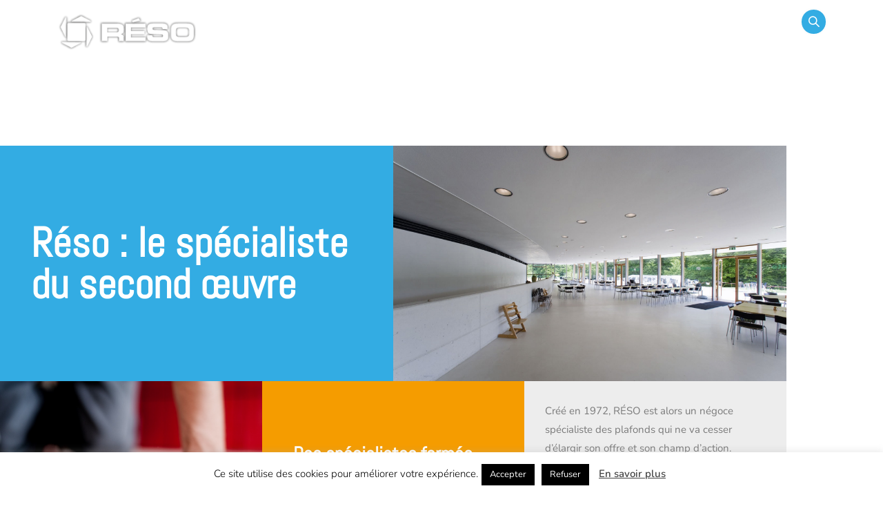

--- FILE ---
content_type: text/html; charset=UTF-8
request_url: https://www.reso.fr/qui-sommes-nous/
body_size: 31637
content:
<!DOCTYPE html>
<html class="html" lang="fr-FR">
<head>
	<meta charset="UTF-8">
	<link rel="profile" href="https://gmpg.org/xfn/11">

	<meta name='robots' content='index, follow, max-image-preview:large, max-snippet:-1, max-video-preview:-1' />
<meta name="viewport" content="width=device-width, initial-scale=1">
	<!-- This site is optimized with the Yoast SEO plugin v26.7 - https://yoast.com/wordpress/plugins/seo/ -->
	<title>Qui sommes-nous ? - Reso, votre partenaire du second œuvre</title>
	<meta name="description" content="Réso, votre partenaire du second œuvre. Plafonds, cloisons, sols, bardages... Des agences partout en France, un grand nombre de produits disponibles..." />
	<link rel="canonical" href="https://www.reso.fr/qui-sommes-nous/" />
	<meta property="og:locale" content="fr_FR" />
	<meta property="og:type" content="article" />
	<meta property="og:title" content="Qui sommes-nous ? - Reso, votre partenaire du second œuvre" />
	<meta property="og:description" content="Réso, votre partenaire du second œuvre. Plafonds, cloisons, sols, bardages... Des agences partout en France, un grand nombre de produits disponibles..." />
	<meta property="og:url" content="https://www.reso.fr/qui-sommes-nous/" />
	<meta property="og:site_name" content="Reso" />
	<meta property="article:modified_time" content="2019-07-16T08:52:31+00:00" />
	<meta property="og:image" content="http://www.reso.fr/wp-content/uploads/elementor/thumbs/logo-comey-o95w2fkbdiexjvspqwo0o7e420yovicv1vwyg1p1m0.png" />
	<meta name="twitter:card" content="summary_large_image" />
	<meta name="twitter:label1" content="Durée de lecture estimée" />
	<meta name="twitter:data1" content="1 minute" />
	<script type="application/ld+json" class="yoast-schema-graph">{"@context":"https://schema.org","@graph":[{"@type":"WebPage","@id":"https://www.reso.fr/qui-sommes-nous/","url":"https://www.reso.fr/qui-sommes-nous/","name":"Qui sommes-nous ? - Reso, votre partenaire du second œuvre","isPartOf":{"@id":"https://www.reso.fr/#website"},"primaryImageOfPage":{"@id":"https://www.reso.fr/qui-sommes-nous/#primaryimage"},"image":{"@id":"https://www.reso.fr/qui-sommes-nous/#primaryimage"},"thumbnailUrl":"http://www.reso.fr/wp-content/uploads/elementor/thumbs/logo-comey-o95w2fkbdiexjvspqwo0o7e420yovicv1vwyg1p1m0.png","datePublished":"2019-05-29T08:14:40+00:00","dateModified":"2019-07-16T08:52:31+00:00","description":"Réso, votre partenaire du second œuvre. Plafonds, cloisons, sols, bardages... Des agences partout en France, un grand nombre de produits disponibles...","breadcrumb":{"@id":"https://www.reso.fr/qui-sommes-nous/#breadcrumb"},"inLanguage":"fr-FR","potentialAction":[{"@type":"ReadAction","target":["https://www.reso.fr/qui-sommes-nous/"]}]},{"@type":"ImageObject","inLanguage":"fr-FR","@id":"https://www.reso.fr/qui-sommes-nous/#primaryimage","url":"http://www.reso.fr/wp-content/uploads/elementor/thumbs/logo-comey-o95w2fkbdiexjvspqwo0o7e420yovicv1vwyg1p1m0.png","contentUrl":"http://www.reso.fr/wp-content/uploads/elementor/thumbs/logo-comey-o95w2fkbdiexjvspqwo0o7e420yovicv1vwyg1p1m0.png"},{"@type":"BreadcrumbList","@id":"https://www.reso.fr/qui-sommes-nous/#breadcrumb","itemListElement":[{"@type":"ListItem","position":1,"name":"Accueil","item":"https://www.reso.fr/"},{"@type":"ListItem","position":2,"name":"Qui sommes-nous ?"}]},{"@type":"WebSite","@id":"https://www.reso.fr/#website","url":"https://www.reso.fr/","name":"Reso","description":"Votre partenaire du second œuvre","publisher":{"@id":"https://www.reso.fr/#organization"},"potentialAction":[{"@type":"SearchAction","target":{"@type":"EntryPoint","urlTemplate":"https://www.reso.fr/?s={search_term_string}"},"query-input":{"@type":"PropertyValueSpecification","valueRequired":true,"valueName":"search_term_string"}}],"inLanguage":"fr-FR"},{"@type":"Organization","@id":"https://www.reso.fr/#organization","name":"Reso","url":"https://www.reso.fr/","logo":{"@type":"ImageObject","inLanguage":"fr-FR","@id":"https://www.reso.fr/#/schema/logo/image/","url":"https://www.reso.fr/wp-content/uploads/2019/05/logo-reso.png","contentUrl":"https://www.reso.fr/wp-content/uploads/2019/05/logo-reso.png","width":421,"height":114,"caption":"Reso"},"image":{"@id":"https://www.reso.fr/#/schema/logo/image/"}}]}</script>
	<!-- / Yoast SEO plugin. -->


<link rel="manifest" href="/pwa-manifest.json">
<link rel="apple-touch-icon" sizes="512x512" href="https://www.reso.fr/wp-content/uploads/2026/01/logo-app-512x512px.png">
<link rel="apple-touch-icon-precomposed" sizes="192x192" href="https://www.reso.fr/wp-content/uploads/2026/01/logo-app.png">
<link rel='dns-prefetch' href='//www.googletagmanager.com' />
<link rel='dns-prefetch' href='//fonts.googleapis.com' />
<link rel="alternate" type="application/rss+xml" title="Reso &raquo; Flux" href="https://www.reso.fr/feed/" />
<link rel="alternate" type="application/rss+xml" title="Reso &raquo; Flux des commentaires" href="https://www.reso.fr/comments/feed/" />
<link rel="alternate" title="oEmbed (JSON)" type="application/json+oembed" href="https://www.reso.fr/wp-json/oembed/1.0/embed?url=https%3A%2F%2Fwww.reso.fr%2Fqui-sommes-nous%2F" />
<link rel="alternate" title="oEmbed (XML)" type="text/xml+oembed" href="https://www.reso.fr/wp-json/oembed/1.0/embed?url=https%3A%2F%2Fwww.reso.fr%2Fqui-sommes-nous%2F&#038;format=xml" />
		<!-- This site uses the Google Analytics by MonsterInsights plugin v9.11.1 - Using Analytics tracking - https://www.monsterinsights.com/ -->
							<script src="//www.googletagmanager.com/gtag/js?id=G-R4MHY1C34G"  data-cfasync="false" data-wpfc-render="false" async></script>
			<script data-cfasync="false" data-wpfc-render="false">
				var mi_version = '9.11.1';
				var mi_track_user = true;
				var mi_no_track_reason = '';
								var MonsterInsightsDefaultLocations = {"page_location":"https:\/\/www.reso.fr\/qui-sommes-nous\/"};
								if ( typeof MonsterInsightsPrivacyGuardFilter === 'function' ) {
					var MonsterInsightsLocations = (typeof MonsterInsightsExcludeQuery === 'object') ? MonsterInsightsPrivacyGuardFilter( MonsterInsightsExcludeQuery ) : MonsterInsightsPrivacyGuardFilter( MonsterInsightsDefaultLocations );
				} else {
					var MonsterInsightsLocations = (typeof MonsterInsightsExcludeQuery === 'object') ? MonsterInsightsExcludeQuery : MonsterInsightsDefaultLocations;
				}

								var disableStrs = [
										'ga-disable-G-R4MHY1C34G',
									];

				/* Function to detect opted out users */
				function __gtagTrackerIsOptedOut() {
					for (var index = 0; index < disableStrs.length; index++) {
						if (document.cookie.indexOf(disableStrs[index] + '=true') > -1) {
							return true;
						}
					}

					return false;
				}

				/* Disable tracking if the opt-out cookie exists. */
				if (__gtagTrackerIsOptedOut()) {
					for (var index = 0; index < disableStrs.length; index++) {
						window[disableStrs[index]] = true;
					}
				}

				/* Opt-out function */
				function __gtagTrackerOptout() {
					for (var index = 0; index < disableStrs.length; index++) {
						document.cookie = disableStrs[index] + '=true; expires=Thu, 31 Dec 2099 23:59:59 UTC; path=/';
						window[disableStrs[index]] = true;
					}
				}

				if ('undefined' === typeof gaOptout) {
					function gaOptout() {
						__gtagTrackerOptout();
					}
				}
								window.dataLayer = window.dataLayer || [];

				window.MonsterInsightsDualTracker = {
					helpers: {},
					trackers: {},
				};
				if (mi_track_user) {
					function __gtagDataLayer() {
						dataLayer.push(arguments);
					}

					function __gtagTracker(type, name, parameters) {
						if (!parameters) {
							parameters = {};
						}

						if (parameters.send_to) {
							__gtagDataLayer.apply(null, arguments);
							return;
						}

						if (type === 'event') {
														parameters.send_to = monsterinsights_frontend.v4_id;
							var hookName = name;
							if (typeof parameters['event_category'] !== 'undefined') {
								hookName = parameters['event_category'] + ':' + name;
							}

							if (typeof MonsterInsightsDualTracker.trackers[hookName] !== 'undefined') {
								MonsterInsightsDualTracker.trackers[hookName](parameters);
							} else {
								__gtagDataLayer('event', name, parameters);
							}
							
						} else {
							__gtagDataLayer.apply(null, arguments);
						}
					}

					__gtagTracker('js', new Date());
					__gtagTracker('set', {
						'developer_id.dZGIzZG': true,
											});
					if ( MonsterInsightsLocations.page_location ) {
						__gtagTracker('set', MonsterInsightsLocations);
					}
										__gtagTracker('config', 'G-R4MHY1C34G', {"forceSSL":"true","link_attribution":"true"} );
										window.gtag = __gtagTracker;										(function () {
						/* https://developers.google.com/analytics/devguides/collection/analyticsjs/ */
						/* ga and __gaTracker compatibility shim. */
						var noopfn = function () {
							return null;
						};
						var newtracker = function () {
							return new Tracker();
						};
						var Tracker = function () {
							return null;
						};
						var p = Tracker.prototype;
						p.get = noopfn;
						p.set = noopfn;
						p.send = function () {
							var args = Array.prototype.slice.call(arguments);
							args.unshift('send');
							__gaTracker.apply(null, args);
						};
						var __gaTracker = function () {
							var len = arguments.length;
							if (len === 0) {
								return;
							}
							var f = arguments[len - 1];
							if (typeof f !== 'object' || f === null || typeof f.hitCallback !== 'function') {
								if ('send' === arguments[0]) {
									var hitConverted, hitObject = false, action;
									if ('event' === arguments[1]) {
										if ('undefined' !== typeof arguments[3]) {
											hitObject = {
												'eventAction': arguments[3],
												'eventCategory': arguments[2],
												'eventLabel': arguments[4],
												'value': arguments[5] ? arguments[5] : 1,
											}
										}
									}
									if ('pageview' === arguments[1]) {
										if ('undefined' !== typeof arguments[2]) {
											hitObject = {
												'eventAction': 'page_view',
												'page_path': arguments[2],
											}
										}
									}
									if (typeof arguments[2] === 'object') {
										hitObject = arguments[2];
									}
									if (typeof arguments[5] === 'object') {
										Object.assign(hitObject, arguments[5]);
									}
									if ('undefined' !== typeof arguments[1].hitType) {
										hitObject = arguments[1];
										if ('pageview' === hitObject.hitType) {
											hitObject.eventAction = 'page_view';
										}
									}
									if (hitObject) {
										action = 'timing' === arguments[1].hitType ? 'timing_complete' : hitObject.eventAction;
										hitConverted = mapArgs(hitObject);
										__gtagTracker('event', action, hitConverted);
									}
								}
								return;
							}

							function mapArgs(args) {
								var arg, hit = {};
								var gaMap = {
									'eventCategory': 'event_category',
									'eventAction': 'event_action',
									'eventLabel': 'event_label',
									'eventValue': 'event_value',
									'nonInteraction': 'non_interaction',
									'timingCategory': 'event_category',
									'timingVar': 'name',
									'timingValue': 'value',
									'timingLabel': 'event_label',
									'page': 'page_path',
									'location': 'page_location',
									'title': 'page_title',
									'referrer' : 'page_referrer',
								};
								for (arg in args) {
																		if (!(!args.hasOwnProperty(arg) || !gaMap.hasOwnProperty(arg))) {
										hit[gaMap[arg]] = args[arg];
									} else {
										hit[arg] = args[arg];
									}
								}
								return hit;
							}

							try {
								f.hitCallback();
							} catch (ex) {
							}
						};
						__gaTracker.create = newtracker;
						__gaTracker.getByName = newtracker;
						__gaTracker.getAll = function () {
							return [];
						};
						__gaTracker.remove = noopfn;
						__gaTracker.loaded = true;
						window['__gaTracker'] = __gaTracker;
					})();
									} else {
										console.log("");
					(function () {
						function __gtagTracker() {
							return null;
						}

						window['__gtagTracker'] = __gtagTracker;
						window['gtag'] = __gtagTracker;
					})();
									}
			</script>
							<!-- / Google Analytics by MonsterInsights -->
		<style id='wp-img-auto-sizes-contain-inline-css'>
img:is([sizes=auto i],[sizes^="auto," i]){contain-intrinsic-size:3000px 1500px}
/*# sourceURL=wp-img-auto-sizes-contain-inline-css */
</style>
<link rel='stylesheet' id='dce-animations-css' href='https://www.reso.fr/wp-content/plugins/dynamic-content-for-elementor/assets/css/animations.css?ver=3.3.25' media='all' />
<style id='wp-emoji-styles-inline-css'>

	img.wp-smiley, img.emoji {
		display: inline !important;
		border: none !important;
		box-shadow: none !important;
		height: 1em !important;
		width: 1em !important;
		margin: 0 0.07em !important;
		vertical-align: -0.1em !important;
		background: none !important;
		padding: 0 !important;
	}
/*# sourceURL=wp-emoji-styles-inline-css */
</style>
<style id='classic-theme-styles-inline-css'>
/*! This file is auto-generated */
.wp-block-button__link{color:#fff;background-color:#32373c;border-radius:9999px;box-shadow:none;text-decoration:none;padding:calc(.667em + 2px) calc(1.333em + 2px);font-size:1.125em}.wp-block-file__button{background:#32373c;color:#fff;text-decoration:none}
/*# sourceURL=/wp-includes/css/classic-themes.min.css */
</style>
<style id='global-styles-inline-css'>
:root{--wp--preset--aspect-ratio--square: 1;--wp--preset--aspect-ratio--4-3: 4/3;--wp--preset--aspect-ratio--3-4: 3/4;--wp--preset--aspect-ratio--3-2: 3/2;--wp--preset--aspect-ratio--2-3: 2/3;--wp--preset--aspect-ratio--16-9: 16/9;--wp--preset--aspect-ratio--9-16: 9/16;--wp--preset--color--black: #000000;--wp--preset--color--cyan-bluish-gray: #abb8c3;--wp--preset--color--white: #ffffff;--wp--preset--color--pale-pink: #f78da7;--wp--preset--color--vivid-red: #cf2e2e;--wp--preset--color--luminous-vivid-orange: #ff6900;--wp--preset--color--luminous-vivid-amber: #fcb900;--wp--preset--color--light-green-cyan: #7bdcb5;--wp--preset--color--vivid-green-cyan: #00d084;--wp--preset--color--pale-cyan-blue: #8ed1fc;--wp--preset--color--vivid-cyan-blue: #0693e3;--wp--preset--color--vivid-purple: #9b51e0;--wp--preset--gradient--vivid-cyan-blue-to-vivid-purple: linear-gradient(135deg,rgb(6,147,227) 0%,rgb(155,81,224) 100%);--wp--preset--gradient--light-green-cyan-to-vivid-green-cyan: linear-gradient(135deg,rgb(122,220,180) 0%,rgb(0,208,130) 100%);--wp--preset--gradient--luminous-vivid-amber-to-luminous-vivid-orange: linear-gradient(135deg,rgb(252,185,0) 0%,rgb(255,105,0) 100%);--wp--preset--gradient--luminous-vivid-orange-to-vivid-red: linear-gradient(135deg,rgb(255,105,0) 0%,rgb(207,46,46) 100%);--wp--preset--gradient--very-light-gray-to-cyan-bluish-gray: linear-gradient(135deg,rgb(238,238,238) 0%,rgb(169,184,195) 100%);--wp--preset--gradient--cool-to-warm-spectrum: linear-gradient(135deg,rgb(74,234,220) 0%,rgb(151,120,209) 20%,rgb(207,42,186) 40%,rgb(238,44,130) 60%,rgb(251,105,98) 80%,rgb(254,248,76) 100%);--wp--preset--gradient--blush-light-purple: linear-gradient(135deg,rgb(255,206,236) 0%,rgb(152,150,240) 100%);--wp--preset--gradient--blush-bordeaux: linear-gradient(135deg,rgb(254,205,165) 0%,rgb(254,45,45) 50%,rgb(107,0,62) 100%);--wp--preset--gradient--luminous-dusk: linear-gradient(135deg,rgb(255,203,112) 0%,rgb(199,81,192) 50%,rgb(65,88,208) 100%);--wp--preset--gradient--pale-ocean: linear-gradient(135deg,rgb(255,245,203) 0%,rgb(182,227,212) 50%,rgb(51,167,181) 100%);--wp--preset--gradient--electric-grass: linear-gradient(135deg,rgb(202,248,128) 0%,rgb(113,206,126) 100%);--wp--preset--gradient--midnight: linear-gradient(135deg,rgb(2,3,129) 0%,rgb(40,116,252) 100%);--wp--preset--font-size--small: 13px;--wp--preset--font-size--medium: 20px;--wp--preset--font-size--large: 36px;--wp--preset--font-size--x-large: 42px;--wp--preset--spacing--20: 0.44rem;--wp--preset--spacing--30: 0.67rem;--wp--preset--spacing--40: 1rem;--wp--preset--spacing--50: 1.5rem;--wp--preset--spacing--60: 2.25rem;--wp--preset--spacing--70: 3.38rem;--wp--preset--spacing--80: 5.06rem;--wp--preset--shadow--natural: 6px 6px 9px rgba(0, 0, 0, 0.2);--wp--preset--shadow--deep: 12px 12px 50px rgba(0, 0, 0, 0.4);--wp--preset--shadow--sharp: 6px 6px 0px rgba(0, 0, 0, 0.2);--wp--preset--shadow--outlined: 6px 6px 0px -3px rgb(255, 255, 255), 6px 6px rgb(0, 0, 0);--wp--preset--shadow--crisp: 6px 6px 0px rgb(0, 0, 0);}:where(.is-layout-flex){gap: 0.5em;}:where(.is-layout-grid){gap: 0.5em;}body .is-layout-flex{display: flex;}.is-layout-flex{flex-wrap: wrap;align-items: center;}.is-layout-flex > :is(*, div){margin: 0;}body .is-layout-grid{display: grid;}.is-layout-grid > :is(*, div){margin: 0;}:where(.wp-block-columns.is-layout-flex){gap: 2em;}:where(.wp-block-columns.is-layout-grid){gap: 2em;}:where(.wp-block-post-template.is-layout-flex){gap: 1.25em;}:where(.wp-block-post-template.is-layout-grid){gap: 1.25em;}.has-black-color{color: var(--wp--preset--color--black) !important;}.has-cyan-bluish-gray-color{color: var(--wp--preset--color--cyan-bluish-gray) !important;}.has-white-color{color: var(--wp--preset--color--white) !important;}.has-pale-pink-color{color: var(--wp--preset--color--pale-pink) !important;}.has-vivid-red-color{color: var(--wp--preset--color--vivid-red) !important;}.has-luminous-vivid-orange-color{color: var(--wp--preset--color--luminous-vivid-orange) !important;}.has-luminous-vivid-amber-color{color: var(--wp--preset--color--luminous-vivid-amber) !important;}.has-light-green-cyan-color{color: var(--wp--preset--color--light-green-cyan) !important;}.has-vivid-green-cyan-color{color: var(--wp--preset--color--vivid-green-cyan) !important;}.has-pale-cyan-blue-color{color: var(--wp--preset--color--pale-cyan-blue) !important;}.has-vivid-cyan-blue-color{color: var(--wp--preset--color--vivid-cyan-blue) !important;}.has-vivid-purple-color{color: var(--wp--preset--color--vivid-purple) !important;}.has-black-background-color{background-color: var(--wp--preset--color--black) !important;}.has-cyan-bluish-gray-background-color{background-color: var(--wp--preset--color--cyan-bluish-gray) !important;}.has-white-background-color{background-color: var(--wp--preset--color--white) !important;}.has-pale-pink-background-color{background-color: var(--wp--preset--color--pale-pink) !important;}.has-vivid-red-background-color{background-color: var(--wp--preset--color--vivid-red) !important;}.has-luminous-vivid-orange-background-color{background-color: var(--wp--preset--color--luminous-vivid-orange) !important;}.has-luminous-vivid-amber-background-color{background-color: var(--wp--preset--color--luminous-vivid-amber) !important;}.has-light-green-cyan-background-color{background-color: var(--wp--preset--color--light-green-cyan) !important;}.has-vivid-green-cyan-background-color{background-color: var(--wp--preset--color--vivid-green-cyan) !important;}.has-pale-cyan-blue-background-color{background-color: var(--wp--preset--color--pale-cyan-blue) !important;}.has-vivid-cyan-blue-background-color{background-color: var(--wp--preset--color--vivid-cyan-blue) !important;}.has-vivid-purple-background-color{background-color: var(--wp--preset--color--vivid-purple) !important;}.has-black-border-color{border-color: var(--wp--preset--color--black) !important;}.has-cyan-bluish-gray-border-color{border-color: var(--wp--preset--color--cyan-bluish-gray) !important;}.has-white-border-color{border-color: var(--wp--preset--color--white) !important;}.has-pale-pink-border-color{border-color: var(--wp--preset--color--pale-pink) !important;}.has-vivid-red-border-color{border-color: var(--wp--preset--color--vivid-red) !important;}.has-luminous-vivid-orange-border-color{border-color: var(--wp--preset--color--luminous-vivid-orange) !important;}.has-luminous-vivid-amber-border-color{border-color: var(--wp--preset--color--luminous-vivid-amber) !important;}.has-light-green-cyan-border-color{border-color: var(--wp--preset--color--light-green-cyan) !important;}.has-vivid-green-cyan-border-color{border-color: var(--wp--preset--color--vivid-green-cyan) !important;}.has-pale-cyan-blue-border-color{border-color: var(--wp--preset--color--pale-cyan-blue) !important;}.has-vivid-cyan-blue-border-color{border-color: var(--wp--preset--color--vivid-cyan-blue) !important;}.has-vivid-purple-border-color{border-color: var(--wp--preset--color--vivid-purple) !important;}.has-vivid-cyan-blue-to-vivid-purple-gradient-background{background: var(--wp--preset--gradient--vivid-cyan-blue-to-vivid-purple) !important;}.has-light-green-cyan-to-vivid-green-cyan-gradient-background{background: var(--wp--preset--gradient--light-green-cyan-to-vivid-green-cyan) !important;}.has-luminous-vivid-amber-to-luminous-vivid-orange-gradient-background{background: var(--wp--preset--gradient--luminous-vivid-amber-to-luminous-vivid-orange) !important;}.has-luminous-vivid-orange-to-vivid-red-gradient-background{background: var(--wp--preset--gradient--luminous-vivid-orange-to-vivid-red) !important;}.has-very-light-gray-to-cyan-bluish-gray-gradient-background{background: var(--wp--preset--gradient--very-light-gray-to-cyan-bluish-gray) !important;}.has-cool-to-warm-spectrum-gradient-background{background: var(--wp--preset--gradient--cool-to-warm-spectrum) !important;}.has-blush-light-purple-gradient-background{background: var(--wp--preset--gradient--blush-light-purple) !important;}.has-blush-bordeaux-gradient-background{background: var(--wp--preset--gradient--blush-bordeaux) !important;}.has-luminous-dusk-gradient-background{background: var(--wp--preset--gradient--luminous-dusk) !important;}.has-pale-ocean-gradient-background{background: var(--wp--preset--gradient--pale-ocean) !important;}.has-electric-grass-gradient-background{background: var(--wp--preset--gradient--electric-grass) !important;}.has-midnight-gradient-background{background: var(--wp--preset--gradient--midnight) !important;}.has-small-font-size{font-size: var(--wp--preset--font-size--small) !important;}.has-medium-font-size{font-size: var(--wp--preset--font-size--medium) !important;}.has-large-font-size{font-size: var(--wp--preset--font-size--large) !important;}.has-x-large-font-size{font-size: var(--wp--preset--font-size--x-large) !important;}
:where(.wp-block-post-template.is-layout-flex){gap: 1.25em;}:where(.wp-block-post-template.is-layout-grid){gap: 1.25em;}
:where(.wp-block-term-template.is-layout-flex){gap: 1.25em;}:where(.wp-block-term-template.is-layout-grid){gap: 1.25em;}
:where(.wp-block-columns.is-layout-flex){gap: 2em;}:where(.wp-block-columns.is-layout-grid){gap: 2em;}
:root :where(.wp-block-pullquote){font-size: 1.5em;line-height: 1.6;}
/*# sourceURL=global-styles-inline-css */
</style>
<link rel='stylesheet' id='contact-form-7-css' href='https://www.reso.fr/wp-content/plugins/contact-form-7/includes/css/styles.css?ver=6.1.4' media='all' />
<link rel='stylesheet' id='cookie-law-info-css' href='https://www.reso.fr/wp-content/plugins/cookie-law-info/legacy/public/css/cookie-law-info-public.css?ver=3.3.9.1' media='all' />
<link rel='stylesheet' id='cookie-law-info-gdpr-css' href='https://www.reso.fr/wp-content/plugins/cookie-law-info/legacy/public/css/cookie-law-info-gdpr.css?ver=3.3.9.1' media='all' />
<style id='woocommerce-inline-inline-css'>
.woocommerce form .form-row .required { visibility: visible; }
/*# sourceURL=woocommerce-inline-inline-css */
</style>
<link rel='stylesheet' id='wpsl-styles-css' href='https://www.reso.fr/wp-content/plugins/wp-store-locator/css/styles.min.css?ver=2.2.261' media='all' />
<link rel='stylesheet' id='dce-style-css' href='https://www.reso.fr/wp-content/plugins/dynamic-content-for-elementor/assets/css/style.min.css?ver=3.3.25' media='all' />
<link rel='stylesheet' id='dce-hidden-label-css' href='https://www.reso.fr/wp-content/plugins/dynamic-content-for-elementor/assets/css/hidden-label.min.css?ver=3.3.25' media='all' />
<link rel='stylesheet' id='dce-dynamic-visibility-css' href='https://www.reso.fr/wp-content/plugins/dynamic-content-for-elementor/assets/css/dynamic-visibility.min.css?ver=3.3.25' media='all' />
<link rel='stylesheet' id='dce-tooltip-css' href='https://www.reso.fr/wp-content/plugins/dynamic-content-for-elementor/assets/css/tooltip.min.css?ver=3.3.25' media='all' />
<link rel='stylesheet' id='dce-pageScroll-css' href='https://www.reso.fr/wp-content/plugins/dynamic-content-for-elementor/assets/css/page-scroll.min.css?ver=3.3.25' media='all' />
<link rel='stylesheet' id='dce-reveal-css' href='https://www.reso.fr/wp-content/plugins/dynamic-content-for-elementor/assets/css/reveal.min.css?ver=3.3.25' media='all' />
<link rel='stylesheet' id='dce-plyr-css' href='https://www.reso.fr/wp-content/plugins/dynamic-content-for-elementor/assets/node/plyr/plyr.css?ver=3.3.25' media='all' />
<link rel='stylesheet' id='elementor-frontend-css' href='https://www.reso.fr/wp-content/plugins/elementor/assets/css/frontend.min.css?ver=3.34.1' media='all' />
<link rel='stylesheet' id='elementor-post-39-css' href='https://www.reso.fr/wp-content/uploads/elementor/css/post-39.css?ver=1768791830' media='all' />
<link rel='stylesheet' id='elementor-post-53-css' href='https://www.reso.fr/wp-content/uploads/elementor/css/post-53.css?ver=1768791830' media='all' />
<link rel='stylesheet' id='oceanwp-woo-mini-cart-css' href='https://www.reso.fr/wp-content/themes/oceanwp/assets/css/woo/woo-mini-cart.min.css?ver=6.9' media='all' />
<link rel='stylesheet' id='font-awesome-css' href='https://www.reso.fr/wp-content/themes/oceanwp/assets/fonts/fontawesome/css/all.min.css?ver=6.7.2' media='all' />
<link rel='stylesheet' id='simple-line-icons-css' href='https://www.reso.fr/wp-content/themes/oceanwp/assets/css/third/simple-line-icons.min.css?ver=2.4.0' media='all' />
<link rel='stylesheet' id='oceanwp-style-css' href='https://www.reso.fr/wp-content/themes/oceanwp/assets/css/style.min.css?ver=4.1.3' media='all' />
<style id='oceanwp-style-inline-css'>
div.wpforms-container-full .wpforms-form input[type=submit]:hover,
			div.wpforms-container-full .wpforms-form input[type=submit]:focus,
			div.wpforms-container-full .wpforms-form input[type=submit]:active,
			div.wpforms-container-full .wpforms-form button[type=submit]:hover,
			div.wpforms-container-full .wpforms-form button[type=submit]:focus,
			div.wpforms-container-full .wpforms-form button[type=submit]:active,
			div.wpforms-container-full .wpforms-form .wpforms-page-button:hover,
			div.wpforms-container-full .wpforms-form .wpforms-page-button:active,
			div.wpforms-container-full .wpforms-form .wpforms-page-button:focus {
				border: none;
			}
/*# sourceURL=oceanwp-style-inline-css */
</style>
<link rel='stylesheet' id='oceanwp-google-font-nunito-css' href='//fonts.googleapis.com/css?family=Nunito%3A100%2C200%2C300%2C400%2C500%2C600%2C700%2C800%2C900%2C100i%2C200i%2C300i%2C400i%2C500i%2C600i%2C700i%2C800i%2C900i&#038;subset=latin&#038;display=swap&#038;ver=6.9' media='all' />
<link rel='stylesheet' id='oceanwp-google-font-abel-css' href='//fonts.googleapis.com/css?family=Abel%3A100%2C200%2C300%2C400%2C500%2C600%2C700%2C800%2C900%2C100i%2C200i%2C300i%2C400i%2C500i%2C600i%2C700i%2C800i%2C900i&#038;subset=latin&#038;display=swap&#038;ver=6.9' media='all' />
<link rel='stylesheet' id='oceanwp-google-font-oswald-css' href='//fonts.googleapis.com/css?family=Oswald%3A100%2C200%2C300%2C400%2C500%2C600%2C700%2C800%2C900%2C100i%2C200i%2C300i%2C400i%2C500i%2C600i%2C700i%2C800i%2C900i&#038;subset=latin&#038;display=swap&#038;ver=6.9' media='all' />
<link rel='stylesheet' id='dflip-style-css' href='https://www.reso.fr/wp-content/plugins/3d-flipbook-dflip-lite/assets/css/dflip.min.css?ver=2.4.20' media='all' />
<link rel='stylesheet' id='elementor-icons-css' href='https://www.reso.fr/wp-content/plugins/elementor/assets/lib/eicons/css/elementor-icons.min.css?ver=5.45.0' media='all' />
<link rel='stylesheet' id='elementor-post-3368-css' href='https://www.reso.fr/wp-content/uploads/elementor/css/post-3368.css?ver=1768791831' media='all' />
<link rel='stylesheet' id='dashicons-css' href='https://www.reso.fr/wp-includes/css/dashicons.min.css?ver=6.9' media='all' />
<link rel='stylesheet' id='font-awesome-5-all-css' href='https://www.reso.fr/wp-content/plugins/elementor/assets/lib/font-awesome/css/all.min.css?ver=3.34.1' media='all' />
<link rel='stylesheet' id='font-awesome-4-shim-css' href='https://www.reso.fr/wp-content/plugins/elementor/assets/lib/font-awesome/css/v4-shims.min.css?ver=3.34.1' media='all' />
<link rel='stylesheet' id='widget-heading-css' href='https://www.reso.fr/wp-content/plugins/elementor/assets/css/widget-heading.min.css?ver=3.34.1' media='all' />
<link rel='stylesheet' id='e-shapes-css' href='https://www.reso.fr/wp-content/plugins/elementor/assets/css/conditionals/shapes.min.css?ver=3.34.1' media='all' />
<link rel='stylesheet' id='widget-spacer-css' href='https://www.reso.fr/wp-content/plugins/elementor/assets/css/widget-spacer.min.css?ver=3.34.1' media='all' />
<link rel='stylesheet' id='e-animation-fadeInUp-css' href='https://www.reso.fr/wp-content/plugins/elementor/assets/lib/animations/styles/fadeInUp.min.css?ver=3.34.1' media='all' />
<link rel='stylesheet' id='swiper-css' href='https://www.reso.fr/wp-content/plugins/elementor/assets/lib/swiper/v8/css/swiper.min.css?ver=8.4.5' media='all' />
<link rel='stylesheet' id='e-swiper-css' href='https://www.reso.fr/wp-content/plugins/elementor/assets/css/conditionals/e-swiper.min.css?ver=3.34.1' media='all' />
<link rel='stylesheet' id='widget-image-carousel-css' href='https://www.reso.fr/wp-content/plugins/elementor/assets/css/widget-image-carousel.min.css?ver=3.34.1' media='all' />
<link rel='stylesheet' id='elementor-post-274-css' href='https://www.reso.fr/wp-content/uploads/elementor/css/post-274.css?ver=1768792740' media='all' />
<link rel='stylesheet' id='pwaforwp-style-css' href='https://www.reso.fr/wp-content/plugins/pwa-for-wp/assets/css/pwaforwp-main.min.css?ver=1.7.83.6' media='all' />
<link rel='stylesheet' id='oceanwp-woocommerce-css' href='https://www.reso.fr/wp-content/themes/oceanwp/assets/css/woo/woocommerce.min.css?ver=6.9' media='all' />
<link rel='stylesheet' id='oceanwp-woo-star-font-css' href='https://www.reso.fr/wp-content/themes/oceanwp/assets/css/woo/woo-star-font.min.css?ver=6.9' media='all' />
<link rel='stylesheet' id='um_modal-css' href='https://www.reso.fr/wp-content/plugins/ultimate-member/assets/css/um-modal.min.css?ver=2.11.1' media='all' />
<link rel='stylesheet' id='um_ui-css' href='https://www.reso.fr/wp-content/plugins/ultimate-member/assets/libs/jquery-ui/jquery-ui.min.css?ver=1.13.2' media='all' />
<link rel='stylesheet' id='um_tipsy-css' href='https://www.reso.fr/wp-content/plugins/ultimate-member/assets/libs/tipsy/tipsy.min.css?ver=1.0.0a' media='all' />
<link rel='stylesheet' id='um_raty-css' href='https://www.reso.fr/wp-content/plugins/ultimate-member/assets/libs/raty/um-raty.min.css?ver=2.6.0' media='all' />
<link rel='stylesheet' id='select2-css' href='https://www.reso.fr/wp-content/plugins/ultimate-member/assets/libs/select2/select2.min.css?ver=4.0.13' media='all' />
<link rel='stylesheet' id='um_fileupload-css' href='https://www.reso.fr/wp-content/plugins/ultimate-member/assets/css/um-fileupload.min.css?ver=2.11.1' media='all' />
<link rel='stylesheet' id='um_confirm-css' href='https://www.reso.fr/wp-content/plugins/ultimate-member/assets/libs/um-confirm/um-confirm.min.css?ver=1.0' media='all' />
<link rel='stylesheet' id='um_datetime-css' href='https://www.reso.fr/wp-content/plugins/ultimate-member/assets/libs/pickadate/default.min.css?ver=3.6.2' media='all' />
<link rel='stylesheet' id='um_datetime_date-css' href='https://www.reso.fr/wp-content/plugins/ultimate-member/assets/libs/pickadate/default.date.min.css?ver=3.6.2' media='all' />
<link rel='stylesheet' id='um_datetime_time-css' href='https://www.reso.fr/wp-content/plugins/ultimate-member/assets/libs/pickadate/default.time.min.css?ver=3.6.2' media='all' />
<link rel='stylesheet' id='um_fonticons_ii-css' href='https://www.reso.fr/wp-content/plugins/ultimate-member/assets/libs/legacy/fonticons/fonticons-ii.min.css?ver=2.11.1' media='all' />
<link rel='stylesheet' id='um_fonticons_fa-css' href='https://www.reso.fr/wp-content/plugins/ultimate-member/assets/libs/legacy/fonticons/fonticons-fa.min.css?ver=2.11.1' media='all' />
<link rel='stylesheet' id='um_fontawesome-css' href='https://www.reso.fr/wp-content/plugins/ultimate-member/assets/css/um-fontawesome.min.css?ver=6.5.2' media='all' />
<link rel='stylesheet' id='um_common-css' href='https://www.reso.fr/wp-content/plugins/ultimate-member/assets/css/common.min.css?ver=2.11.1' media='all' />
<link rel='stylesheet' id='um_responsive-css' href='https://www.reso.fr/wp-content/plugins/ultimate-member/assets/css/um-responsive.min.css?ver=2.11.1' media='all' />
<link rel='stylesheet' id='um_styles-css' href='https://www.reso.fr/wp-content/plugins/ultimate-member/assets/css/um-styles.min.css?ver=2.11.1' media='all' />
<link rel='stylesheet' id='um_crop-css' href='https://www.reso.fr/wp-content/plugins/ultimate-member/assets/libs/cropper/cropper.min.css?ver=1.6.1' media='all' />
<link rel='stylesheet' id='um_profile-css' href='https://www.reso.fr/wp-content/plugins/ultimate-member/assets/css/um-profile.min.css?ver=2.11.1' media='all' />
<link rel='stylesheet' id='um_account-css' href='https://www.reso.fr/wp-content/plugins/ultimate-member/assets/css/um-account.min.css?ver=2.11.1' media='all' />
<link rel='stylesheet' id='um_misc-css' href='https://www.reso.fr/wp-content/plugins/ultimate-member/assets/css/um-misc.min.css?ver=2.11.1' media='all' />
<link rel='stylesheet' id='um_default_css-css' href='https://www.reso.fr/wp-content/plugins/ultimate-member/assets/css/um-old-default.min.css?ver=2.11.1' media='all' />
<link rel='stylesheet' id='oe-widgets-style-css' href='https://www.reso.fr/wp-content/plugins/ocean-extra/assets/css/widgets.css?ver=6.9' media='all' />
<link rel='stylesheet' id='elementor-gf-local-abel-css' href='https://www.reso.fr/wp-content/uploads/elementor/google-fonts/css/abel.css?ver=1744139044' media='all' />
<link rel='stylesheet' id='elementor-gf-local-oswald-css' href='https://www.reso.fr/wp-content/uploads/elementor/google-fonts/css/oswald.css?ver=1744139052' media='all' />
<link rel='stylesheet' id='elementor-gf-local-roboto-css' href='https://www.reso.fr/wp-content/uploads/elementor/google-fonts/css/roboto.css?ver=1744139079' media='all' />
<link rel='stylesheet' id='elementor-gf-local-robotoslab-css' href='https://www.reso.fr/wp-content/uploads/elementor/google-fonts/css/robotoslab.css?ver=1744139097' media='all' />
<link rel='stylesheet' id='elementor-gf-local-nunitosans-css' href='https://www.reso.fr/wp-content/uploads/elementor/google-fonts/css/nunitosans.css?ver=1744139444' media='all' />
<link rel='stylesheet' id='elementor-gf-local-nunito-css' href='https://www.reso.fr/wp-content/uploads/elementor/google-fonts/css/nunito.css?ver=1744162942' media='all' />
<link rel='stylesheet' id='elementor-icons-shared-0-css' href='https://www.reso.fr/wp-content/plugins/elementor/assets/lib/font-awesome/css/fontawesome.min.css?ver=5.15.3' media='all' />
<link rel='stylesheet' id='elementor-icons-fa-brands-css' href='https://www.reso.fr/wp-content/plugins/elementor/assets/lib/font-awesome/css/brands.min.css?ver=5.15.3' media='all' />
<script id="jquery-core-js-extra">
var SDT_DATA = {"ajaxurl":"https://www.reso.fr/wp-admin/admin-ajax.php","siteUrl":"https://www.reso.fr/","pluginsUrl":"https://www.reso.fr/wp-content/plugins","isAdmin":""};
//# sourceURL=jquery-core-js-extra
</script>
<script src="https://www.reso.fr/wp-includes/js/jquery/jquery.min.js?ver=3.7.1" id="jquery-core-js"></script>
<script src="https://www.reso.fr/wp-includes/js/jquery/jquery-migrate.min.js?ver=3.4.1" id="jquery-migrate-js"></script>
<script src="https://www.reso.fr/wp-content/plugins/google-analytics-for-wordpress/assets/js/frontend-gtag.min.js?ver=9.11.1" id="monsterinsights-frontend-script-js" async data-wp-strategy="async"></script>
<script data-cfasync="false" data-wpfc-render="false" id='monsterinsights-frontend-script-js-extra'>var monsterinsights_frontend = {"js_events_tracking":"true","download_extensions":"doc,pdf,ppt,zip,xls,docx,pptx,xlsx","inbound_paths":"[{\"path\":\"\\\/go\\\/\",\"label\":\"affiliate\"},{\"path\":\"\\\/recommend\\\/\",\"label\":\"affiliate\"}]","home_url":"https:\/\/www.reso.fr","hash_tracking":"false","v4_id":"G-R4MHY1C34G"};</script>
<script id="cookie-law-info-js-extra">
var Cli_Data = {"nn_cookie_ids":[],"cookielist":[],"non_necessary_cookies":[],"ccpaEnabled":"","ccpaRegionBased":"","ccpaBarEnabled":"","strictlyEnabled":["necessary","obligatoire"],"ccpaType":"gdpr","js_blocking":"","custom_integration":"","triggerDomRefresh":"","secure_cookies":""};
var cli_cookiebar_settings = {"animate_speed_hide":"500","animate_speed_show":"500","background":"#FFF","border":"#b1a6a6c2","border_on":"","button_1_button_colour":"#000","button_1_button_hover":"#000000","button_1_link_colour":"#fff","button_1_as_button":"1","button_1_new_win":"","button_2_button_colour":"#333","button_2_button_hover":"#292929","button_2_link_colour":"#444","button_2_as_button":"","button_2_hidebar":"","button_3_button_colour":"#000","button_3_button_hover":"#000000","button_3_link_colour":"#fff","button_3_as_button":"1","button_3_new_win":"","button_4_button_colour":"#000","button_4_button_hover":"#000000","button_4_link_colour":"#fff","button_4_as_button":"1","button_7_button_colour":"#61a229","button_7_button_hover":"#4e8221","button_7_link_colour":"#fff","button_7_as_button":"1","button_7_new_win":"","font_family":"inherit","header_fix":"","notify_animate_hide":"1","notify_animate_show":"","notify_div_id":"#cookie-law-info-bar","notify_position_horizontal":"right","notify_position_vertical":"bottom","scroll_close":"","scroll_close_reload":"","accept_close_reload":"","reject_close_reload":"","showagain_tab":"1","showagain_background":"#fff","showagain_border":"#000","showagain_div_id":"#cookie-law-info-again","showagain_x_position":"100px","text":"#000","show_once_yn":"","show_once":"10000","logging_on":"","as_popup":"","popup_overlay":"1","bar_heading_text":"","cookie_bar_as":"banner","popup_showagain_position":"bottom-right","widget_position":"left"};
var log_object = {"ajax_url":"https://www.reso.fr/wp-admin/admin-ajax.php"};
//# sourceURL=cookie-law-info-js-extra
</script>
<script src="https://www.reso.fr/wp-content/plugins/cookie-law-info/legacy/public/js/cookie-law-info-public.js?ver=3.3.9.1" id="cookie-law-info-js"></script>
<script src="https://www.reso.fr/wp-content/plugins/woocommerce/assets/js/jquery-blockui/jquery.blockUI.min.js?ver=2.7.0-wc.10.4.3" id="wc-jquery-blockui-js" data-wp-strategy="defer"></script>
<script src="https://www.reso.fr/wp-content/plugins/woocommerce/assets/js/js-cookie/js.cookie.min.js?ver=2.1.4-wc.10.4.3" id="wc-js-cookie-js" data-wp-strategy="defer"></script>

<!-- Extrait de code de la balise Google (gtag.js) ajouté par Site Kit -->
<!-- Extrait Google Analytics ajouté par Site Kit -->
<script src="https://www.googletagmanager.com/gtag/js?id=GT-NGJ3S3TF" id="google_gtagjs-js" async></script>
<script id="google_gtagjs-js-after">
window.dataLayer = window.dataLayer || [];function gtag(){dataLayer.push(arguments);}
gtag("set","linker",{"domains":["www.reso.fr"]});
gtag("js", new Date());
gtag("set", "developer_id.dZTNiMT", true);
gtag("config", "GT-NGJ3S3TF");
 window._googlesitekit = window._googlesitekit || {}; window._googlesitekit.throttledEvents = []; window._googlesitekit.gtagEvent = (name, data) => { var key = JSON.stringify( { name, data } ); if ( !! window._googlesitekit.throttledEvents[ key ] ) { return; } window._googlesitekit.throttledEvents[ key ] = true; setTimeout( () => { delete window._googlesitekit.throttledEvents[ key ]; }, 5 ); gtag( "event", name, { ...data, event_source: "site-kit" } ); }; 
//# sourceURL=google_gtagjs-js-after
</script>
<script src="https://www.reso.fr/wp-content/plugins/elementor/assets/lib/font-awesome/js/v4-shims.min.js?ver=3.34.1" id="font-awesome-4-shim-js"></script>
<script id="wc-cart-fragments-js-extra">
var wc_cart_fragments_params = {"ajax_url":"/wp-admin/admin-ajax.php","wc_ajax_url":"/?wc-ajax=%%endpoint%%","cart_hash_key":"wc_cart_hash_a49d9a98519a3eaeacd18c97b560fff9","fragment_name":"wc_fragments_a49d9a98519a3eaeacd18c97b560fff9","request_timeout":"5000"};
//# sourceURL=wc-cart-fragments-js-extra
</script>
<script src="https://www.reso.fr/wp-content/plugins/woocommerce/assets/js/frontend/cart-fragments.min.js?ver=10.4.3" id="wc-cart-fragments-js" defer data-wp-strategy="defer"></script>
<script src="https://www.reso.fr/wp-content/plugins/ultimate-member/assets/js/um-gdpr.min.js?ver=2.11.1" id="um-gdpr-js"></script>
<link rel="https://api.w.org/" href="https://www.reso.fr/wp-json/" /><link rel="alternate" title="JSON" type="application/json" href="https://www.reso.fr/wp-json/wp/v2/pages/274" /><link rel="EditURI" type="application/rsd+xml" title="RSD" href="https://www.reso.fr/xmlrpc.php?rsd" />
<meta name="generator" content="WordPress 6.9" />
<meta name="generator" content="WooCommerce 10.4.3" />
<link rel='shortlink' href='https://www.reso.fr/?p=274' />
<meta name="generator" content="Site Kit by Google 1.170.0" /><!-- Google Tag Manager -->
<script>(function(w,d,s,l,i){w[l]=w[l]||[];w[l].push({'gtm.start':
new Date().getTime(),event:'gtm.js'});var f=d.getElementsByTagName(s)[0],
j=d.createElement(s),dl=l!='dataLayer'?'&l='+l:'';j.async=true;j.src=
'https://www.googletagmanager.com/gtm.js?id='+i+dl;f.parentNode.insertBefore(j,f);
})(window,document,'script','dataLayer','GTM-PMTZH87L');</script>
<!-- End Google Tag Manager -->	<noscript><style>.woocommerce-product-gallery{ opacity: 1 !important; }</style></noscript>
	<meta name="generator" content="Elementor 3.34.1; features: additional_custom_breakpoints; settings: css_print_method-external, google_font-enabled, font_display-auto">
			<style>
				.e-con.e-parent:nth-of-type(n+4):not(.e-lazyloaded):not(.e-no-lazyload),
				.e-con.e-parent:nth-of-type(n+4):not(.e-lazyloaded):not(.e-no-lazyload) * {
					background-image: none !important;
				}
				@media screen and (max-height: 1024px) {
					.e-con.e-parent:nth-of-type(n+3):not(.e-lazyloaded):not(.e-no-lazyload),
					.e-con.e-parent:nth-of-type(n+3):not(.e-lazyloaded):not(.e-no-lazyload) * {
						background-image: none !important;
					}
				}
				@media screen and (max-height: 640px) {
					.e-con.e-parent:nth-of-type(n+2):not(.e-lazyloaded):not(.e-no-lazyload),
					.e-con.e-parent:nth-of-type(n+2):not(.e-lazyloaded):not(.e-no-lazyload) * {
						background-image: none !important;
					}
				}
			</style>
			<link rel="icon" href="https://www.reso.fr/wp-content/uploads/2019/06/logo-reso-rond.png" sizes="32x32" />
<link rel="icon" href="https://www.reso.fr/wp-content/uploads/2019/06/logo-reso-rond.png" sizes="192x192" />
<meta name="msapplication-TileImage" content="https://www.reso.fr/wp-content/uploads/2019/06/logo-reso-rond.png" />
<meta name="pwaforwp" content="wordpress-plugin"/>
        <meta name="theme-color" content="rgb(29,29,27)">
        <meta name="apple-mobile-web-app-title" content="RÉSO Inpsiration">
        <meta name="application-name" content="RÉSO Inpsiration">
        <meta name="apple-mobile-web-app-capable" content="yes">
        <meta name="apple-mobile-web-app-status-bar-style" content="default">
        <meta name="mobile-web-app-capable" content="yes">
        <meta name="apple-touch-fullscreen" content="yes">
<link rel="apple-touch-icon" sizes="192x192" href="https://www.reso.fr/wp-content/uploads/2026/01/logo-app.png">
<link rel="apple-touch-icon" sizes="512x512" href="https://www.reso.fr/wp-content/uploads/2026/01/logo-app-512x512px.png">
		<style id="wp-custom-css">
			/** #site-header{position:absolute}**/.menu-produits >a >.text-wrap{background:black;padding:5px 10px}.menu-client >a >.text-wrap{background:#7C6EB0;padding:5px 10px}.menu-agence >a >.text-wrap{background:#BCCF00;padding:5px 10px}.menu-contact >a >.text-wrap{background:#F59C00;padding:5px 10px}.icon-magnifier{font-weight:900;font-size:15px;background-color:#33ace3;padding:10px;border-radius:20px;box-shadow:0 0 5px 0 whitesmoke}.woocommerce ul.products li.product li.title a{font-family:Abel;font-size:20px}.term-description,.term-description p{font-family:Abel;font-size:19px;color:grey}.sub-menu >.sous-menu-plafonds >a{background-color:#F59C00;color:white;text-transform:uppercase !important}.sub-menu >.sous-menu-cloisons >a{background-color:#BCCf00;color:white;text-transform:uppercase !important}.sub-menu >.sous-menu-sols >a{background-color:#7c6eb0;color:white;text-transform:uppercase !important}.sub-menu >.sous-menu-bardages >a{background-color:#AFAFAF;color:white;text-transform:uppercase !important}.sub-menu >.sous-menu-produits-acoustiques >a{background-color:#33ace3;color:white;text-transform:uppercase !important}#searchform-overlay form label{font-size:12px}#woocommerce-product-search-field-0{border-radius:0}.woocommerce-product-search button{padding:10px 10px;font-family:Oswald}.related.products{display:none}/** Correction pages catégories parentes vignettes sous-catégories **/@media (min-width:1024px) and (max-width:1124px){.texte-vignette-3l h2{font-size:30px !important;line-height:40px !important}}#sidr .sidr-inner:nth-child(3){display:none !important}		</style>
		<!-- OceanWP CSS -->
<style type="text/css">
/* Colors */body .theme-button,body input[type="submit"],body button[type="submit"],body button,body .button,body div.wpforms-container-full .wpforms-form input[type=submit],body div.wpforms-container-full .wpforms-form button[type=submit],body div.wpforms-container-full .wpforms-form .wpforms-page-button,.woocommerce-cart .wp-element-button,.woocommerce-checkout .wp-element-button,.wp-block-button__link{background-color:#33ace3}body .theme-button,body input[type="submit"],body button[type="submit"],body button,body .button,body div.wpforms-container-full .wpforms-form input[type=submit],body div.wpforms-container-full .wpforms-form button[type=submit],body div.wpforms-container-full .wpforms-form .wpforms-page-button,.woocommerce-cart .wp-element-button,.woocommerce-checkout .wp-element-button,.wp-block-button__link{border-color:#ffffff}body .theme-button:hover,body input[type="submit"]:hover,body button[type="submit"]:hover,body button:hover,body .button:hover,body div.wpforms-container-full .wpforms-form input[type=submit]:hover,body div.wpforms-container-full .wpforms-form input[type=submit]:active,body div.wpforms-container-full .wpforms-form button[type=submit]:hover,body div.wpforms-container-full .wpforms-form button[type=submit]:active,body div.wpforms-container-full .wpforms-form .wpforms-page-button:hover,body div.wpforms-container-full .wpforms-form .wpforms-page-button:active,.woocommerce-cart .wp-element-button:hover,.woocommerce-checkout .wp-element-button:hover,.wp-block-button__link:hover{border-color:#ffffff}.site-breadcrumbs,.background-image-page-header .site-breadcrumbs{color:#0a0a0a}/* OceanWP Style Settings CSS */.theme-button,input[type="submit"],button[type="submit"],button,.button,body div.wpforms-container-full .wpforms-form input[type=submit],body div.wpforms-container-full .wpforms-form button[type=submit],body div.wpforms-container-full .wpforms-form .wpforms-page-button{border-style:solid}.theme-button,input[type="submit"],button[type="submit"],button,.button,body div.wpforms-container-full .wpforms-form input[type=submit],body div.wpforms-container-full .wpforms-form button[type=submit],body div.wpforms-container-full .wpforms-form .wpforms-page-button{border-width:1px}form input[type="text"],form input[type="password"],form input[type="email"],form input[type="url"],form input[type="date"],form input[type="month"],form input[type="time"],form input[type="datetime"],form input[type="datetime-local"],form input[type="week"],form input[type="number"],form input[type="search"],form input[type="tel"],form input[type="color"],form select,form textarea,.woocommerce .woocommerce-checkout .select2-container--default .select2-selection--single{border-style:solid}body div.wpforms-container-full .wpforms-form input[type=date],body div.wpforms-container-full .wpforms-form input[type=datetime],body div.wpforms-container-full .wpforms-form input[type=datetime-local],body div.wpforms-container-full .wpforms-form input[type=email],body div.wpforms-container-full .wpforms-form input[type=month],body div.wpforms-container-full .wpforms-form input[type=number],body div.wpforms-container-full .wpforms-form input[type=password],body div.wpforms-container-full .wpforms-form input[type=range],body div.wpforms-container-full .wpforms-form input[type=search],body div.wpforms-container-full .wpforms-form input[type=tel],body div.wpforms-container-full .wpforms-form input[type=text],body div.wpforms-container-full .wpforms-form input[type=time],body div.wpforms-container-full .wpforms-form input[type=url],body div.wpforms-container-full .wpforms-form input[type=week],body div.wpforms-container-full .wpforms-form select,body div.wpforms-container-full .wpforms-form textarea{border-style:solid}form input[type="text"],form input[type="password"],form input[type="email"],form input[type="url"],form input[type="date"],form input[type="month"],form input[type="time"],form input[type="datetime"],form input[type="datetime-local"],form input[type="week"],form input[type="number"],form input[type="search"],form input[type="tel"],form input[type="color"],form select,form textarea{border-radius:3px}body div.wpforms-container-full .wpforms-form input[type=date],body div.wpforms-container-full .wpforms-form input[type=datetime],body div.wpforms-container-full .wpforms-form input[type=datetime-local],body div.wpforms-container-full .wpforms-form input[type=email],body div.wpforms-container-full .wpforms-form input[type=month],body div.wpforms-container-full .wpforms-form input[type=number],body div.wpforms-container-full .wpforms-form input[type=password],body div.wpforms-container-full .wpforms-form input[type=range],body div.wpforms-container-full .wpforms-form input[type=search],body div.wpforms-container-full .wpforms-form input[type=tel],body div.wpforms-container-full .wpforms-form input[type=text],body div.wpforms-container-full .wpforms-form input[type=time],body div.wpforms-container-full .wpforms-form input[type=url],body div.wpforms-container-full .wpforms-form input[type=week],body div.wpforms-container-full .wpforms-form select,body div.wpforms-container-full .wpforms-form textarea{border-radius:3px}.background-image-page-header .page-header-inner,.background-image-page-header .site-breadcrumbs{text-align:left}.page-header,.has-transparent-header .page-header{padding:110px 0 10px 0}/* Header */@media only screen and (max-width:959px){body.default-breakpoint #site-logo #site-logo-inner{height:1px}}@media only screen and (max-width:959px){body.default-breakpoint .oceanwp-mobile-menu-icon a,.mobile-menu-close{line-height:1px}}#site-logo #site-logo-inner,.oceanwp-social-menu .social-menu-inner,#site-header.full_screen-header .menu-bar-inner,.after-header-content .after-header-content-inner{height:112px}#site-navigation-wrap .dropdown-menu >li >a,#site-navigation-wrap .dropdown-menu >li >span.opl-logout-link,.oceanwp-mobile-menu-icon a,.mobile-menu-close,.after-header-content-inner >a{line-height:112px}#site-header-inner{padding:19px}#site-header,.has-transparent-header .is-sticky #site-header,.has-vh-transparent .is-sticky #site-header.vertical-header,#searchform-header-replace{background-color:#000000}#site-header.has-header-media .overlay-header-media{background-color:#d02a1c}#site-header{border-color:#ffffff}#site-logo #site-logo-inner a img,#site-header.center-header #site-navigation-wrap .middle-site-logo a img{max-width:203px}#site-header #site-logo #site-logo-inner a img,#site-header.center-header #site-navigation-wrap .middle-site-logo a img{max-height:114px}.effect-one #site-navigation-wrap .dropdown-menu >li >a.menu-link >span:after,.effect-three #site-navigation-wrap .dropdown-menu >li >a.menu-link >span:after,.effect-five #site-navigation-wrap .dropdown-menu >li >a.menu-link >span:before,.effect-five #site-navigation-wrap .dropdown-menu >li >a.menu-link >span:after,.effect-nine #site-navigation-wrap .dropdown-menu >li >a.menu-link >span:before,.effect-nine #site-navigation-wrap .dropdown-menu >li >a.menu-link >span:after{background-color:#dd3333}.effect-four #site-navigation-wrap .dropdown-menu >li >a.menu-link >span:before,.effect-four #site-navigation-wrap .dropdown-menu >li >a.menu-link >span:after,.effect-seven #site-navigation-wrap .dropdown-menu >li >a.menu-link:hover >span:after,.effect-seven #site-navigation-wrap .dropdown-menu >li.sfHover >a.menu-link >span:after{color:#dd3333}.effect-seven #site-navigation-wrap .dropdown-menu >li >a.menu-link:hover >span:after,.effect-seven #site-navigation-wrap .dropdown-menu >li.sfHover >a.menu-link >span:after{text-shadow:10px 0 #dd3333,-10px 0 #dd3333}#site-navigation-wrap .dropdown-menu >li >a{padding:0 13px}#site-navigation-wrap .dropdown-menu >li >a,.oceanwp-mobile-menu-icon a,#searchform-header-replace-close{color:#ffffff}#site-navigation-wrap .dropdown-menu >li >a .owp-icon use,.oceanwp-mobile-menu-icon a .owp-icon use,#searchform-header-replace-close .owp-icon use{stroke:#ffffff}#site-navigation-wrap .dropdown-menu >li >a:hover,.oceanwp-mobile-menu-icon a:hover,#searchform-header-replace-close:hover{color:rgba(255,255,255,0.35)}#site-navigation-wrap .dropdown-menu >li >a:hover .owp-icon use,.oceanwp-mobile-menu-icon a:hover .owp-icon use,#searchform-header-replace-close:hover .owp-icon use{stroke:rgba(255,255,255,0.35)}.dropdown-menu .sub-menu{min-width:161px}.dropdown-menu .sub-menu,#searchform-dropdown,.current-shop-items-dropdown{background-color:rgba(255,255,255,0.85)}.dropdown-menu .sub-menu,#searchform-dropdown,.current-shop-items-dropdown{border-color:#000000}.dropdown-menu ul li a.menu-link:hover{color:#ffffff}.dropdown-menu ul li a.menu-link:hover .owp-icon use{stroke:#ffffff}.dropdown-menu ul li a.menu-link:hover{background-color:#000000}.dropdown-menu ul >.current-menu-item >a.menu-link{color:#ffffff}.dropdown-menu ul >.current-menu-item >a.menu-link{background-color:#000000}#searchform-dropdown input{background-color:#8224e3}#searchform-overlay{background-color:rgba(0,0,0,0.73)}.oceanwp-social-menu ul li a,.oceanwp-social-menu .colored ul li a,.oceanwp-social-menu .minimal ul li a,.oceanwp-social-menu .dark ul li a{font-size:15px}.oceanwp-social-menu ul li a .owp-icon,.oceanwp-social-menu .colored ul li a .owp-icon,.oceanwp-social-menu .minimal ul li a .owp-icon,.oceanwp-social-menu .dark ul li a .owp-icon{width:15px;height:15px}@media (max-width:768px){.oceanwp-social-menu ul li a,.oceanwp-social-menu .colored ul li a,.oceanwp-social-menu .minimal ul li a,.oceanwp-social-menu .dark ul li a,.sidr-class-social-menu-inner ul li a{font-size:20px}}@media (max-width:768px){.oceanwp-social-menu ul li a .owp-icon,.oceanwp-social-menu .colored ul li a .owp-icon,.oceanwp-social-menu .minimal ul li a .owp-icon,.oceanwp-social-menu .dark ul li a .owp-icon{width:20px;height:20px}}@media (max-width:480px){.oceanwp-social-menu ul li a,.oceanwp-social-menu .colored ul li a,.oceanwp-social-menu .minimal ul li a,.oceanwp-social-menu .dark ul li a,.sidr-class-social-menu-inner ul li a{font-size:20px}}@media (max-width:480px){.oceanwp-social-menu ul li a .owp-icon,.oceanwp-social-menu .colored ul li a .owp-icon,.oceanwp-social-menu .minimal ul li a .owp-icon,.oceanwp-social-menu .dark ul li a .owp-icon{width:20px;height:20px}}.oceanwp-social-menu ul li a{border-radius:5px}.oceanwp-social-menu ul li a{padding:4px 3px 3px 4px}.oceanwp-social-menu ul li a{margin:0 5px 0 5px}.oceanwp-social-menu.simple-social ul li a{background-color:#000000}.oceanwp-social-menu.simple-social ul li a:hover{background-color:#b2b2b2}.oceanwp-social-menu.simple-social ul li a{color:#ffffff}.oceanwp-social-menu.simple-social ul li a .owp-icon use{stroke:#ffffff}@media (max-width:1706px){#top-bar-nav,#site-navigation-wrap,.oceanwp-social-menu,.after-header-content{display:none}.center-logo #site-logo{float:none;position:absolute;left:50%;padding:0;-webkit-transform:translateX(-50%);transform:translateX(-50%)}#site-header.center-header #site-logo,.oceanwp-mobile-menu-icon,#oceanwp-cart-sidebar-wrap{display:block}body.vertical-header-style #outer-wrap{margin:0 !important}#site-header.vertical-header{position:relative;width:100%;left:0 !important;right:0 !important}#site-header.vertical-header .has-template >#site-logo{display:block}#site-header.vertical-header #site-header-inner{display:-webkit-box;display:-webkit-flex;display:-ms-flexbox;display:flex;-webkit-align-items:center;align-items:center;padding:0;max-width:90%}#site-header.vertical-header #site-header-inner >*:not(.oceanwp-mobile-menu-icon){display:none}#site-header.vertical-header #site-header-inner >*{padding:0 !important}#site-header.vertical-header #site-header-inner #site-logo{display:block;margin:0;width:50%;text-align:left}body.rtl #site-header.vertical-header #site-header-inner #site-logo{text-align:right}#site-header.vertical-header #site-header-inner .oceanwp-mobile-menu-icon{width:50%;text-align:right}body.rtl #site-header.vertical-header #site-header-inner .oceanwp-mobile-menu-icon{text-align:left}#site-header.vertical-header .vertical-toggle,body.vertical-header-style.vh-closed #site-header.vertical-header .vertical-toggle{display:none}#site-logo.has-responsive-logo .custom-logo-link{display:none}#site-logo.has-responsive-logo .responsive-logo-link{display:block}.is-sticky #site-logo.has-sticky-logo .responsive-logo-link{display:none}.is-sticky #site-logo.has-responsive-logo .sticky-logo-link{display:block}#top-bar.has-no-content #top-bar-social.top-bar-left,#top-bar.has-no-content #top-bar-social.top-bar-right{position:inherit;left:auto;right:auto;float:none;height:auto;line-height:1.5em;margin-top:0;text-align:center}#top-bar.has-no-content #top-bar-social li{float:none;display:inline-block}.owp-cart-overlay,#side-panel-wrap a.side-panel-btn{display:none !important}}@media (max-width:1706px){#site-logo #site-logo-inner{height:1px}}@media (max-width:1706px){.oceanwp-mobile-menu-icon a{line-height:1px}}#site-logo.has-responsive-logo .responsive-logo-link img{max-height:1px}#mobile-dropdown{max-height:412px}/* Blog CSS */.ocean-single-post-header ul.meta-item li a:hover{color:#333333}/* WooCommerce */.owp-floating-bar form.cart .quantity .minus:hover,.owp-floating-bar form.cart .quantity .plus:hover{color:#ffffff}#owp-checkout-timeline .timeline-step{color:#cccccc}#owp-checkout-timeline .timeline-step{border-color:#cccccc}/* Typography */body{font-family:Nunito;font-size:16px;line-height:1.8;font-weight:400}h1,h2,h3,h4,h5,h6,.theme-heading,.widget-title,.oceanwp-widget-recent-posts-title,.comment-reply-title,.entry-title,.sidebar-box .widget-title{font-family:Abel;line-height:1.4}h1{font-family:Abel;font-size:23px;line-height:1.4;letter-spacing:.2px;font-weight:900}h2{font-family:Abel;font-size:20px;line-height:1.4;font-weight:900}h3{font-family:Abel;font-size:18px;line-height:1.4;font-weight:900}h4{font-family:Abel;font-size:17px;line-height:1.4;font-weight:900}h5{font-size:14px;line-height:1.4}h6{font-size:15px;line-height:1.4}.page-header .page-header-title,.page-header.background-image-page-header .page-header-title{font-family:Abel;font-size:32px;line-height:1.4;font-weight:900}.page-header .page-subheading{font-family:Abel;font-size:15px;line-height:1.8}.site-breadcrumbs,.site-breadcrumbs a{font-family:Abel;font-size:15px;line-height:1.4}#top-bar-content,#top-bar-social-alt{font-size:12px;line-height:1.8}#site-logo a.site-logo-text{font-size:24px;line-height:2.5}#site-navigation-wrap .dropdown-menu >li >a,#site-header.full_screen-header .fs-dropdown-menu >li >a,#site-header.top-header #site-navigation-wrap .dropdown-menu >li >a,#site-header.center-header #site-navigation-wrap .dropdown-menu >li >a,#site-header.medium-header #site-navigation-wrap .dropdown-menu >li >a,.oceanwp-mobile-menu-icon a{font-family:Oswald;font-size:13px;letter-spacing:.3px;font-weight:900;text-transform:uppercase}.dropdown-menu ul li a.menu-link,#site-header.full_screen-header .fs-dropdown-menu ul.sub-menu li a{font-family:Oswald;font-size:13px;line-height:0.8;letter-spacing:.6px;font-weight:400}.sidr-class-dropdown-menu li a,a.sidr-class-toggle-sidr-close,#mobile-dropdown ul li a,body #mobile-fullscreen ul li a{font-family:Oswald;font-size:15px;line-height:1.8}.blog-entry.post .blog-entry-header .entry-title a{font-family:Abel;font-size:24px;line-height:1.4;font-weight:900}.ocean-single-post-header .single-post-title{font-size:34px;line-height:1.4;letter-spacing:.6px}.ocean-single-post-header ul.meta-item li,.ocean-single-post-header ul.meta-item li a{font-size:13px;line-height:1.4;letter-spacing:.6px}.ocean-single-post-header .post-author-name,.ocean-single-post-header .post-author-name a{font-size:14px;line-height:1.4;letter-spacing:.6px}.ocean-single-post-header .post-author-description{font-size:12px;line-height:1.4;letter-spacing:.6px}.single-post .entry-title{font-family:Abel;line-height:1.4;letter-spacing:.6px;font-weight:900}.single-post ul.meta li,.single-post ul.meta li a{font-size:14px;line-height:1.4;letter-spacing:.6px}.sidebar-box .widget-title,.sidebar-box.widget_block .wp-block-heading{font-size:13px;line-height:1;letter-spacing:1px}#footer-widgets .footer-box .widget-title{font-size:13px;line-height:1;letter-spacing:1px}#footer-bottom #copyright{font-size:12px;line-height:1}#footer-bottom #footer-bottom-menu{font-size:12px;line-height:1}.woocommerce-store-notice.demo_store{line-height:2;letter-spacing:1.5px}.demo_store .woocommerce-store-notice__dismiss-link{line-height:2;letter-spacing:1.5px}.woocommerce ul.products li.product li.title h2,.woocommerce ul.products li.product li.title a{font-size:14px;line-height:1.5}.woocommerce ul.products li.product li.category,.woocommerce ul.products li.product li.category a{font-size:12px;line-height:1}.woocommerce ul.products li.product .price{font-size:18px;line-height:1}.woocommerce ul.products li.product .button,.woocommerce ul.products li.product .product-inner .added_to_cart{font-family:Abel;font-size:12px;line-height:1.5;letter-spacing:1px;text-transform:uppercase}.woocommerce ul.products li.owp-woo-cond-notice span,.woocommerce ul.products li.owp-woo-cond-notice a{font-size:16px;line-height:1;letter-spacing:1px;font-weight:600;text-transform:capitalize}.woocommerce div.product .product_title{font-family:Abel;font-size:24px;line-height:1.4;letter-spacing:.6px;font-weight:900}.woocommerce div.product p.price{font-size:36px;line-height:1}.woocommerce .owp-btn-normal .summary form button.button,.woocommerce .owp-btn-big .summary form button.button,.woocommerce .owp-btn-very-big .summary form button.button{font-size:12px;line-height:1.5;letter-spacing:1px;text-transform:uppercase}.woocommerce div.owp-woo-single-cond-notice span,.woocommerce div.owp-woo-single-cond-notice a{font-size:18px;line-height:2;letter-spacing:1.5px;font-weight:600;text-transform:capitalize}.ocean-preloader--active .preloader-after-content{font-size:20px;line-height:1.8;letter-spacing:.6px}
</style></head>

<body class="wp-singular page-template page-template-elementor_header_footer page page-id-274 wp-custom-logo wp-embed-responsive wp-theme-oceanwp theme-oceanwp woocommerce-no-js oceanwp-theme dropdown-mobile has-transparent-header no-header-border content-full-width content-max-width page-header-disabled has-grid-list account-original-style elementor-default elementor-template-full-width elementor-kit-3368 elementor-page elementor-page-274" itemscope="itemscope" itemtype="https://schema.org/WebPage">

	<!-- Google Tag Manager (noscript) -->
<noscript><iframe src="https://www.googletagmanager.com/ns.html?id=GTM-PMTZH87L"
height="0" width="0" style="display:none;visibility:hidden"></iframe></noscript>
<!-- End Google Tag Manager (noscript) -->
	
	<div id="outer-wrap" class="site clr">

		<a class="skip-link screen-reader-text" href="#main">Skip to content</a>

		
		<div id="wrap" class="clr">

			
				<div id="transparent-header-wrap" class="clr">
	
<header id="site-header" class="transparent-header search-overlay has-social effect-ten clr" data-height="112" itemscope="itemscope" itemtype="https://schema.org/WPHeader" role="banner">

	
					
			<div id="site-header-inner" class="clr container">

				
				

<div id="site-logo" class="clr" itemscope itemtype="https://schema.org/Brand" >

	
	<div id="site-logo-inner" class="clr">

		<a href="https://www.reso.fr/" class="custom-logo-link" rel="home"><img width="421" height="114" src="https://www.reso.fr/wp-content/uploads/2019/05/logo-reso.png" class="custom-logo" alt="Reso" decoding="async" srcset="https://www.reso.fr/wp-content/uploads/2019/05/logo-reso.png 421w, https://www.reso.fr/wp-content/uploads/2019/05/logo-reso-300x81.png 300w" sizes="(max-width: 421px) 100vw, 421px" /></a>
	</div><!-- #site-logo-inner -->

	
	
</div><!-- #site-logo -->


<div class="oceanwp-social-menu clr simple-social">

	<div class="social-menu-inner clr">

		
			<ul aria-label="Liens sociaux">

				<li class="oceanwp-facebook"><a href="https://www.facebook.com/agencesreso" aria-label="Facebook (opens in a new tab)" target="_blank" rel="noopener noreferrer"><i class=" fab fa-facebook" aria-hidden="true" role="img"></i></a></li><li class="oceanwp-instagram"><a href="https://www.instagram.com/agences_reso/" aria-label="Instagram (opens in a new tab)" target="_blank" rel="noopener noreferrer"><i class=" fab fa-instagram" aria-hidden="true" role="img"></i></a></li><li class="oceanwp-linkedin"><a href="https://www.linkedin.com/company/r%C3%A9so-fr" aria-label="LinkedIn (opens in a new tab)" target="_blank" rel="noopener noreferrer"><i class=" fab fa-linkedin" aria-hidden="true" role="img"></i></a></li>
			</ul>

		
	</div>

</div>
			<div id="site-navigation-wrap" class="no-top-border clr">
			
			
			
			<nav id="site-navigation" class="navigation main-navigation clr" itemscope="itemscope" itemtype="https://schema.org/SiteNavigationElement" role="navigation" >

				<ul id="menu-menu-principal" class="main-menu dropdown-menu sf-menu"><li id="menu-item-84" class="menu-produits menu-item menu-item-type-custom menu-item-object-custom menu-item-has-children dropdown menu-item-84 megamenu-li full-mega"><a href="#" class="menu-link"><span class="text-wrap">Produits<i class="nav-arrow fa fa-angle-down" aria-hidden="true" role="img"></i></span></a>
<ul class="megamenu col-4 sub-menu">
	<li id="menu-item-137" class="sous-menu-plafonds menu-item menu-item-type-post_type menu-item-object-page menu-item-has-children dropdown menu-item-137"><a href="https://www.reso.fr/plafonds/" class="menu-link"><span class="text-wrap">Plafonds</span></a>
	<ul class="sub-menu">
		<li id="menu-item-1009" class="menu-item menu-item-type-taxonomy menu-item-object-product_cat menu-item-1009"><a href="https://www.reso.fr/categorie-produit/plafonds/plafonds-mineraux/" class="menu-link"><span class="text-wrap">Plafonds soft</span></a></li>		<li id="menu-item-5433" class="menu-item menu-item-type-taxonomy menu-item-object-product_cat menu-item-5433"><a href="https://www.reso.fr/categorie-produit/plafonds/plafond-wet/" class="menu-link"><span class="text-wrap">Plafond WET</span></a></li>		<li id="menu-item-5426" class="menu-item menu-item-type-taxonomy menu-item-object-product_cat menu-item-5426"><a href="https://www.reso.fr/categorie-produit/plafonds/fibre-de-bois/" class="menu-link"><span class="text-wrap">Fibre de bois</span></a></li>		<li id="menu-item-5431" class="menu-item menu-item-type-taxonomy menu-item-object-product_cat menu-item-5431"><a href="https://www.reso.fr/categorie-produit/plafonds/plafonds-bois/" class="menu-link"><span class="text-wrap">Plafonds Bois</span></a></li>		<li id="menu-item-82" class="menu-item menu-item-type-taxonomy menu-item-object-product_cat menu-item-82"><a href="https://www.reso.fr/categorie-produit/plafonds/plafonds-platre/" class="menu-link"><span class="text-wrap">Plafonds Plâtre</span></a></li>		<li id="menu-item-81" class="menu-item menu-item-type-taxonomy menu-item-object-product_cat menu-item-81"><a href="https://www.reso.fr/categorie-produit/plafonds/plafonds-metalliques/" class="menu-link"><span class="text-wrap">Plafonds Métalliques</span></a></li>		<li id="menu-item-77" class="menu-item menu-item-type-taxonomy menu-item-object-product_cat menu-item-77"><a href="https://www.reso.fr/categorie-produit/plafonds/baffles-ilots/" class="menu-link"><span class="text-wrap">Baffles &#038; Îlots</span></a></li>		<li id="menu-item-5427" class="menu-item menu-item-type-taxonomy menu-item-object-product_cat menu-item-5427"><a href="https://www.reso.fr/categorie-produit/plafonds/toiles-tendues-plafonds/" class="menu-link"><span class="text-wrap">Toiles tendues</span></a></li>		<li id="menu-item-218" class="menu-item menu-item-type-taxonomy menu-item-object-product_cat menu-item-218"><a href="https://www.reso.fr/categorie-produit/plafonds/sous-toiture-industrielle/" class="menu-link"><span class="text-wrap">Sous toiture industrielle</span></a></li>		<li id="menu-item-78" class="menu-item menu-item-type-taxonomy menu-item-object-product_cat menu-item-78"><a href="https://www.reso.fr/categorie-produit/plafonds/ossatures/" class="menu-link"><span class="text-wrap">Ossatures</span></a></li>	</ul>
</li>	<li id="menu-item-138" class="sous-menu-cloisons menu-item menu-item-type-post_type menu-item-object-page menu-item-has-children dropdown menu-item-138"><a href="https://www.reso.fr/cloisons/" class="menu-link"><span class="text-wrap">Cloisons</span></a>
	<ul class="sub-menu">
		<li id="menu-item-1062" class="menu-item menu-item-type-taxonomy menu-item-object-product_cat menu-item-1062"><a href="https://www.reso.fr/categorie-produit/cloisons/cloisons-aluminium-demontables/" class="menu-link"><span class="text-wrap">Cloisons aluminium démontables</span></a></li>		<li id="menu-item-1063" class="menu-item menu-item-type-taxonomy menu-item-object-product_cat menu-item-1063"><a href="https://www.reso.fr/categorie-produit/cloisons/cloisons-sanitaires/" class="menu-link"><span class="text-wrap">Cloisons sanitaires</span></a></li>		<li id="menu-item-230" class="menu-item menu-item-type-taxonomy menu-item-object-product_cat menu-item-230"><a href="https://www.reso.fr/categorie-produit/cloisons/cloisons-platre-plaques-de-platre/" class="menu-link"><span class="text-wrap">Cloisons plâtre / Plaques de plâtre</span></a></li>		<li id="menu-item-5428" class="menu-item menu-item-type-taxonomy menu-item-object-product_cat menu-item-5428"><a href="https://www.reso.fr/categorie-produit/cloisons/toiles-tendues-cloisons/" class="menu-link"><span class="text-wrap">Toiles tendues</span></a></li>		<li id="menu-item-227" class="menu-item menu-item-type-taxonomy menu-item-object-product_cat menu-item-227"><a href="https://www.reso.fr/categorie-produit/cloisons/portes/" class="menu-link"><span class="text-wrap">Portes</span></a></li>		<li id="menu-item-234" class="menu-item menu-item-type-taxonomy menu-item-object-product_cat menu-item-234"><a href="https://www.reso.fr/categorie-produit/cloisons/placards/" class="menu-link"><span class="text-wrap">Placards</span></a></li>	</ul>
</li>	<li id="menu-item-430" class="sous-menu-sols menu-item menu-item-type-post_type menu-item-object-page menu-item-has-children dropdown menu-item-430"><a href="https://www.reso.fr/sols/" class="menu-link"><span class="text-wrap">Sols</span></a>
	<ul class="sub-menu">
		<li id="menu-item-242" class="menu-item menu-item-type-taxonomy menu-item-object-product_cat menu-item-242"><a href="https://www.reso.fr/categorie-produit/sols/dalles-et-lames-de-sol/" class="menu-link"><span class="text-wrap">Dalles et lames de sol</span></a></li>		<li id="menu-item-251" class="menu-item menu-item-type-taxonomy menu-item-object-product_cat menu-item-251"><a href="https://www.reso.fr/categorie-produit/sols/revetements-de-sol-en-rouleaux/" class="menu-link"><span class="text-wrap">Revêtements de sol en rouleaux</span></a></li>		<li id="menu-item-245" class="menu-item menu-item-type-taxonomy menu-item-object-product_cat menu-item-245"><a href="https://www.reso.fr/categorie-produit/sols/parquets/" class="menu-link"><span class="text-wrap">Parquets</span></a></li>		<li id="menu-item-250" class="menu-item menu-item-type-taxonomy menu-item-object-product_cat menu-item-250"><a href="https://www.reso.fr/categorie-produit/sols/planchers-techniques/" class="menu-link"><span class="text-wrap">Planchers techniques</span></a></li>		<li id="menu-item-254" class="menu-item menu-item-type-taxonomy menu-item-object-product_cat menu-item-254"><a href="https://www.reso.fr/categorie-produit/sols/terrasses/" class="menu-link"><span class="text-wrap">Terrasses</span></a></li>		<li id="menu-item-256" class="menu-item menu-item-type-taxonomy menu-item-object-product_cat menu-item-256"><a href="https://www.reso.fr/categorie-produit/sols/accessoires-de-sol/" class="menu-link"><span class="text-wrap">Accessoires de sol</span></a></li>	</ul>
</li>	<li id="menu-item-5421" class="sous-menu-produits-acoustiques menu-item menu-item-type-post_type menu-item-object-page menu-item-has-children dropdown menu-item-5421"><a href="https://www.reso.fr/produits-acoustiques-2/" class="menu-link"><span class="text-wrap">PRODUITS ACOUSTIQUES</span></a>
	<ul class="sub-menu">
		<li id="menu-item-5429" class="menu-item menu-item-type-post_type menu-item-object-product menu-item-5429"><a href="https://www.reso.fr/produit/toile-tendue/" class="menu-link"><span class="text-wrap">Toile tendue</span></a></li>		<li id="menu-item-5430" class="menu-item menu-item-type-post_type menu-item-object-product menu-item-5430"><a href="https://www.reso.fr/produit/pet/" class="menu-link"><span class="text-wrap">PET</span></a></li>		<li id="menu-item-5425" class="menu-item menu-item-type-taxonomy menu-item-object-product_cat menu-item-5425"><a href="https://www.reso.fr/categorie-produit/produits-acoustiques/bois-et-derives-produits-acoustiques/" class="menu-link"><span class="text-wrap">Bois et dérivés acoustique</span></a></li>		<li id="menu-item-5424" class="menu-item menu-item-type-taxonomy menu-item-object-product_cat menu-item-5424"><a href="https://www.reso.fr/categorie-produit/produits-acoustiques/tissus/" class="menu-link"><span class="text-wrap">Tissus</span></a></li>		<li id="menu-item-5422" class="menu-item menu-item-type-taxonomy menu-item-object-product_cat menu-item-5422"><a href="https://www.reso.fr/categorie-produit/plafonds/baffles-ilots/ilots-acoustiques/" class="menu-link"><span class="text-wrap">Ilots et baflles acoustiques</span></a></li>	</ul>
</li>	<li id="menu-item-491" class="sous-menu-bardages menu-item menu-item-type-post_type menu-item-object-page menu-item-has-children dropdown menu-item-491"><a href="https://www.reso.fr/bardages/" class="menu-link"><span class="text-wrap">Bardages</span></a>
	<ul class="sub-menu">
		<li id="menu-item-364" class="menu-item menu-item-type-taxonomy menu-item-object-product_cat menu-item-364"><a href="https://www.reso.fr/categorie-produit/bardages/panneaux-de-bardage/" class="menu-link"><span class="text-wrap">Panneaux de bardage</span></a></li>		<li id="menu-item-5432" class="menu-item menu-item-type-taxonomy menu-item-object-product_cat menu-item-5432"><a href="https://www.reso.fr/categorie-produit/bardages/bardages-composites/" class="menu-link"><span class="text-wrap">Bardages composites</span></a></li>		<li id="menu-item-363" class="menu-item menu-item-type-taxonomy menu-item-object-product_cat menu-item-363"><a href="https://www.reso.fr/categorie-produit/bardages/bardages-metalliques/" class="menu-link"><span class="text-wrap">Bardages métalliques</span></a></li>		<li id="menu-item-260" class="menu-item menu-item-type-taxonomy menu-item-object-product_cat menu-item-260"><a href="https://www.reso.fr/categorie-produit/bardages/brise-soleils/" class="menu-link"><span class="text-wrap">Brise-soleils</span></a></li>	</ul>
</li></ul>
</li><li id="menu-item-85" class="menu-client menu-item menu-item-type-custom menu-item-object-custom menu-item-85"><a href="https://espace-clients.reso.fr/v2/#/" class="menu-link"><span class="text-wrap">Accès client</span></a></li><li id="menu-item-277" class="menu-contact menu-item menu-item-type-post_type menu-item-object-page menu-item-277"><a href="https://www.reso.fr/nous-contacter/" class="menu-link"><span class="text-wrap">Nous contacter</span></a></li><li id="menu-item-278" class="menu-agence menu-item menu-item-type-post_type menu-item-object-page menu-item-278"><a href="https://www.reso.fr/trouver-mon-agence/" class="menu-link"><span class="text-wrap">Trouver mon agence</span></a></li><li class="search-toggle-li" ><a href="https://www.reso.fr/#" class="site-search-toggle search-overlay-toggle"><span class="screen-reader-text">Toggle website search</span><i class=" icon-magnifier" aria-hidden="true" role="img"></i></a></li></ul>
			</nav><!-- #site-navigation -->

			
			
					</div><!-- #site-navigation-wrap -->
			
		
	
				
	
	<div class="oceanwp-mobile-menu-icon clr mobile-right">

		
		
		
		<a href="https://www.reso.fr/#mobile-menu-toggle" class="mobile-menu"  aria-label="Menu mobile">
							<i class="fa fa-bars" aria-hidden="true"></i>
								<span class="oceanwp-text">Menu</span>
				<span class="oceanwp-close-text">Fermer</span>
						</a>

		
		
		
	<a href="https://www.reso.fr/#mobile-header-search" class="search-icon-dropdown" aria-label="Search for:"><i class=" icon-magnifier" aria-hidden="true" role="img"></i></a>

	
	</div><!-- #oceanwp-mobile-menu-navbar -->

	
	<div id="icon-searchform-dropdown" class="search-style-dropdown">
				<form method="get" class="mobile-searchform" action="https://www.reso.fr/">
		<span class="screen-reader-text">Rechercher sur ce site</span>
			<input aria-label="Insérer une requête de recherche" type="text" class="field" id="ocean-mobile-search-1" name="s" placeholder="Rechercher">
							<input type="hidden" name="post_type" value="product">
						</form>
			</div>

	

			</div><!-- #site-header-inner -->

			
<div id="mobile-dropdown" class="clr" >

	<nav class="clr has-social" itemscope="itemscope" itemtype="https://schema.org/SiteNavigationElement">

		<ul id="menu-menu-principal-1" class="menu"><li class="menu-produits menu-item menu-item-type-custom menu-item-object-custom menu-item-has-children menu-item-84"><a href="#">Produits</a>
<ul class="sub-menu">
	<li class="sous-menu-plafonds menu-item menu-item-type-post_type menu-item-object-page menu-item-has-children menu-item-137"><a href="https://www.reso.fr/plafonds/">Plafonds</a>
	<ul class="sub-menu">
		<li class="menu-item menu-item-type-taxonomy menu-item-object-product_cat menu-item-1009"><a href="https://www.reso.fr/categorie-produit/plafonds/plafonds-mineraux/">Plafonds soft</a></li>
		<li class="menu-item menu-item-type-taxonomy menu-item-object-product_cat menu-item-5433"><a href="https://www.reso.fr/categorie-produit/plafonds/plafond-wet/">Plafond WET</a></li>
		<li class="menu-item menu-item-type-taxonomy menu-item-object-product_cat menu-item-5426"><a href="https://www.reso.fr/categorie-produit/plafonds/fibre-de-bois/">Fibre de bois</a></li>
		<li class="menu-item menu-item-type-taxonomy menu-item-object-product_cat menu-item-5431"><a href="https://www.reso.fr/categorie-produit/plafonds/plafonds-bois/">Plafonds Bois</a></li>
		<li class="menu-item menu-item-type-taxonomy menu-item-object-product_cat menu-item-82"><a href="https://www.reso.fr/categorie-produit/plafonds/plafonds-platre/">Plafonds Plâtre</a></li>
		<li class="menu-item menu-item-type-taxonomy menu-item-object-product_cat menu-item-81"><a href="https://www.reso.fr/categorie-produit/plafonds/plafonds-metalliques/">Plafonds Métalliques</a></li>
		<li class="menu-item menu-item-type-taxonomy menu-item-object-product_cat menu-item-77"><a href="https://www.reso.fr/categorie-produit/plafonds/baffles-ilots/">Baffles &#038; Îlots</a></li>
		<li class="menu-item menu-item-type-taxonomy menu-item-object-product_cat menu-item-5427"><a href="https://www.reso.fr/categorie-produit/plafonds/toiles-tendues-plafonds/">Toiles tendues</a></li>
		<li class="menu-item menu-item-type-taxonomy menu-item-object-product_cat menu-item-218"><a href="https://www.reso.fr/categorie-produit/plafonds/sous-toiture-industrielle/">Sous toiture industrielle</a></li>
		<li class="menu-item menu-item-type-taxonomy menu-item-object-product_cat menu-item-78"><a href="https://www.reso.fr/categorie-produit/plafonds/ossatures/">Ossatures</a></li>
	</ul>
</li>
	<li class="sous-menu-cloisons menu-item menu-item-type-post_type menu-item-object-page menu-item-has-children menu-item-138"><a href="https://www.reso.fr/cloisons/">Cloisons</a>
	<ul class="sub-menu">
		<li class="menu-item menu-item-type-taxonomy menu-item-object-product_cat menu-item-1062"><a href="https://www.reso.fr/categorie-produit/cloisons/cloisons-aluminium-demontables/">Cloisons aluminium démontables</a></li>
		<li class="menu-item menu-item-type-taxonomy menu-item-object-product_cat menu-item-1063"><a href="https://www.reso.fr/categorie-produit/cloisons/cloisons-sanitaires/">Cloisons sanitaires</a></li>
		<li class="menu-item menu-item-type-taxonomy menu-item-object-product_cat menu-item-230"><a href="https://www.reso.fr/categorie-produit/cloisons/cloisons-platre-plaques-de-platre/">Cloisons plâtre / Plaques de plâtre</a></li>
		<li class="menu-item menu-item-type-taxonomy menu-item-object-product_cat menu-item-5428"><a href="https://www.reso.fr/categorie-produit/cloisons/toiles-tendues-cloisons/">Toiles tendues</a></li>
		<li class="menu-item menu-item-type-taxonomy menu-item-object-product_cat menu-item-227"><a href="https://www.reso.fr/categorie-produit/cloisons/portes/">Portes</a></li>
		<li class="menu-item menu-item-type-taxonomy menu-item-object-product_cat menu-item-234"><a href="https://www.reso.fr/categorie-produit/cloisons/placards/">Placards</a></li>
	</ul>
</li>
	<li class="sous-menu-sols menu-item menu-item-type-post_type menu-item-object-page menu-item-has-children menu-item-430"><a href="https://www.reso.fr/sols/">Sols</a>
	<ul class="sub-menu">
		<li class="menu-item menu-item-type-taxonomy menu-item-object-product_cat menu-item-242"><a href="https://www.reso.fr/categorie-produit/sols/dalles-et-lames-de-sol/">Dalles et lames de sol</a></li>
		<li class="menu-item menu-item-type-taxonomy menu-item-object-product_cat menu-item-251"><a href="https://www.reso.fr/categorie-produit/sols/revetements-de-sol-en-rouleaux/">Revêtements de sol en rouleaux</a></li>
		<li class="menu-item menu-item-type-taxonomy menu-item-object-product_cat menu-item-245"><a href="https://www.reso.fr/categorie-produit/sols/parquets/">Parquets</a></li>
		<li class="menu-item menu-item-type-taxonomy menu-item-object-product_cat menu-item-250"><a href="https://www.reso.fr/categorie-produit/sols/planchers-techniques/">Planchers techniques</a></li>
		<li class="menu-item menu-item-type-taxonomy menu-item-object-product_cat menu-item-254"><a href="https://www.reso.fr/categorie-produit/sols/terrasses/">Terrasses</a></li>
		<li class="menu-item menu-item-type-taxonomy menu-item-object-product_cat menu-item-256"><a href="https://www.reso.fr/categorie-produit/sols/accessoires-de-sol/">Accessoires de sol</a></li>
	</ul>
</li>
	<li class="sous-menu-produits-acoustiques menu-item menu-item-type-post_type menu-item-object-page menu-item-has-children menu-item-5421"><a href="https://www.reso.fr/produits-acoustiques-2/">PRODUITS ACOUSTIQUES</a>
	<ul class="sub-menu">
		<li class="menu-item menu-item-type-post_type menu-item-object-product menu-item-5429"><a href="https://www.reso.fr/produit/toile-tendue/">Toile tendue</a></li>
		<li class="menu-item menu-item-type-post_type menu-item-object-product menu-item-5430"><a href="https://www.reso.fr/produit/pet/">PET</a></li>
		<li class="menu-item menu-item-type-taxonomy menu-item-object-product_cat menu-item-5425"><a href="https://www.reso.fr/categorie-produit/produits-acoustiques/bois-et-derives-produits-acoustiques/">Bois et dérivés acoustique</a></li>
		<li class="menu-item menu-item-type-taxonomy menu-item-object-product_cat menu-item-5424"><a href="https://www.reso.fr/categorie-produit/produits-acoustiques/tissus/">Tissus</a></li>
		<li class="menu-item menu-item-type-taxonomy menu-item-object-product_cat menu-item-5422"><a href="https://www.reso.fr/categorie-produit/plafonds/baffles-ilots/ilots-acoustiques/">Ilots et baflles acoustiques</a></li>
	</ul>
</li>
	<li class="sous-menu-bardages menu-item menu-item-type-post_type menu-item-object-page menu-item-has-children menu-item-491"><a href="https://www.reso.fr/bardages/">Bardages</a>
	<ul class="sub-menu">
		<li class="menu-item menu-item-type-taxonomy menu-item-object-product_cat menu-item-364"><a href="https://www.reso.fr/categorie-produit/bardages/panneaux-de-bardage/">Panneaux de bardage</a></li>
		<li class="menu-item menu-item-type-taxonomy menu-item-object-product_cat menu-item-5432"><a href="https://www.reso.fr/categorie-produit/bardages/bardages-composites/">Bardages composites</a></li>
		<li class="menu-item menu-item-type-taxonomy menu-item-object-product_cat menu-item-363"><a href="https://www.reso.fr/categorie-produit/bardages/bardages-metalliques/">Bardages métalliques</a></li>
		<li class="menu-item menu-item-type-taxonomy menu-item-object-product_cat menu-item-260"><a href="https://www.reso.fr/categorie-produit/bardages/brise-soleils/">Brise-soleils</a></li>
	</ul>
</li>
</ul>
</li>
<li class="menu-client menu-item menu-item-type-custom menu-item-object-custom menu-item-85"><a href="https://espace-clients.reso.fr/v2/#/">Accès client</a></li>
<li class="menu-contact menu-item menu-item-type-post_type menu-item-object-page menu-item-277"><a href="https://www.reso.fr/nous-contacter/">Nous contacter</a></li>
<li class="menu-agence menu-item menu-item-type-post_type menu-item-object-page menu-item-278"><a href="https://www.reso.fr/trouver-mon-agence/">Trouver mon agence</a></li>
<li class="search-toggle-li" ><a href="https://www.reso.fr/#" class="site-search-toggle search-overlay-toggle"><span class="screen-reader-text">Toggle website search</span><i class=" icon-magnifier" aria-hidden="true" role="img"></i></a></li></ul><ul id="menu-menu-haut" class="menu"><li id="menu-item-776" class="menu-item menu-item-type-custom menu-item-object-custom menu-item-776"><a href="https://espace-clients.reso.fr/v2/#/">Accès client</a></li>
<li id="menu-item-775" class="menu-item menu-item-type-post_type menu-item-object-page menu-item-775"><a href="https://www.reso.fr/trouver-mon-agence/">Trouver mon agence</a></li>
<li id="menu-item-774" class="menu-item menu-item-type-post_type menu-item-object-page menu-item-774"><a href="https://www.reso.fr/nous-contacter/">Nous contacter</a></li>
</ul>
<div class="oceanwp-social-menu clr simple-social">

	<div class="social-menu-inner clr">

		
			<ul aria-label="Liens sociaux">

				<li class="oceanwp-facebook"><a href="https://www.facebook.com/agencesreso" aria-label="Facebook (opens in a new tab)" target="_blank" rel="noopener noreferrer"><i class=" fab fa-facebook" aria-hidden="true" role="img"></i></a></li><li class="oceanwp-instagram"><a href="https://www.instagram.com/agences_reso/" aria-label="Instagram (opens in a new tab)" target="_blank" rel="noopener noreferrer"><i class=" fab fa-instagram" aria-hidden="true" role="img"></i></a></li><li class="oceanwp-linkedin"><a href="https://www.linkedin.com/company/r%C3%A9so-fr" aria-label="LinkedIn (opens in a new tab)" target="_blank" rel="noopener noreferrer"><i class=" fab fa-linkedin" aria-hidden="true" role="img"></i></a></li>
			</ul>

		
	</div>

</div>

<div id="mobile-menu-search" class="clr">
	<form aria-label="Rechercher sur ce site" method="get" action="https://www.reso.fr/" class="mobile-searchform">
		<input aria-label="Insérer une requête de recherche" value="" class="field" id="ocean-mobile-search-2" type="search" name="s" autocomplete="off" placeholder="Rechercher" />
		<button aria-label="Envoyer la recherche" type="submit" class="searchform-submit">
			<i class=" icon-magnifier" aria-hidden="true" role="img"></i>		</button>
					<input type="hidden" name="post_type" value="product">
					</form>
</div><!-- .mobile-menu-search -->

	</nav>

</div>

			
			
		
		
</header><!-- #site-header -->

	</div>
	
			
			<main id="main" class="site-main clr"  role="main">

						<div data-elementor-type="wp-page" data-elementor-id="274" class="elementor elementor-274" data-elementor-post-type="page">
						<section data-dce-background-overlay-color="#000000" class="elementor-section elementor-top-section elementor-element elementor-element-cb52382 elementor-section-boxed elementor-section-height-default elementor-section-height-default" data-id="cb52382" data-element_type="section" data-settings="{&quot;background_background&quot;:&quot;classic&quot;,&quot;shape_divider_bottom&quot;:&quot;pyramids&quot;}">
							<div class="elementor-background-overlay"></div>
						<div class="elementor-shape elementor-shape-bottom" aria-hidden="true" data-negative="false">
			<svg xmlns="http://www.w3.org/2000/svg" viewBox="0 0 1000 100" preserveAspectRatio="none">
	<path class="elementor-shape-fill" d="M761.9,44.1L643.1,27.2L333.8,98L0,3.8V0l1000,0v3.9"/>
</svg>		</div>
					<div class="elementor-container elementor-column-gap-default">
					<div class="elementor-column elementor-col-100 elementor-top-column elementor-element elementor-element-690dd4d2" data-id="690dd4d2" data-element_type="column">
			<div class="elementor-widget-wrap elementor-element-populated">
						<div data-dce-title-color="#ffffff" class="elementor-element elementor-element-55797c0b elementor-widget elementor-widget-heading" data-id="55797c0b" data-element_type="widget" data-widget_type="heading.default">
				<div class="elementor-widget-container">
					<h1 class="elementor-heading-title elementor-size-default">Qui sommes-nous ?</h1>				</div>
				</div>
				<div data-dce-text-color="#ffffff" class="elementor-element elementor-element-368ec05c elementor-widget elementor-widget-text-editor" data-id="368ec05c" data-element_type="widget" data-widget_type="text-editor.default">
				<div class="elementor-widget-container">
									<p id="breadcrumbs"></p>								</div>
				</div>
					</div>
		</div>
					</div>
		</section>
				<section class="elementor-section elementor-top-section elementor-element elementor-element-57bf4b2 elementor-section-content-middle elementor-section-boxed elementor-section-height-default elementor-section-height-default elementor-invisible" data-id="57bf4b2" data-element_type="section" data-settings="{&quot;animation&quot;:&quot;fadeInUp&quot;}">
						<div class="elementor-container elementor-column-gap-default">
					<div data-dce-background-color="#33ace3" class="elementor-column elementor-col-50 elementor-top-column elementor-element elementor-element-ac2e6a2" data-id="ac2e6a2" data-element_type="column" data-settings="{&quot;background_background&quot;:&quot;classic&quot;}">
			<div class="elementor-widget-wrap elementor-element-populated">
						<div data-dce-title-color="#ffffff" class="elementor-element elementor-element-f09a639 elementor-widget elementor-widget-heading" data-id="f09a639" data-element_type="widget" data-widget_type="heading.default">
				<div class="elementor-widget-container">
					<h2 class="elementor-heading-title elementor-size-default">Réso : le spécialiste du second œuvre</h2>				</div>
				</div>
					</div>
		</div>
				<div data-dce-background-image-url="https://www.reso.fr/wp-content/uploads/2019/05/fond_plafonds_categorie.jpg" class="elementor-column elementor-col-50 elementor-top-column elementor-element elementor-element-6fd81c0" data-id="6fd81c0" data-element_type="column" data-settings="{&quot;background_background&quot;:&quot;classic&quot;}">
			<div class="elementor-widget-wrap elementor-element-populated">
						<div class="elementor-element elementor-element-fe3ba2b elementor-widget elementor-widget-spacer" data-id="fe3ba2b" data-element_type="widget" data-widget_type="spacer.default">
				<div class="elementor-widget-container">
							<div class="elementor-spacer">
			<div class="elementor-spacer-inner"></div>
		</div>
						</div>
				</div>
					</div>
		</div>
					</div>
		</section>
				<section class="elementor-section elementor-top-section elementor-element elementor-element-73b4871 elementor-section-content-middle elementor-section-boxed elementor-section-height-default elementor-section-height-default elementor-invisible" data-id="73b4871" data-element_type="section" data-settings="{&quot;animation&quot;:&quot;fadeInUp&quot;}">
						<div class="elementor-container elementor-column-gap-default">
					<div data-dce-background-image-url="https://www.reso.fr/wp-content/uploads/2019/05/fond_categorie_plafond.jpg" class="elementor-column elementor-col-33 elementor-top-column elementor-element elementor-element-7cb81dd" data-id="7cb81dd" data-element_type="column" data-settings="{&quot;background_background&quot;:&quot;classic&quot;}">
			<div class="elementor-widget-wrap elementor-element-populated">
						<div class="elementor-element elementor-element-ee67fda elementor-widget elementor-widget-spacer" data-id="ee67fda" data-element_type="widget" data-widget_type="spacer.default">
				<div class="elementor-widget-container">
							<div class="elementor-spacer">
			<div class="elementor-spacer-inner"></div>
		</div>
						</div>
				</div>
					</div>
		</div>
				<div data-dce-background-color="#f59c00" class="elementor-column elementor-col-33 elementor-top-column elementor-element elementor-element-02ab530" data-id="02ab530" data-element_type="column" data-settings="{&quot;background_background&quot;:&quot;classic&quot;}">
			<div class="elementor-widget-wrap elementor-element-populated">
						<div data-dce-title-color="#ffffff" class="elementor-element elementor-element-5d6b9e4 elementor-widget elementor-widget-heading" data-id="5d6b9e4" data-element_type="widget" data-widget_type="heading.default">
				<div class="elementor-widget-container">
					<p class="elementor-heading-title elementor-size-default">Des spécialistes formés aux dernières innovation, un service prescription intégré</p>				</div>
				</div>
					</div>
		</div>
				<div data-dce-background-color="#ededed" class="elementor-column elementor-col-33 elementor-top-column elementor-element elementor-element-fda6c70" data-id="fda6c70" data-element_type="column" data-settings="{&quot;background_background&quot;:&quot;classic&quot;}">
			<div class="elementor-widget-wrap elementor-element-populated">
						<div class="elementor-element elementor-element-a1b5255 elementor-widget elementor-widget-text-editor" data-id="a1b5255" data-element_type="widget" data-widget_type="text-editor.default">
				<div class="elementor-widget-container">
									<p>Créé en 1972, RÉSO est alors un négoce spécialiste des plafonds qui ne va cesser d&#8217;élargir son offre et son champ d&#8217;action. Conscient des exigences du marché, des contraintes réglementaires, budgétaires ou environnementales notre groupe s&#8217;est fixé pour ambition d&#8217;offrir la meilleure écoute, le meilleur service, la plus grande spécialisation.<br></p>								</div>
				</div>
					</div>
		</div>
					</div>
		</section>
				<section class="elementor-section elementor-top-section elementor-element elementor-element-cdfc35f elementor-section-boxed elementor-section-height-default elementor-section-height-default elementor-invisible" data-id="cdfc35f" data-element_type="section" data-settings="{&quot;animation&quot;:&quot;fadeInUp&quot;}">
						<div class="elementor-container elementor-column-gap-default">
					<div data-dce-background-color="#ededed" class="elementor-column elementor-col-66 elementor-top-column elementor-element elementor-element-0b203f0" data-id="0b203f0" data-element_type="column" data-settings="{&quot;background_background&quot;:&quot;classic&quot;}">
			<div class="elementor-widget-wrap elementor-element-populated">
						<div class="elementor-element elementor-element-ee5ce83 elementor-widget elementor-widget-text-editor" data-id="ee5ce83" data-element_type="widget" data-widget_type="text-editor.default">
				<div class="elementor-widget-container">
									<p>Très vite, pour répondre encore mieux aux souhaits de notre clientèle, le développement de nouvelles gammes est envisagé. Ainsi, les départements cloison modulaire, revêtement de sol souple, vêture de façade et cloison sèche sont venus enrichir l&#8217;offre produit RÉSO.<br />Aujourd&#8217;hui, le prescripteur, le décideur, l&#8217;entreprise peuvent bénéficier chez RÉSO, dans un cadre technique, des conseils avisés de nos spécialistes pour l&#8217;ensemble des secteurs du second œuvre du bâtiment.</p><p>Après plus de 30 années d&#8217;expérience, nous pouvons affirmer notre savoir-faire par : <br /><strong>• la prise en compte réussie de multiples données : esthétiques, qualitatives, physiques.<br />• le choix des matériaux : métal, fibre, bois, polycarbonate… <br />• une offre globale sur l&#8217;ensemble des produits du second œuvre.</strong></p><p>Notre souhait est de toujours pouvoir vous offrir la meilleure assistance pour la conception et la réalisation de vos projets et chantiers.<br />Ouverts sur l&#8217;avenir, nos techniciens seront toujours formés aux <strong>nouvelles technologies, aux techniques d&#8217;isolation, aux matériaux éco-responsables</strong> en vous apportant la meilleure technicité par la connaissance et la maîtrise des matériaux futurs.</p>								</div>
				</div>
					</div>
		</div>
				<div data-dce-background-image-url="https://www.reso.fr/wp-content/uploads/2019/05/fond_accueil-bardages-02-750.jpg" class="elementor-column elementor-col-33 elementor-top-column elementor-element elementor-element-3b4cd12" data-id="3b4cd12" data-element_type="column" data-settings="{&quot;background_background&quot;:&quot;classic&quot;}">
			<div class="elementor-widget-wrap elementor-element-populated">
						<div class="elementor-element elementor-element-b1714dd elementor-widget elementor-widget-spacer" data-id="b1714dd" data-element_type="widget" data-widget_type="spacer.default">
				<div class="elementor-widget-container">
							<div class="elementor-spacer">
			<div class="elementor-spacer-inner"></div>
		</div>
						</div>
				</div>
					</div>
		</div>
					</div>
		</section>
				<section class="elementor-section elementor-top-section elementor-element elementor-element-eaba483 elementor-section-content-middle elementor-section-boxed elementor-section-height-default elementor-section-height-default elementor-invisible" data-id="eaba483" data-element_type="section" data-settings="{&quot;animation&quot;:&quot;fadeInUp&quot;}">
						<div class="elementor-container elementor-column-gap-default">
					<div data-dce-background-overlay-color="#0c0c0c" data-dce-background-image-url="https://www.reso.fr/wp-content/uploads/2019/05/RESO-locaux-siege-marseille.jpg" class="elementor-column elementor-col-50 elementor-top-column elementor-element elementor-element-f84f1ae" data-id="f84f1ae" data-element_type="column" data-settings="{&quot;background_background&quot;:&quot;classic&quot;}">
			<div class="elementor-widget-wrap elementor-element-populated">
					<div class="elementor-background-overlay"></div>
						<div class="elementor-element elementor-element-ef3ae4c elementor-align-center elementor-widget elementor-widget-button" data-id="ef3ae4c" data-element_type="widget" data-widget_type="button.default">
				<div class="elementor-widget-container">
									<div class="elementor-button-wrapper">
					<a class="elementor-button elementor-button-link elementor-size-sm" href="#">
						<span class="elementor-button-content-wrapper">
									<span class="elementor-button-text">Trouver votre agence</span>
					</span>
					</a>
				</div>
								</div>
				</div>
					</div>
		</div>
				<div data-dce-background-color="#bccf00" class="elementor-column elementor-col-50 elementor-top-column elementor-element elementor-element-c7e328c" data-id="c7e328c" data-element_type="column" data-settings="{&quot;background_background&quot;:&quot;classic&quot;}">
			<div class="elementor-widget-wrap elementor-element-populated">
						<div data-dce-title-color="#ffffff" class="elementor-element elementor-element-803f1c2 elementor-widget elementor-widget-heading" data-id="803f1c2" data-element_type="widget" data-widget_type="heading.default">
				<div class="elementor-widget-container">
					<p class="elementor-heading-title elementor-size-default">Des chantiers référents d'envergure, de nombreux produits disponibles...</p>				</div>
				</div>
					</div>
		</div>
					</div>
		</section>
				<section class="elementor-section elementor-top-section elementor-element elementor-element-e462754 elementor-section-boxed elementor-section-height-default elementor-section-height-default elementor-invisible" data-id="e462754" data-element_type="section" data-settings="{&quot;animation&quot;:&quot;fadeInUp&quot;}">
						<div class="elementor-container elementor-column-gap-default">
					<div data-dce-background-color="#7c6eb0" class="elementor-column elementor-col-100 elementor-top-column elementor-element elementor-element-db2d337" data-id="db2d337" data-element_type="column" data-settings="{&quot;background_background&quot;:&quot;classic&quot;}">
			<div class="elementor-widget-wrap elementor-element-populated">
						<div data-dce-title-color="#ffffff" class="elementor-element elementor-element-f7f71f9 elementor-widget elementor-widget-heading" data-id="f7f71f9" data-element_type="widget" data-widget_type="heading.default">
				<div class="elementor-widget-container">
					<p class="elementor-heading-title elementor-size-default">Venez visiter nos show-rooms !</p>				</div>
				</div>
					</div>
		</div>
					</div>
		</section>
				<section class="elementor-section elementor-top-section elementor-element elementor-element-c9d113d elementor-section-boxed elementor-section-height-default elementor-section-height-default elementor-invisible" data-id="c9d113d" data-element_type="section" data-settings="{&quot;background_background&quot;:&quot;classic&quot;,&quot;animation&quot;:&quot;fadeInUp&quot;}">
						<div class="elementor-container elementor-column-gap-default">
					<div data-dce-background-image-url="https://www.reso.fr/wp-content/uploads/2019/05/SHOW-ROOM.jpg" class="elementor-column elementor-col-100 elementor-top-column elementor-element elementor-element-bfcce6e" data-id="bfcce6e" data-element_type="column" data-settings="{&quot;background_background&quot;:&quot;classic&quot;}">
			<div class="elementor-widget-wrap elementor-element-populated">
						<div class="elementor-element elementor-element-c57a196 elementor-widget elementor-widget-spacer" data-id="c57a196" data-element_type="widget" data-widget_type="spacer.default">
				<div class="elementor-widget-container">
							<div class="elementor-spacer">
			<div class="elementor-spacer-inner"></div>
		</div>
						</div>
				</div>
					</div>
		</div>
					</div>
		</section>
				<section data-dce-background-color="rgba(234,234,234,0)" class="elementor-section elementor-top-section elementor-element elementor-element-61029d58 elementor-section-boxed elementor-section-height-default elementor-section-height-default" data-id="61029d58" data-element_type="section" data-settings="{&quot;background_background&quot;:&quot;classic&quot;}">
						<div class="elementor-container elementor-column-gap-default">
					<div class="elementor-column elementor-col-100 elementor-top-column elementor-element elementor-element-7b706b61" data-id="7b706b61" data-element_type="column">
			<div class="elementor-widget-wrap elementor-element-populated">
						<div data-dce-title-color="#000000" class="elementor-element elementor-element-6e8fee53 elementor-widget elementor-widget-heading" data-id="6e8fee53" data-element_type="widget" data-widget_type="heading.default">
				<div class="elementor-widget-container">
					<h2 class="elementor-heading-title elementor-size-xl">Nos partenaires</h2>				</div>
				</div>
				<div class="elementor-element elementor-element-2c15fe15 elementor-widget elementor-widget-image-carousel" data-id="2c15fe15" data-element_type="widget" data-settings="{&quot;slides_to_show&quot;:&quot;5&quot;,&quot;navigation&quot;:&quot;none&quot;,&quot;autoplay_speed&quot;:2000,&quot;speed&quot;:2000,&quot;image_spacing_custom&quot;:{&quot;unit&quot;:&quot;px&quot;,&quot;size&quot;:100,&quot;sizes&quot;:[]},&quot;slides_to_show_tablet&quot;:&quot;3&quot;,&quot;slides_to_show_mobile&quot;:&quot;2&quot;,&quot;autoplay&quot;:&quot;yes&quot;,&quot;pause_on_hover&quot;:&quot;yes&quot;,&quot;pause_on_interaction&quot;:&quot;yes&quot;,&quot;infinite&quot;:&quot;yes&quot;,&quot;image_spacing_custom_tablet&quot;:{&quot;unit&quot;:&quot;px&quot;,&quot;size&quot;:&quot;&quot;,&quot;sizes&quot;:[]},&quot;image_spacing_custom_mobile&quot;:{&quot;unit&quot;:&quot;px&quot;,&quot;size&quot;:&quot;&quot;,&quot;sizes&quot;:[]}}" data-widget_type="image-carousel.default">
				<div class="elementor-widget-container">
							<div class="elementor-image-carousel-wrapper swiper" role="region" aria-roledescription="carousel" aria-label="Carrousel d’images" dir="ltr">
			<div class="elementor-image-carousel swiper-wrapper" aria-live="off">
								<div class="swiper-slide" role="group" aria-roledescription="slide" aria-label="1 sur 47"><figure class="swiper-slide-inner"><img decoding="async" class="swiper-slide-image" src="https://www.reso.fr/wp-content/uploads/elementor/thumbs/logo-comey-odi8vqdsn3lp93t98hu1xvzc5xi2kbe6reiv3vcm08.png" alt="logo-comey" /></figure></div><div class="swiper-slide" role="group" aria-roledescription="slide" aria-label="2 sur 47"><figure class="swiper-slide-inner"><img decoding="async" class="swiper-slide-image" src="https://www.reso.fr/wp-content/uploads/elementor/thumbs/logo-algaflex-odi8vw0ts3tf6rl2bk9tcuk3q8q9ui0ks6frzj48yw.png" alt="logo-algaflex" /></figure></div><div class="swiper-slide" role="group" aria-roledescription="slide" aria-label="3 sur 47"><figure class="swiper-slide-inner"><img decoding="async" class="swiper-slide-image" src="https://www.reso.fr/wp-content/uploads/elementor/thumbs/logo-siniat-odi8wgp9yglqa6r0yt7lvpc8spwcjuao70sgjm9l60.png" alt="logo-siniat" /></figure></div><div class="swiper-slide" role="group" aria-roledescription="slide" aria-label="4 sur 47"><figure class="swiper-slide-inner"><img decoding="async" class="swiper-slide-image" src="https://www.reso.fr/wp-content/uploads/elementor/thumbs/logo-amf-odi8wo7zh4w0v2g3qwgmfnfxjsva9f4iw20cdtyfs8.png" alt="logo-amf" /></figure></div><div class="swiper-slide" role="group" aria-roledescription="slide" aria-label="5 sur 47"><figure class="swiper-slide-inner"><img decoding="async" class="swiper-slide-image" src="https://www.reso.fr/wp-content/uploads/elementor/thumbs/logo-aquadip-odi8w7aw248v234ohp5c6rpmuv6oev9ctq9lquniw8.png" alt="logo-aquadip" /></figure></div><div class="swiper-slide" role="group" aria-roledescription="slide" aria-label="6 sur 47"><figure class="swiper-slide-inner"><img decoding="async" class="swiper-slide-image" src="https://www.reso.fr/wp-content/uploads/elementor/thumbs/logo-armstrong-odi8w3jjas3prna53nitwsnshbp7k2ufh7nntqt3l4.png" alt="logo-armstrong" /></figure></div><div class="swiper-slide" role="group" aria-roledescription="slide" aria-label="7 sur 47"><figure class="swiper-slide-inner"><img decoding="async" class="swiper-slide-image" src="https://www.reso.fr/wp-content/uploads/elementor/thumbs/logo-artepy-odi8wcxx74gkzqwhkrl3lqaef6evp1vqui6imif5uw.png" alt="logo-artepy" /></figure></div><div class="swiper-slide" role="group" aria-roledescription="slide" aria-label="8 sur 47"><figure class="swiper-slide-inner"><img decoding="async" class="swiper-slide-image" src="https://www.reso.fr/wp-content/uploads/elementor/thumbs/logo-balsan-odi8w7aw248v234ohp5c6rpmuv6oev9ctq9lquniw8.png" alt="logo-balsan" /></figure></div><div class="swiper-slide" role="group" aria-roledescription="slide" aria-label="9 sur 47"><figure class="swiper-slide-inner"><img decoding="async" class="swiper-slide-image" src="https://www.reso.fr/wp-content/uploads/elementor/thumbs/logo-bostic-odi8wgp9yglqa6r0yt7lvpc8spwcjuao70sgjm9l60.png" alt="logo-bostic" /></figure></div><div class="swiper-slide" role="group" aria-roledescription="slide" aria-label="10 sur 47"><figure class="swiper-slide-inner"><img decoding="async" class="swiper-slide-image" src="https://www.reso.fr/wp-content/uploads/elementor/thumbs/logo-clipso-odi8w7aw248v234ohp5c6rpmuv6oev9ctq9lquniw8.png" alt="logo-clipso" /></figure></div><div class="swiper-slide" role="group" aria-roledescription="slide" aria-label="11 sur 47"><figure class="swiper-slide-inner"><img decoding="async" class="swiper-slide-image" src="https://www.reso.fr/wp-content/uploads/elementor/thumbs/logo-coulidoor-odi8w1nux4154fcvempkrt4vajyh4omysycov6vvxk.png" alt="logo-coulidoor" /></figure></div><div class="swiper-slide" role="group" aria-roledescription="slide" aria-label="12 sur 47"><figure class="swiper-slide-inner"><img decoding="async" class="swiper-slide-image" src="https://www.reso.fr/wp-content/uploads/elementor/thumbs/logo-design-parquet-odi8vw0ts3tf6rl2bk9tcuk3q8q9ui0ks6frzj48yw.png" alt="logo-design-parquet" /></figure></div><div class="swiper-slide" role="group" aria-roledescription="slide" aria-label="13 sur 47"><figure class="swiper-slide-inner"><img decoding="async" class="swiper-slide-image" src="https://www.reso.fr/wp-content/uploads/elementor/thumbs/logo-diamant-odi8wikyc4oaxeoanu0v0ov5zhn2z8i4va3fi66stk.png" alt="logo-diamant" /></figure></div><div class="swiper-slide" role="group" aria-roledescription="slide" aria-label="14 sur 47"><figure class="swiper-slide-inner"><img decoding="async" class="swiper-slide-image" src="https://www.reso.fr/wp-content/uploads/elementor/thumbs/logo-durlum-odi8wb28tge0ciz7vqrugqrh8eo59noa68vjnyhy7c.png" alt="logo-durlum" /></figure></div><div class="swiper-slide" role="group" aria-roledescription="slide" aria-label="15 sur 47"><figure class="swiper-slide-inner"><img decoding="async" class="swiper-slide-image" src="https://www.reso.fr/wp-content/uploads/elementor/thumbs/logo-echame-odi8wcxx74gkzqwhkrl3lqaef6evp1vqui6imif5uw.png" alt="logo-echame" /></figure></div><div class="swiper-slide" role="group" aria-roledescription="slide" aria-label="16 sur 47"><figure class="swiper-slide-inner"><img decoding="async" class="swiper-slide-image" src="https://www.reso.fr/wp-content/uploads/elementor/thumbs/logo-ecophon-odi8wetlksj5mytr9secqptbly5m4g37irhhl2cdig.png" alt="logo-ecophon" /></figure></div><div class="swiper-slide" role="group" aria-roledescription="slide" aria-label="17 sur 47"><figure class="swiper-slide-inner"><img decoding="async" class="swiper-slide-image" src="https://www.reso.fr/wp-content/uploads/elementor/thumbs/logo-equinoxe-odi8vxwi5rvztzic0l32hu30x0h09w81gfqqy31gmg.png" alt="logo-equinoxe" /></figure></div><div class="swiper-slide" role="group" aria-roledescription="slide" aria-label="18 sur 47"><figure class="swiper-slide-inner"><img decoding="async" class="swiper-slide-image" src="https://www.reso.fr/wp-content/uploads/elementor/thumbs/logo-eurocoustic-odi8wikyc4oaxeoanu0v0ov5zhn2z8i4va3fi66stk.png" alt="logo-eurocoustic" /></figure></div><div class="swiper-slide" role="group" aria-roledescription="slide" aria-label="19 sur 47"><figure class="swiper-slide-inner"><img decoding="async" class="swiper-slide-image" src="https://www.reso.fr/wp-content/uploads/elementor/thumbs/logo-fermacell-odi8w3jjas3prna53nitwsnshbp7k2ufh7nntqt3l4.png" alt="logo-fermacell" /></figure></div><div class="swiper-slide" role="group" aria-roledescription="slide" aria-label="20 sur 47"><figure class="swiper-slide-inner"><img decoding="async" class="swiper-slide-image" src="https://www.reso.fr/wp-content/uploads/elementor/thumbs/logo-forbo-odi8wb28tge0ciz7vqrugqrh8eo59noa68vjnyhy7c.png" alt="logo-forbo" /></figure></div><div class="swiper-slide" role="group" aria-roledescription="slide" aria-label="21 sur 47"><figure class="swiper-slide-inner"><img decoding="async" class="swiper-slide-image" src="https://www.reso.fr/wp-content/uploads/elementor/thumbs/logo-gerflor-odi8wcxx74gkzqwhkrl3lqaef6evp1vqui6imif5uw.png" alt="logo-gerflor" /></figure></div><div class="swiper-slide" role="group" aria-roledescription="slide" aria-label="22 sur 47"><figure class="swiper-slide-inner"><img decoding="async" class="swiper-slide-image" src="https://www.reso.fr/wp-content/uploads/elementor/thumbs/logo-interface-odi8vw0ts3tf6rl2bk9tcuk3q8q9ui0ks6frzj48yw.png" alt="logo-interface" /></figure></div><div class="swiper-slide" role="group" aria-roledescription="slide" aria-label="23 sur 47"><figure class="swiper-slide-inner"><img decoding="async" class="swiper-slide-image" src="https://www.reso.fr/wp-content/uploads/elementor/thumbs/logo-isolava-odi8vs9h0ro9wbqixinb2vi9cp8szplnfntu2f9tns.png" alt="logo-isolava" /></figure></div><div class="swiper-slide" role="group" aria-roledescription="slide" aria-label="24 sur 47"><figure class="swiper-slide-inner"><img decoding="async" class="swiper-slide-image" src="https://www.reso.fr/wp-content/uploads/elementor/thumbs/logo-italfim-odi8vxwi5rvztzic0l32hu30x0h09w81gfqqy31gmg.png" alt="logo-italfim" /></figure></div><div class="swiper-slide" role="group" aria-roledescription="slide" aria-label="25 sur 47"><figure class="swiper-slide-inner"><img decoding="async" class="swiper-slide-image" src="https://www.reso.fr/wp-content/uploads/elementor/thumbs/logo-knauf-odi8vu55efqujjnsmjgk7v16jgzjf3t43x4t0z71bc.png" alt="logo-knauf" /></figure></div><div class="swiper-slide" role="group" aria-roledescription="slide" aria-label="26 sur 47"><figure class="swiper-slide-inner"><img decoding="async" class="swiper-slide-image" src="https://www.reso.fr/wp-content/uploads/elementor/thumbs/logo-lano-odi8wkgmpsqvkmlkcuu45oe369dtempljjeegq40h4.png" alt="logo-lano" /></figure></div><div class="swiper-slide" role="group" aria-roledescription="slide" aria-label="27 sur 47"><figure class="swiper-slide-inner"><img decoding="async" class="swiper-slide-image" src="https://www.reso.fr/wp-content/uploads/elementor/thumbs/logo-laudescher-odi8wikyc4oaxeoanu0v0ov5zhn2z8i4va3fi66stk.png" alt="logo-laudescher" /></figure></div><div class="swiper-slide" role="group" aria-roledescription="slide" aria-label="28 sur 47"><figure class="swiper-slide-inner"><img decoding="async" class="swiper-slide-image" src="https://www.reso.fr/wp-content/uploads/elementor/thumbs/logo-like-mirror-odi8w3jjas3prna53nitwsnshbp7k2ufh7nntqt3l4.png" alt="logo-like-mirror" /></figure></div><div class="swiper-slide" role="group" aria-roledescription="slide" aria-label="29 sur 47"><figure class="swiper-slide-inner"><img decoding="async" class="swiper-slide-image" src="https://www.reso.fr/wp-content/uploads/elementor/thumbs/logo-luxalon-odi8vw0ts3tf6rl2bk9tcuk3q8q9ui0ks6frzj48yw.png" alt="logo-luxalon" /></figure></div><div class="swiper-slide" role="group" aria-roledescription="slide" aria-label="30 sur 47"><figure class="swiper-slide-inner"><img decoding="async" class="swiper-slide-image" src="https://www.reso.fr/wp-content/uploads/elementor/thumbs/logo-maillemetal-odi8vzs6jfykh7flplwbmtly3s7qpafi4p1pwmyoa0.png" alt="logo-maillemetal" /></figure></div><div class="swiper-slide" role="group" aria-roledescription="slide" aria-label="31 sur 47"><figure class="swiper-slide-inner"><img decoding="async" class="swiper-slide-image" src="https://www.reso.fr/wp-content/uploads/elementor/thumbs/logo-mirodal-odi8w96kfsbfpb1y6pylbr8k1mxeu9gthzkkpekqjs.png" alt="logo-mirodal" /></figure></div><div class="swiper-slide" role="group" aria-roledescription="slide" aria-label="32 sur 47"><figure class="swiper-slide-inner"><img decoding="async" class="swiper-slide-image" src="https://www.reso.fr/wp-content/uploads/elementor/thumbs/logo-msl-odi8wcxx74gkzqwhkrl3lqaef6evp1vqui6imif5uw.png" alt="logo-msl" /></figure></div><div class="swiper-slide" role="group" aria-roledescription="slide" aria-label="33 sur 47"><figure class="swiper-slide-inner"><img decoding="async" class="swiper-slide-image" src="https://www.reso.fr/wp-content/uploads/elementor/thumbs/logo-oberflex-odi8vs9h0ro9wbqixinb2vi9cp8szplnfntu2f9tns.png" alt="logo-oberflex" /></figure></div><div class="swiper-slide" role="group" aria-roledescription="slide" aria-label="34 sur 47"><figure class="swiper-slide-inner"><img decoding="async" class="swiper-slide-image" src="https://www.reso.fr/wp-content/uploads/elementor/thumbs/logo-placo-odi8wb28tge0ciz7vqrugqrh8eo59noa68vjnyhy7c.png" alt="logo-placo" /></figure></div><div class="swiper-slide" role="group" aria-roledescription="slide" aria-label="35 sur 47"><figure class="swiper-slide-inner"><img decoding="async" class="swiper-slide-image" src="https://www.reso.fr/wp-content/uploads/elementor/thumbs/logo-plafometal-odi8w3jjas3prna53nitwsnshbp7k2ufh7nntqt3l4.png" alt="logo-plafometal" /></figure></div><div class="swiper-slide" role="group" aria-roledescription="slide" aria-label="36 sur 47"><figure class="swiper-slide-inner"><img decoding="async" class="swiper-slide-image" src="https://www.reso.fr/wp-content/uploads/elementor/thumbs/logo-progress-odi8wkgmpsqvkmlkcuu45oe369dtempljjeegq40h4.png" alt="logo-progress" /></figure></div><div class="swiper-slide" role="group" aria-roledescription="slide" aria-label="37 sur 47"><figure class="swiper-slide-inner"><img decoding="async" class="swiper-slide-image" src="https://www.reso.fr/wp-content/uploads/elementor/thumbs/logo-promat-odi8w1nux4154fcvempkrt4vajyh4omysycov6vvxk.png" alt="logo-promat" /></figure></div><div class="swiper-slide" role="group" aria-roledescription="slide" aria-label="38 sur 47"><figure class="swiper-slide-inner"><img decoding="async" class="swiper-slide-image" src="https://www.reso.fr/wp-content/uploads/elementor/thumbs/logo-quickstep-odi8wcxx74gkzqwhkrl3lqaef6evp1vqui6imif5uw.png" alt="logo-quickstep" /></figure></div><div class="swiper-slide" role="group" aria-roledescription="slide" aria-label="39 sur 47"><figure class="swiper-slide-inner"><img decoding="async" class="swiper-slide-image" src="https://www.reso.fr/wp-content/uploads/elementor/thumbs/logo-rockfon-odi8wkgmpsqvkmlkcuu45oe369dtempljjeegq40h4.png" alt="logo-rockfon" /></figure></div><div class="swiper-slide" role="group" aria-roledescription="slide" aria-label="40 sur 47"><figure class="swiper-slide-inner"><img decoding="async" class="swiper-slide-image" src="https://www.reso.fr/wp-content/uploads/elementor/thumbs/logo-rockpanel-odi8wkgmpsqvkmlkcuu45oe369dtempljjeegq40h4.png" alt="logo-rockpanel" /></figure></div><div class="swiper-slide" role="group" aria-roledescription="slide" aria-label="41 sur 47"><figure class="swiper-slide-inner"><img decoding="async" class="swiper-slide-image" src="https://www.reso.fr/wp-content/uploads/elementor/thumbs/logo-sika-odi8wcxx74gkzqwhkrl3lqaef6evp1vqui6imif5uw.png" alt="logo-sika" /></figure></div><div class="swiper-slide" role="group" aria-roledescription="slide" aria-label="42 sur 47"><figure class="swiper-slide-inner"><img decoding="async" class="swiper-slide-image" src="https://www.reso.fr/wp-content/uploads/elementor/thumbs/logo-texaa-odi8wb28tge0ciz7vqrugqrh8eo59noa68vjnyhy7c.png" alt="logo-texaa" /></figure></div><div class="swiper-slide" role="group" aria-roledescription="slide" aria-label="43 sur 47"><figure class="swiper-slide-inner"><img decoding="async" class="swiper-slide-image" src="https://www.reso.fr/wp-content/uploads/elementor/thumbs/logo-texdecor-odi8vs9h0ro9wbqixinb2vi9cp8szplnfntu2f9tns.png" alt="logo-texdecor" /></figure></div><div class="swiper-slide" role="group" aria-roledescription="slide" aria-label="44 sur 47"><figure class="swiper-slide-inner"><img decoding="async" class="swiper-slide-image" src="https://www.reso.fr/wp-content/uploads/elementor/thumbs/logo-texsa-odi8wgp9yglqa6r0yt7lvpc8spwcjuao70sgjm9l60.png" alt="logo-texsa" /></figure></div><div class="swiper-slide" role="group" aria-roledescription="slide" aria-label="45 sur 47"><figure class="swiper-slide-inner"><img decoding="async" class="swiper-slide-image" src="https://www.reso.fr/wp-content/uploads/elementor/thumbs/logo-tiaso-odi8vw0ts3tf6rl2bk9tcuk3q8q9ui0ks6frzj48yw.png" alt="logo-tiaso" /></figure></div><div class="swiper-slide" role="group" aria-roledescription="slide" aria-label="46 sur 47"><figure class="swiper-slide-inner"><img decoding="async" class="swiper-slide-image" src="https://www.reso.fr/wp-content/uploads/elementor/thumbs/logo-TLP-odi8vu55efqujjnsmjgk7v16jgzjf3t43x4t0z71bc.png" alt="logo-TLP" /></figure></div><div class="swiper-slide" role="group" aria-roledescription="slide" aria-label="47 sur 47"><figure class="swiper-slide-inner"><img decoding="async" class="swiper-slide-image" src="https://www.reso.fr/wp-content/uploads/elementor/thumbs/logo-uzin-odi8vs9h0ro9wbqixinb2vi9cp8szplnfntu2f9tns.png" alt="logo-uzin" /></figure></div>			</div>
							
									</div>
						</div>
				</div>
					</div>
		</div>
					</div>
		</section>
				</div>
		
	</main><!-- #main -->

	
	
	
		
<footer id="footer" class="site-footer" itemscope="itemscope" itemtype="https://schema.org/WPFooter" role="contentinfo">

	
	<div id="footer-inner" class="clr">

		

<div id="footer-widgets" class="oceanwp-row clr">

	
	<div class="footer-widgets-inner container">

				<div data-elementor-type="wp-post" data-elementor-id="53" class="elementor elementor-53" data-elementor-post-type="oceanwp_library">
						<section class="elementor-section elementor-top-section elementor-element elementor-element-42a45d4 elementor-section-boxed elementor-section-height-default elementor-section-height-default" data-id="42a45d4" data-element_type="section" data-settings="{&quot;background_background&quot;:&quot;classic&quot;}">
						<div class="elementor-container elementor-column-gap-default">
					<div class="elementor-column elementor-col-33 elementor-top-column elementor-element elementor-element-6a2e43a" data-id="6a2e43a" data-element_type="column">
			<div class="elementor-widget-wrap elementor-element-populated">
						<div data-dce-text-color="#ffffff" class="elementor-element elementor-element-d86de9e elementor-widget elementor-widget-text-editor" data-id="d86de9e" data-element_type="widget" data-widget_type="text-editor.default">
				<div class="elementor-widget-container">
									<p style="margin-bottom: 0px;">Nos produits</p>								</div>
				</div>
				<div data-dce-text-color="#ffffff" class="elementor-element elementor-element-339e42d elementor-widget elementor-widget-text-editor" data-id="339e42d" data-element_type="widget" data-widget_type="text-editor.default">
				<div class="elementor-widget-container">
									<p><span style="color: #ffffff;"><a style="color: #ffffff;" href="http://www.reso.fr/plafonds/" data-wplink-url-error="true">Plafonds</a></span><br /><span style="color: #ffffff;"><a style="color: #ffffff;" href="http://www.reso.fr/cloisons/" data-wplink-url-error="true">Cloisons</a></span><br /><span style="color: #ffffff;"><a style="color: #ffffff;" href="http://www.reso.fr/sols/" data-wplink-url-error="true">Sols</a></span><br /><span style="color: #ffffff;"><a style="color: #ffffff;" href="http://www.reso.fr/bardages/" data-wplink-url-error="true">Bardages</a></span></p>								</div>
				</div>
					</div>
		</div>
				<div class="elementor-column elementor-col-33 elementor-top-column elementor-element elementor-element-543563a" data-id="543563a" data-element_type="column">
			<div class="elementor-widget-wrap elementor-element-populated">
						<div data-dce-text-color="#ffffff" class="elementor-element elementor-element-1bd9de5 elementor-widget elementor-widget-text-editor" data-id="1bd9de5" data-element_type="widget" data-widget_type="text-editor.default">
				<div class="elementor-widget-container">
									<p style="margin-bottom: 5px;">En savoir plus sur nous</p>								</div>
				</div>
				<div data-dce-text-color="#ffffff" class="elementor-element elementor-element-1dd631a elementor-widget elementor-widget-text-editor" data-id="1dd631a" data-element_type="widget" data-widget_type="text-editor.default">
				<div class="elementor-widget-container">
									<p><span style="color: #ffffff;"><a style="color: #ffffff;" href="http://www.reso.fr/qui-sommes-nous/">Qui sommes-nous ?                                                         </a></span></p><p><a href="http://www.reso.fr/trouver-mon-agence/"><span style="color: #ffffff;">Les agences  partout en France</span></a></p>								</div>
				</div>
					</div>
		</div>
				<div class="elementor-column elementor-col-33 elementor-top-column elementor-element elementor-element-b4400b2" data-id="b4400b2" data-element_type="column">
			<div class="elementor-widget-wrap elementor-element-populated">
						<div data-dce-text-color="#ffffff" class="elementor-element elementor-element-6def322 elementor-widget elementor-widget-text-editor" data-id="6def322" data-element_type="widget" data-widget_type="text-editor.default">
				<div class="elementor-widget-container">
									<p>SUIVEZ-NOUS SUR LES RÉSEAUX SOCIAUX :</p>								</div>
				</div>
				<div class="elementor-element elementor-element-d5e1165 elementor-shape-rounded elementor-grid-0 e-grid-align-center elementor-widget elementor-widget-social-icons" data-id="d5e1165" data-element_type="widget" data-widget_type="social-icons.default">
				<div class="elementor-widget-container">
							<div class="elementor-social-icons-wrapper elementor-grid" role="list">
							<span class="elementor-grid-item" role="listitem">
					<a class="elementor-icon elementor-social-icon elementor-social-icon-linkedin elementor-repeater-item-13b6760" href="https://www.linkedin.com/company/80948808/admin/feed/posts/" target="_blank">
						<span class="elementor-screen-only">Linkedin</span>
						<i aria-hidden="true" class="fab fa-linkedin"></i>					</a>
				</span>
							<span class="elementor-grid-item" role="listitem">
					<a class="elementor-icon elementor-social-icon elementor-social-icon-instagram elementor-repeater-item-8987ec1" href="https://www.instagram.com/agences_reso/" target="_blank">
						<span class="elementor-screen-only">Instagram</span>
						<i aria-hidden="true" class="fab fa-instagram"></i>					</a>
				</span>
							<span class="elementor-grid-item" role="listitem">
					<a class="elementor-icon elementor-social-icon elementor-social-icon-facebook elementor-repeater-item-fe96f24" href="https://www.facebook.com/agencesreso" target="_blank">
						<span class="elementor-screen-only">Facebook</span>
						<i aria-hidden="true" class="fab fa-facebook"></i>					</a>
				</span>
					</div>
						</div>
				</div>
				<div class="elementor-element elementor-element-68bcf2f elementor-widget elementor-widget-spacer" data-id="68bcf2f" data-element_type="widget" data-widget_type="spacer.default">
				<div class="elementor-widget-container">
							<div class="elementor-spacer">
			<div class="elementor-spacer-inner"></div>
		</div>
						</div>
				</div>
				<div data-dce-background-color="#606060" class="elementor-element elementor-element-824814d elementor-align-center elementor-widget elementor-widget-button" data-id="824814d" data-element_type="widget" data-widget_type="button.default">
				<div class="elementor-widget-container">
									<div class="elementor-button-wrapper">
					<a class="elementor-button elementor-button-link elementor-size-sm" href="http://www.reso.fr/nous-contacter/">
						<span class="elementor-button-content-wrapper">
									<span class="elementor-button-text">Nous contacter</span>
					</span>
					</a>
				</div>
								</div>
				</div>
					</div>
		</div>
					</div>
		</section>
				</div>
		
	</div><!-- .container -->

	
</div><!-- #footer-widgets -->



<div id="footer-bottom" class="clr no-footer-nav">

	
	<div id="footer-bottom-inner" class="container clr">

		
		
			<div id="copyright" class="clr" role="contentinfo">
				© Copyright 2019 - Réso | Tous droits réservés - <a href="/mentions-legales">Mentions Légales</a>			</div><!-- #copyright -->

			
	</div><!-- #footer-bottom-inner -->

	
</div><!-- #footer-bottom -->


	</div><!-- #footer-inner -->

	
</footer><!-- #footer -->

	
	
</div><!-- #wrap -->


</div><!-- #outer-wrap -->



<a aria-label="Scroll to the top of the page" href="#" id="scroll-top" class="scroll-top-right"><i class=" fa fa-angle-up" aria-hidden="true" role="img"></i></a>


<div id="searchform-overlay" class="header-searchform-wrap clr" >
	<div class="container clr">
	<form method="get" action="https://www.reso.fr/" class="header-searchform">
			<a href="https://www.reso.fr/#hsoverlay-close" class="search-overlay-close" aria-label="Fermer ce formulaire de recherche"><span></span></a>
			<span class="screen-reader-text">Rechercher sur ce site</span>
			<input aria-label="Insérer une requête de recherche" class="searchform-overlay-input" type="search" name="s" autocomplete="off" value="" />
			<span class="search-text">Type then hit enter to search<span aria-hidden="true"><i></i><i></i><i></i></span></span>
							<input type="hidden" name="post_type" value="product">
								</form>
	</div>
</div><!-- #searchform-overlay -->




<div id="um_upload_single" style="display:none;"></div>

<div id="um_view_photo" style="display:none;">
	<a href="javascript:void(0);" data-action="um_remove_modal" class="um-modal-close" aria-label="Fermer la fenêtre modale de l’image">
		<i class="um-faicon-times"></i>
	</a>

	<div class="um-modal-body photo">
		<div class="um-modal-photo"></div>
	</div>
</div>
<script type="speculationrules">
{"prefetch":[{"source":"document","where":{"and":[{"href_matches":"/*"},{"not":{"href_matches":["/wp-*.php","/wp-admin/*","/wp-content/uploads/*","/wp-content/*","/wp-content/plugins/*","/wp-content/themes/oceanwp/*","/*\\?(.+)"]}},{"not":{"selector_matches":"a[rel~=\"nofollow\"]"}},{"not":{"selector_matches":".no-prefetch, .no-prefetch a"}}]},"eagerness":"conservative"}]}
</script>
<!--googleoff: all--><div id="cookie-law-info-bar" data-nosnippet="true"><span>Ce site utilise des cookies pour améliorer votre expérience.<a role='button' data-cli_action="accept" id="cookie_action_close_header" class="medium cli-plugin-button cli-plugin-main-button cookie_action_close_header cli_action_button wt-cli-accept-btn" style="margin:5px">Accepter</a><a role='button' id="cookie_action_close_header_reject" class="medium cli-plugin-button cli-plugin-main-button cookie_action_close_header_reject cli_action_button wt-cli-reject-btn" data-cli_action="reject" style="margin:5px">Refuser</a> <a href="https://www.reso.fr/politique-de-confidentialite/" id="CONSTANT_OPEN_URL" target="_blank" class="cli-plugin-main-link" style="margin:5px">En savoir plus</a></span></div><div id="cookie-law-info-again" data-nosnippet="true"><span id="cookie_hdr_showagain">Cookies &amp; Confidentialité</span></div><div class="cli-modal" data-nosnippet="true" id="cliSettingsPopup" tabindex="-1" role="dialog" aria-labelledby="cliSettingsPopup" aria-hidden="true">
  <div class="cli-modal-dialog" role="document">
	<div class="cli-modal-content cli-bar-popup">
		  <button type="button" class="cli-modal-close" id="cliModalClose">
			<svg class="" viewBox="0 0 24 24"><path d="M19 6.41l-1.41-1.41-5.59 5.59-5.59-5.59-1.41 1.41 5.59 5.59-5.59 5.59 1.41 1.41 5.59-5.59 5.59 5.59 1.41-1.41-5.59-5.59z"></path><path d="M0 0h24v24h-24z" fill="none"></path></svg>
			<span class="wt-cli-sr-only">Fermer</span>
		  </button>
		  <div class="cli-modal-body">
			<div class="cli-container-fluid cli-tab-container">
	<div class="cli-row">
		<div class="cli-col-12 cli-align-items-stretch cli-px-0">
			<div class="cli-privacy-overview">
				<h4>Privacy Overview</h4>				<div class="cli-privacy-content">
					<div class="cli-privacy-content-text">This website uses cookies to improve your experience while you navigate through the website. Out of these, the cookies that are categorized as necessary are stored on your browser as they are essential for the working of basic functionalities of the website. We also use third-party cookies that help us analyze and understand how you use this website. These cookies will be stored in your browser only with your consent. You also have the option to opt-out of these cookies. But opting out of some of these cookies may affect your browsing experience.</div>
				</div>
				<a class="cli-privacy-readmore" aria-label="Voir plus" role="button" data-readmore-text="Voir plus" data-readless-text="Voir moins"></a>			</div>
		</div>
		<div class="cli-col-12 cli-align-items-stretch cli-px-0 cli-tab-section-container">
												<div class="cli-tab-section">
						<div class="cli-tab-header">
							<a role="button" tabindex="0" class="cli-nav-link cli-settings-mobile" data-target="necessary" data-toggle="cli-toggle-tab">
								Necessary							</a>
															<div class="wt-cli-necessary-checkbox">
									<input type="checkbox" class="cli-user-preference-checkbox"  id="wt-cli-checkbox-necessary" data-id="checkbox-necessary" checked="checked"  />
									<label class="form-check-label" for="wt-cli-checkbox-necessary">Necessary</label>
								</div>
								<span class="cli-necessary-caption">Toujours activé</span>
													</div>
						<div class="cli-tab-content">
							<div class="cli-tab-pane cli-fade" data-id="necessary">
								<div class="wt-cli-cookie-description">
									Necessary cookies are absolutely essential for the website to function properly. This category only includes cookies that ensures basic functionalities and security features of the website. These cookies do not store any personal information.								</div>
							</div>
						</div>
					</div>
																	<div class="cli-tab-section">
						<div class="cli-tab-header">
							<a role="button" tabindex="0" class="cli-nav-link cli-settings-mobile" data-target="non-necessary" data-toggle="cli-toggle-tab">
								Non-necessary							</a>
															<div class="cli-switch">
									<input type="checkbox" id="wt-cli-checkbox-non-necessary" class="cli-user-preference-checkbox"  data-id="checkbox-non-necessary" checked='checked' />
									<label for="wt-cli-checkbox-non-necessary" class="cli-slider" data-cli-enable="Activé" data-cli-disable="Désactivé"><span class="wt-cli-sr-only">Non-necessary</span></label>
								</div>
													</div>
						<div class="cli-tab-content">
							<div class="cli-tab-pane cli-fade" data-id="non-necessary">
								<div class="wt-cli-cookie-description">
									Any cookies that may not be particularly necessary for the website to function and is used specifically to collect user personal data via analytics, ads, other embedded contents are termed as non-necessary cookies. It is mandatory to procure user consent prior to running these cookies on your website.								</div>
							</div>
						</div>
					</div>
										</div>
	</div>
</div>
		  </div>
		  <div class="cli-modal-footer">
			<div class="wt-cli-element cli-container-fluid cli-tab-container">
				<div class="cli-row">
					<div class="cli-col-12 cli-align-items-stretch cli-px-0">
						<div class="cli-tab-footer wt-cli-privacy-overview-actions">
						
															<a id="wt-cli-privacy-save-btn" role="button" tabindex="0" data-cli-action="accept" class="wt-cli-privacy-btn cli_setting_save_button wt-cli-privacy-accept-btn cli-btn">Enregistrer &amp; appliquer</a>
													</div>
						
					</div>
				</div>
			</div>
		</div>
	</div>
  </div>
</div>
<div class="cli-modal-backdrop cli-fade cli-settings-overlay"></div>
<div class="cli-modal-backdrop cli-fade cli-popupbar-overlay"></div>
<!--googleon: all--><div id="oceanwp-cart-sidebar-wrap"><div class="oceanwp-cart-sidebar"><a href="#" class="oceanwp-cart-close">×</a><p class="owp-cart-title">Panier</p><div class="divider"></div><div class="owp-mini-cart"><div class="widget woocommerce widget_shopping_cart"><div class="widget_shopping_cart_content"></div></div></div></div><div class="oceanwp-cart-sidebar-overlay"></div></div>			<script>
				const lazyloadRunObserver = () => {
					const lazyloadBackgrounds = document.querySelectorAll( `.e-con.e-parent:not(.e-lazyloaded)` );
					const lazyloadBackgroundObserver = new IntersectionObserver( ( entries ) => {
						entries.forEach( ( entry ) => {
							if ( entry.isIntersecting ) {
								let lazyloadBackground = entry.target;
								if( lazyloadBackground ) {
									lazyloadBackground.classList.add( 'e-lazyloaded' );
								}
								lazyloadBackgroundObserver.unobserve( entry.target );
							}
						});
					}, { rootMargin: '200px 0px 200px 0px' } );
					lazyloadBackgrounds.forEach( ( lazyloadBackground ) => {
						lazyloadBackgroundObserver.observe( lazyloadBackground );
					} );
				};
				const events = [
					'DOMContentLoaded',
					'elementor/lazyload/observe',
				];
				events.forEach( ( event ) => {
					document.addEventListener( event, lazyloadRunObserver );
				} );
			</script>
				<script>
		(function () {
			var c = document.body.className;
			c = c.replace(/woocommerce-no-js/, 'woocommerce-js');
			document.body.className = c;
		})();
	</script>
	<link rel='stylesheet' id='wc-blocks-style-css' href='https://www.reso.fr/wp-content/plugins/woocommerce/assets/client/blocks/wc-blocks.css?ver=wc-10.4.3' media='all' />
<link rel='stylesheet' id='widget-social-icons-css' href='https://www.reso.fr/wp-content/plugins/elementor/assets/css/widget-social-icons.min.css?ver=3.34.1' media='all' />
<link rel='stylesheet' id='e-apple-webkit-css' href='https://www.reso.fr/wp-content/plugins/elementor/assets/css/conditionals/apple-webkit.min.css?ver=3.34.1' media='all' />
<script src="https://www.reso.fr/wp-includes/js/imagesloaded.min.js?ver=5.0.0" id="imagesloaded-js"></script>
<script src="https://www.reso.fr/wp-content/plugins/data-tables-generator-by-supsystic/app/assets/js/dtgsnonce.js?ver=0.01" id="dtgs_nonce_frontend-js"></script>
<script id="dtgs_nonce_frontend-js-after">
var DTGS_NONCE_FRONTEND = "c2b1ff439f"
//# sourceURL=dtgs_nonce_frontend-js-after
</script>
<script src="https://www.reso.fr/wp-includes/js/dist/hooks.min.js?ver=dd5603f07f9220ed27f1" id="wp-hooks-js"></script>
<script src="https://www.reso.fr/wp-includes/js/dist/i18n.min.js?ver=c26c3dc7bed366793375" id="wp-i18n-js"></script>
<script id="wp-i18n-js-after">
wp.i18n.setLocaleData( { 'text direction\u0004ltr': [ 'ltr' ] } );
//# sourceURL=wp-i18n-js-after
</script>
<script src="https://www.reso.fr/wp-content/plugins/contact-form-7/includes/swv/js/index.js?ver=6.1.4" id="swv-js"></script>
<script id="contact-form-7-js-translations">
( function( domain, translations ) {
	var localeData = translations.locale_data[ domain ] || translations.locale_data.messages;
	localeData[""].domain = domain;
	wp.i18n.setLocaleData( localeData, domain );
} )( "contact-form-7", {"translation-revision-date":"2025-02-06 12:02:14+0000","generator":"GlotPress\/4.0.1","domain":"messages","locale_data":{"messages":{"":{"domain":"messages","plural-forms":"nplurals=2; plural=n > 1;","lang":"fr"},"This contact form is placed in the wrong place.":["Ce formulaire de contact est plac\u00e9 dans un mauvais endroit."],"Error:":["Erreur\u00a0:"]}},"comment":{"reference":"includes\/js\/index.js"}} );
//# sourceURL=contact-form-7-js-translations
</script>
<script id="contact-form-7-js-before">
var wpcf7 = {
    "api": {
        "root": "https:\/\/www.reso.fr\/wp-json\/",
        "namespace": "contact-form-7\/v1"
    }
};
//# sourceURL=contact-form-7-js-before
</script>
<script src="https://www.reso.fr/wp-content/plugins/contact-form-7/includes/js/index.js?ver=6.1.4" id="contact-form-7-js"></script>
<script id="woocommerce-js-extra">
var woocommerce_params = {"ajax_url":"/wp-admin/admin-ajax.php","wc_ajax_url":"/?wc-ajax=%%endpoint%%","i18n_password_show":"Afficher le mot de passe","i18n_password_hide":"Masquer le mot de passe"};
//# sourceURL=woocommerce-js-extra
</script>
<script src="https://www.reso.fr/wp-content/plugins/woocommerce/assets/js/frontend/woocommerce.min.js?ver=10.4.3" id="woocommerce-js" data-wp-strategy="defer"></script>
<script src="https://www.reso.fr/wp-content/plugins/dynamic-content-for-elementor/assets/js/fix-background-loop.min.js?ver=3.3.25" id="dce-fix-background-loop-js"></script>
<script src="https://www.reso.fr/wp-content/plugins/dynamic-content-for-elementor/assets/js/settings.min.js?ver=3.3.25" id="dce-settings-js"></script>
<script src="https://www.reso.fr/wp-content/plugins/dynamic-content-for-elementor/assets/js/dynamic-countdown.min.js?ver=3.3.25" id="dce-dynamic-countdown-js"></script>
<script id="dce-js-field-js-extra">
var jsFieldLocale = {"syntaxError":"Your JS Field code contains errors, check the browser console!","returnError":"Your JS Field code should return a function."};
//# sourceURL=dce-js-field-js-extra
</script>
<script src="https://www.reso.fr/wp-content/plugins/dynamic-content-for-elementor/assets/js/js-field.min.js?ver=3.3.25" id="dce-js-field-js"></script>
<script id="dce-amount-field-js-extra">
var amountFieldLocale = {"syntaxError":"Your formula in Amount Field contains errors. Check the field and correct the errors. You can find the errors in the console of your browser"};
//# sourceURL=dce-amount-field-js-extra
</script>
<script src="https://www.reso.fr/wp-content/plugins/dynamic-content-for-elementor/assets/js/amount-field.min.js?ver=3.3.25" id="dce-amount-field-js"></script>
<script src="https://www.reso.fr/wp-content/plugins/dynamic-content-for-elementor/assets/js/range.min.js?ver=3.3.25" id="dce-range-js"></script>
<script src="https://www.reso.fr/wp-content/plugins/dynamic-content-for-elementor/assets/node/mustache/mustache.min.js?ver=3.3.25" id="dce-mustache-js-js"></script>
<script src="https://www.reso.fr/wp-content/plugins/dynamic-content-for-elementor/assets/js/live-html.min.js?ver=3.3.25" id="dce-live-html-js"></script>
<script src="https://js.stripe.com/v3" id="dce-stripe-js-js"></script>
<script src="https://www.reso.fr/wp-content/plugins/dynamic-content-for-elementor/assets/js/stripe.min.js?ver=3.3.25" id="dce-stripe-js"></script>
<script src="https://www.reso.fr/wp-content/plugins/dynamic-content-for-elementor/assets/js/dynamic-select.min.js?ver=3.3.25" id="dce-dynamic-select-js"></script>
<script src="https://www.reso.fr/wp-content/plugins/dynamic-content-for-elementor/assets/js/hidden-label.min.js?ver=3.3.25" id="dce-hidden-label-js"></script>
<script src="https://www.reso.fr/wp-content/plugins/dynamic-content-for-elementor/assets/js/rellax.min.js?ver=3.3.25" id="dce-rellax-js"></script>
<script src="https://www.reso.fr/wp-content/plugins/dynamic-content-for-elementor/assets/js/reveal.min.js?ver=3.3.25" id="dce-reveal-js"></script>
<script src="https://www.reso.fr/wp-content/plugins/dynamic-content-for-elementor/assets/js/scrolling.min.js?ver=3.3.25" id="dce-scrolling-js"></script>
<script src="https://www.reso.fr/wp-content/plugins/dynamic-content-for-elementor/assets/node/plyr/plyr.polyfilled.min.js?ver=3.3.25" id="dce-plyr-js-js"></script>
<script src="https://www.reso.fr/wp-content/plugins/dynamic-content-for-elementor/assets/js/advanced-video.min.js?ver=3.3.25" id="dce-advanced-video-js"></script>
<script src="https://www.reso.fr/wp-content/plugins/dynamic-content-for-elementor/assets/js/signature.min.js?ver=3.3.25" id="dce-signature-js"></script>
<script src="https://www.reso.fr/wp-content/plugins/dynamic-content-for-elementor/assets/js/tooltip.min.js?ver=3.3.25" id="dce-tooltip-js"></script>
<script src="https://www.reso.fr/wp-content/plugins/dynamic-content-for-elementor/assets/js/inline-align-form.min.js?ver=3.3.25" id="dce-inline-align-js"></script>
<script src="https://www.reso.fr/wp-content/plugins/dynamic-content-for-elementor/assets/node/dayjs/dayjs.min.js?ver=3.3.25" id="dce-dayjs-js"></script>
<script src="https://www.reso.fr/wp-content/plugins/dynamic-content-for-elementor/assets/node/velocity-animate/velocity.min.js?ver=3.3.25" id="dce-velocity-js"></script>
<script src="https://www.reso.fr/wp-content/plugins/dynamic-content-for-elementor/assets/node/jquery.easing/jquery-easing.min.js?ver=3.3.25" id="jquery-easing-js"></script>
<script src="https://www.reso.fr/wp-content/plugins/dynamic-content-for-elementor/assets/node/animejs/anime.min.js?ver=3.3.25" id="dce-anime-lib-js"></script>
<script src="https://www.reso.fr/wp-content/plugins/dynamic-content-for-elementor/assets/node/signature_pad/signature_pad.umd.min.js?ver=3.3.25" id="dce-signature-lib-js"></script>
<script src="https://www.reso.fr/wp-content/plugins/dynamic-content-for-elementor/assets/node/rellax/rellax.min.js?ver=3.3.25" id="dce-rellaxjs-lib-js"></script>
<script src="https://www.reso.fr/wp-content/plugins/dynamic-content-for-elementor/assets/node/revealfx/revealFx.js?ver=3.3.25" id="dce-revealFx-js"></script>
<script src="https://www.reso.fr/wp-content/plugins/dynamic-content-for-elementor/assets/node/jquery-scrollify/jquery.scrollify.js?ver=3.3.25" id="dce-scrollify-js"></script>
<script src="https://www.reso.fr/wp-content/plugins/dynamic-content-for-elementor/assets/node/jquery-inertia-scroll/jquery-inertiaScroll.js?ver=3.3.25" id="dce-inertia-scroll-js"></script>
<script src="https://www.reso.fr/wp-content/plugins/dynamic-content-for-elementor/assets/node/lax.js/lax.min.js?ver=3.3.25" id="dce-lax-lib-js"></script>
<script src="https://www.reso.fr/wp-content/plugins/dynamic-content-for-elementor/assets/node/popperjs/popper.min.js?ver=3.3.25" id="dce-popper-js"></script>
<script src="https://www.reso.fr/wp-content/plugins/dynamic-content-for-elementor/assets/node/tippy.js/tippy-bundle.umd.min.js?ver=3.3.25" id="dce-tippy-js"></script>
<script id="oceanwp-main-js-extra">
var oceanwpLocalize = {"nonce":"b8db47c146","isRTL":"","menuSearchStyle":"overlay","mobileMenuSearchStyle":"drop_down","sidrSource":null,"sidrDisplace":"1","sidrSide":"left","sidrDropdownTarget":"link","verticalHeaderTarget":"link","customScrollOffset":"0","customSelects":".woocommerce-ordering .orderby, #dropdown_product_cat, .widget_categories select, .widget_archive select, .single-product .variations_form .variations select","loadMoreLoadingText":"Loading...","wooCartStyle":null,"ajax_url":"https://www.reso.fr/wp-admin/admin-ajax.php","cart_url":"https://www.reso.fr","cart_redirect_after_add":"no","view_cart":"Voir le panier","floating_bar":"on","grouped_text":"Voir les produits","multistep_checkout_error":"Certains champs obligatoires sont vides. Veuillez remplir les champs obligatoires pour passer \u00e0 l\u2019\u00e9tape suivante.","oe_mc_wpnonce":"095c190729"};
//# sourceURL=oceanwp-main-js-extra
</script>
<script src="https://www.reso.fr/wp-content/themes/oceanwp/assets/js/theme.min.js?ver=4.1.3" id="oceanwp-main-js"></script>
<script src="https://www.reso.fr/wp-content/themes/oceanwp/assets/js/drop-down-mobile-menu.min.js?ver=4.1.3" id="oceanwp-drop-down-mobile-menu-js"></script>
<script src="https://www.reso.fr/wp-content/themes/oceanwp/assets/js/overlay-search.min.js?ver=4.1.3" id="oceanwp-overlay-search-js"></script>
<script src="https://www.reso.fr/wp-content/themes/oceanwp/assets/js/mobile-search-icon.min.js?ver=4.1.3" id="oceanwp-mobile-search-icon-js"></script>
<script src="https://www.reso.fr/wp-content/themes/oceanwp/assets/js/vendors/magnific-popup.min.js?ver=4.1.3" id="ow-magnific-popup-js"></script>
<script src="https://www.reso.fr/wp-content/themes/oceanwp/assets/js/ow-lightbox.min.js?ver=4.1.3" id="oceanwp-lightbox-js"></script>
<script src="https://www.reso.fr/wp-content/themes/oceanwp/assets/js/vendors/flickity.pkgd.min.js?ver=4.1.3" id="ow-flickity-js"></script>
<script src="https://www.reso.fr/wp-content/themes/oceanwp/assets/js/ow-slider.min.js?ver=4.1.3" id="oceanwp-slider-js"></script>
<script src="https://www.reso.fr/wp-content/themes/oceanwp/assets/js/scroll-effect.min.js?ver=4.1.3" id="oceanwp-scroll-effect-js"></script>
<script src="https://www.reso.fr/wp-content/themes/oceanwp/assets/js/scroll-top.min.js?ver=4.1.3" id="oceanwp-scroll-top-js"></script>
<script src="https://www.reso.fr/wp-content/themes/oceanwp/assets/js/select.min.js?ver=4.1.3" id="oceanwp-select-js"></script>
<script id="oceanwp-woocommerce-custom-features-js-extra">
var oceanwpLocalize = {"nonce":"b8db47c146","isRTL":"","menuSearchStyle":"overlay","mobileMenuSearchStyle":"drop_down","sidrSource":null,"sidrDisplace":"1","sidrSide":"left","sidrDropdownTarget":"link","verticalHeaderTarget":"link","customScrollOffset":"0","customSelects":".woocommerce-ordering .orderby, #dropdown_product_cat, .widget_categories select, .widget_archive select, .single-product .variations_form .variations select","loadMoreLoadingText":"Loading...","wooCartStyle":null,"ajax_url":"https://www.reso.fr/wp-admin/admin-ajax.php","cart_url":"https://www.reso.fr","cart_redirect_after_add":"no","view_cart":"Voir le panier","floating_bar":"on","grouped_text":"Voir les produits","multistep_checkout_error":"Certains champs obligatoires sont vides. Veuillez remplir les champs obligatoires pour passer \u00e0 l\u2019\u00e9tape suivante.","oe_mc_wpnonce":"095c190729"};
//# sourceURL=oceanwp-woocommerce-custom-features-js-extra
</script>
<script src="https://www.reso.fr/wp-content/themes/oceanwp/assets/js/wp-plugins/woocommerce/woo-custom-features.min.js?ver=4.1.3" id="oceanwp-woocommerce-custom-features-js"></script>
<script src="https://www.reso.fr/wp-content/plugins/3d-flipbook-dflip-lite/assets/js/dflip.min.js?ver=2.4.20" id="dflip-script-js"></script>
<script id="flickr-widget-script-js-extra">
var flickrWidgetParams = {"widgets":[]};
//# sourceURL=flickr-widget-script-js-extra
</script>
<script src="https://www.reso.fr/wp-content/plugins/ocean-extra/includes/widgets/js/flickr.min.js?ver=6.9" id="flickr-widget-script-js"></script>
<script src="https://www.reso.fr/wp-content/plugins/woocommerce/assets/js/sourcebuster/sourcebuster.min.js?ver=10.4.3" id="sourcebuster-js-js"></script>
<script id="wc-order-attribution-js-extra">
var wc_order_attribution = {"params":{"lifetime":1.0e-5,"session":30,"base64":false,"ajaxurl":"https://www.reso.fr/wp-admin/admin-ajax.php","prefix":"wc_order_attribution_","allowTracking":true},"fields":{"source_type":"current.typ","referrer":"current_add.rf","utm_campaign":"current.cmp","utm_source":"current.src","utm_medium":"current.mdm","utm_content":"current.cnt","utm_id":"current.id","utm_term":"current.trm","utm_source_platform":"current.plt","utm_creative_format":"current.fmt","utm_marketing_tactic":"current.tct","session_entry":"current_add.ep","session_start_time":"current_add.fd","session_pages":"session.pgs","session_count":"udata.vst","user_agent":"udata.uag"}};
//# sourceURL=wc-order-attribution-js-extra
</script>
<script src="https://www.reso.fr/wp-content/plugins/woocommerce/assets/js/frontend/order-attribution.min.js?ver=10.4.3" id="wc-order-attribution-js"></script>
<script src="https://www.reso.fr/wp-content/plugins/elementor/assets/js/webpack.runtime.min.js?ver=3.34.1" id="elementor-webpack-runtime-js"></script>
<script src="https://www.reso.fr/wp-content/plugins/elementor/assets/js/frontend-modules.min.js?ver=3.34.1" id="elementor-frontend-modules-js"></script>
<script src="https://www.reso.fr/wp-includes/js/jquery/ui/core.min.js?ver=1.13.3" id="jquery-ui-core-js"></script>
<script id="elementor-frontend-js-before">
var elementorFrontendConfig = {"environmentMode":{"edit":false,"wpPreview":false,"isScriptDebug":false},"i18n":{"shareOnFacebook":"Partager sur Facebook","shareOnTwitter":"Partager sur Twitter","pinIt":"L\u2019\u00e9pingler","download":"T\u00e9l\u00e9charger","downloadImage":"T\u00e9l\u00e9charger une image","fullscreen":"Plein \u00e9cran","zoom":"Zoom","share":"Partager","playVideo":"Lire la vid\u00e9o","previous":"Pr\u00e9c\u00e9dent","next":"Suivant","close":"Fermer","a11yCarouselPrevSlideMessage":"Diapositive pr\u00e9c\u00e9dente","a11yCarouselNextSlideMessage":"Diapositive suivante","a11yCarouselFirstSlideMessage":"Ceci est la premi\u00e8re diapositive","a11yCarouselLastSlideMessage":"Ceci est la derni\u00e8re diapositive","a11yCarouselPaginationBulletMessage":"Aller \u00e0 la diapositive"},"is_rtl":false,"breakpoints":{"xs":0,"sm":480,"md":768,"lg":1025,"xl":1440,"xxl":1600},"responsive":{"breakpoints":{"mobile":{"label":"Portrait mobile","value":767,"default_value":767,"direction":"max","is_enabled":true},"mobile_extra":{"label":"Mobile Paysage","value":880,"default_value":880,"direction":"max","is_enabled":false},"tablet":{"label":"Tablette en mode portrait","value":1024,"default_value":1024,"direction":"max","is_enabled":true},"tablet_extra":{"label":"Tablette en mode paysage","value":1200,"default_value":1200,"direction":"max","is_enabled":false},"laptop":{"label":"Portable","value":1366,"default_value":1366,"direction":"max","is_enabled":false},"widescreen":{"label":"\u00c9cran large","value":2400,"default_value":2400,"direction":"min","is_enabled":false}},"hasCustomBreakpoints":false},"version":"3.34.1","is_static":false,"experimentalFeatures":{"additional_custom_breakpoints":true,"theme_builder_v2":true,"home_screen":true,"global_classes_should_enforce_capabilities":true,"e_variables":true,"cloud-library":true,"e_opt_in_v4_page":true,"e_interactions":true,"import-export-customization":true,"e_pro_variables":true},"urls":{"assets":"https:\/\/www.reso.fr\/wp-content\/plugins\/elementor\/assets\/","ajaxurl":"https:\/\/www.reso.fr\/wp-admin\/admin-ajax.php","uploadUrl":"https:\/\/www.reso.fr\/wp-content\/uploads"},"nonces":{"floatingButtonsClickTracking":"e6e35ca1f8"},"swiperClass":"swiper","settings":{"page":[],"editorPreferences":[],"dynamicooo":[]},"kit":{"active_breakpoints":["viewport_mobile","viewport_tablet"],"global_image_lightbox":"yes","lightbox_enable_counter":"yes","lightbox_enable_fullscreen":"yes","lightbox_enable_zoom":"yes","lightbox_enable_share":"yes","lightbox_title_src":"title","lightbox_description_src":"description","woocommerce_notices_elements":[]},"post":{"id":274,"title":"Qui%20sommes-nous%20%3F%20-%20Reso%2C%20votre%20partenaire%20du%20second%20%C5%93uvre","excerpt":"","featuredImage":false}};
//# sourceURL=elementor-frontend-js-before
</script>
<script src="https://www.reso.fr/wp-content/plugins/elementor/assets/js/frontend.min.js?ver=3.34.1" id="elementor-frontend-js"></script>
<script src="https://www.reso.fr/wp-content/plugins/elementor/assets/lib/swiper/v8/swiper.min.js?ver=8.4.5" id="swiper-js"></script>
<script src="https://www.reso.fr/wp-content/plugins/google-site-kit/dist/assets/js/googlesitekit-events-provider-contact-form-7-40476021fb6e59177033.js" id="googlesitekit-events-provider-contact-form-7-js" defer></script>
<script id="googlesitekit-events-provider-woocommerce-js-before">
window._googlesitekit.wcdata = window._googlesitekit.wcdata || {};
window._googlesitekit.wcdata.products = [];
window._googlesitekit.wcdata.add_to_cart = null;
window._googlesitekit.wcdata.currency = "GBP";
window._googlesitekit.wcdata.eventsToTrack = ["add_to_cart","purchase"];
//# sourceURL=googlesitekit-events-provider-woocommerce-js-before
</script>
<script src="https://www.reso.fr/wp-content/plugins/google-site-kit/dist/assets/js/googlesitekit-events-provider-woocommerce-9717a4b16d0ac7e06633.js" id="googlesitekit-events-provider-woocommerce-js" defer></script>
<script src="https://www.reso.fr/wp-content/plugins/google-site-kit/dist/assets/js/googlesitekit-events-provider-wpforms-ed443a3a3d45126a22ce.js" id="googlesitekit-events-provider-wpforms-js" defer></script>
<script id="pwaforwp-js-js-extra">
var pwaforwp_js_obj = {"ajax_url":"https://www.reso.fr/wp-admin/admin-ajax.php","pwa_ms_prefix":"","pwa_home_url":"https://www.reso.fr/","loader_desktop":"0","loader_mobile":"0","loader_admin":"0","user_admin":"","loader_only_pwa":"0","reset_cookies":"0","force_rememberme":"0","swipe_navigation":"0","pwa_manifest_name":"pwa-manifest.json","is_desplay":"1","visibility_excludes":[],"utm_enabled":"0","utm_details":{"utm_source":"pwa-app","utm_medium":"pwa-app","utm_campaign":"pwa-campaign","utm_term":"pwa-term","utm_content":"pwa-content"}};
//# sourceURL=pwaforwp-js-js-extra
</script>
<script src="https://www.reso.fr/wp-content/plugins/pwa-for-wp/assets/js/pwaforwp.min.js?ver=1.7.83.6" id="pwaforwp-js-js"></script>
<script src="https://www.reso.fr/wp-content/plugins/pwa-for-wp/assets/js/pwaforwp-video.min.js?ver=1.7.83.6" id="pwaforwp-video-js-js"></script>
<script id="pwaforwp-download-js-js-extra">
var pwaforwp_download_js_obj = {"force_rememberme":"0"};
//# sourceURL=pwaforwp-download-js-js-extra
</script>
<script src="https://www.reso.fr/wp-content/plugins/pwa-for-wp/assets/js/pwaforwp-download.min.js?ver=1.7.83.6" id="pwaforwp-download-js-js"></script>
<script src="https://www.reso.fr/pwa-register-sw.js?ver=1.7.83" id="pwa-main-script-js"></script>
<script src="https://www.reso.fr/wp-content/themes/oceanwp/assets/js/wp-plugins/woocommerce/woo-mini-cart.min.js?ver=4.1.3" id="oceanwp-woo-mini-cart-js"></script>
<script src="https://www.reso.fr/wp-includes/js/underscore.min.js?ver=1.13.7" id="underscore-js"></script>
<script id="wp-util-js-extra">
var _wpUtilSettings = {"ajax":{"url":"/wp-admin/admin-ajax.php"}};
//# sourceURL=wp-util-js-extra
</script>
<script src="https://www.reso.fr/wp-includes/js/wp-util.min.js?ver=6.9" id="wp-util-js"></script>
<script src="https://www.reso.fr/wp-content/plugins/ultimate-member/assets/libs/tipsy/tipsy.min.js?ver=1.0.0a" id="um_tipsy-js"></script>
<script src="https://www.reso.fr/wp-content/plugins/ultimate-member/assets/libs/um-confirm/um-confirm.min.js?ver=1.0" id="um_confirm-js"></script>
<script src="https://www.reso.fr/wp-content/plugins/ultimate-member/assets/libs/pickadate/picker.min.js?ver=3.6.2" id="um_datetime-js"></script>
<script src="https://www.reso.fr/wp-content/plugins/ultimate-member/assets/libs/pickadate/picker.date.min.js?ver=3.6.2" id="um_datetime_date-js"></script>
<script src="https://www.reso.fr/wp-content/plugins/ultimate-member/assets/libs/pickadate/picker.time.min.js?ver=3.6.2" id="um_datetime_time-js"></script>
<script src="https://www.reso.fr/wp-content/plugins/ultimate-member/assets/libs/pickadate/translations/fr_FR.min.js?ver=3.6.2" id="um_datetime_locale-js"></script>
<script id="um_common-js-extra">
var um_common_variables = {"locale":"fr_FR"};
var um_common_variables = {"locale":"fr_FR"};
//# sourceURL=um_common-js-extra
</script>
<script src="https://www.reso.fr/wp-content/plugins/ultimate-member/assets/js/common.min.js?ver=2.11.1" id="um_common-js"></script>
<script src="https://www.reso.fr/wp-content/plugins/ultimate-member/assets/libs/cropper/cropper.min.js?ver=1.6.1" id="um_crop-js"></script>
<script id="um_frontend_common-js-extra">
var um_frontend_common_variables = [];
//# sourceURL=um_frontend_common-js-extra
</script>
<script src="https://www.reso.fr/wp-content/plugins/ultimate-member/assets/js/common-frontend.min.js?ver=2.11.1" id="um_frontend_common-js"></script>
<script src="https://www.reso.fr/wp-content/plugins/ultimate-member/assets/js/um-modal.min.js?ver=2.11.1" id="um_modal-js"></script>
<script src="https://www.reso.fr/wp-content/plugins/ultimate-member/assets/libs/jquery-form/jquery-form.min.js?ver=2.11.1" id="um_jquery_form-js"></script>
<script src="https://www.reso.fr/wp-content/plugins/ultimate-member/assets/libs/fileupload/fileupload.js?ver=2.11.1" id="um_fileupload-js"></script>
<script src="https://www.reso.fr/wp-content/plugins/ultimate-member/assets/js/um-functions.min.js?ver=2.11.1" id="um_functions-js"></script>
<script src="https://www.reso.fr/wp-content/plugins/ultimate-member/assets/js/um-responsive.min.js?ver=2.11.1" id="um_responsive-js"></script>
<script src="https://www.reso.fr/wp-content/plugins/ultimate-member/assets/js/um-conditional.min.js?ver=2.11.1" id="um_conditional-js"></script>
<script src="https://www.reso.fr/wp-content/plugins/ultimate-member/assets/libs/select2/select2.full.min.js?ver=4.0.13" id="select2-js"></script>
<script src="https://www.reso.fr/wp-content/plugins/ultimate-member/assets/libs/select2/i18n/fr.js?ver=4.0.13" id="um_select2_locale-js"></script>
<script id="um_raty-js-translations">
( function( domain, translations ) {
	var localeData = translations.locale_data[ domain ] || translations.locale_data.messages;
	localeData[""].domain = domain;
	wp.i18n.setLocaleData( localeData, domain );
} )( "ultimate-member", {"translation-revision-date":"2026-01-16 08:12:52+0000","generator":"GlotPress\/4.0.3","domain":"messages","locale_data":{"messages":{"":{"domain":"messages","plural-forms":"nplurals=2; plural=n > 1;","lang":"fr"},"Not rated yet!":["Pas encore not\u00e9\u00a0!"],"Cancel this rating!":["Annuler cette note\u00a0!"]}},"comment":{"reference":"assets\/libs\/raty\/um-raty.js"}} );
//# sourceURL=um_raty-js-translations
</script>
<script src="https://www.reso.fr/wp-content/plugins/ultimate-member/assets/libs/raty/um-raty.min.js?ver=2.6.0" id="um_raty-js"></script>
<script id="um_scripts-js-extra">
var um_scripts = {"max_upload_size":"134217728","nonce":"d689b5dee6"};
//# sourceURL=um_scripts-js-extra
</script>
<script src="https://www.reso.fr/wp-content/plugins/ultimate-member/assets/js/um-scripts.min.js?ver=2.11.1" id="um_scripts-js"></script>
<script id="um_profile-js-translations">
( function( domain, translations ) {
	var localeData = translations.locale_data[ domain ] || translations.locale_data.messages;
	localeData[""].domain = domain;
	wp.i18n.setLocaleData( localeData, domain );
} )( "ultimate-member", {"translation-revision-date":"2026-01-16 08:12:52+0000","generator":"GlotPress\/4.0.3","domain":"messages","locale_data":{"messages":{"":{"domain":"messages","plural-forms":"nplurals=2; plural=n > 1;","lang":"fr"},"Are you sure that you want to delete this user?":["Confirmez-vous vouloir supprimer ce compte\u00a0?"],"Upload a cover photo":["T\u00e9l\u00e9verser une photo de couverture"]}},"comment":{"reference":"assets\/js\/um-profile.js"}} );
//# sourceURL=um_profile-js-translations
</script>
<script src="https://www.reso.fr/wp-content/plugins/ultimate-member/assets/js/um-profile.min.js?ver=2.11.1" id="um_profile-js"></script>
<script src="https://www.reso.fr/wp-content/plugins/ultimate-member/assets/js/um-account.min.js?ver=2.11.1" id="um_account-js"></script>
<script src="https://www.reso.fr/wp-content/plugins/elementor-pro/assets/js/webpack-pro.runtime.min.js?ver=3.34.0" id="elementor-pro-webpack-runtime-js"></script>
<script id="elementor-pro-frontend-js-before">
var ElementorProFrontendConfig = {"ajaxurl":"https:\/\/www.reso.fr\/wp-admin\/admin-ajax.php","nonce":"3997e39c89","urls":{"assets":"https:\/\/www.reso.fr\/wp-content\/plugins\/elementor-pro\/assets\/","rest":"https:\/\/www.reso.fr\/wp-json\/"},"settings":{"lazy_load_background_images":true},"popup":{"hasPopUps":false},"shareButtonsNetworks":{"facebook":{"title":"Facebook","has_counter":true},"twitter":{"title":"Twitter"},"linkedin":{"title":"LinkedIn","has_counter":true},"pinterest":{"title":"Pinterest","has_counter":true},"reddit":{"title":"Reddit","has_counter":true},"vk":{"title":"VK","has_counter":true},"odnoklassniki":{"title":"OK","has_counter":true},"tumblr":{"title":"Tumblr"},"digg":{"title":"Digg"},"skype":{"title":"Skype"},"stumbleupon":{"title":"StumbleUpon","has_counter":true},"mix":{"title":"Mix"},"telegram":{"title":"Telegram"},"pocket":{"title":"Pocket","has_counter":true},"xing":{"title":"XING","has_counter":true},"whatsapp":{"title":"WhatsApp"},"email":{"title":"Email"},"print":{"title":"Print"},"x-twitter":{"title":"X"},"threads":{"title":"Threads"}},"woocommerce":{"menu_cart":{"cart_page_url":"https:\/\/www.reso.fr","checkout_page_url":"https:\/\/www.reso.fr","fragments_nonce":"31b2bd21eb"}},"facebook_sdk":{"lang":"fr_FR","app_id":""},"lottie":{"defaultAnimationUrl":"https:\/\/www.reso.fr\/wp-content\/plugins\/elementor-pro\/modules\/lottie\/assets\/animations\/default.json"}};
//# sourceURL=elementor-pro-frontend-js-before
</script>
<script src="https://www.reso.fr/wp-content/plugins/elementor-pro/assets/js/frontend.min.js?ver=3.34.0" id="elementor-pro-frontend-js"></script>
<script src="https://www.reso.fr/wp-content/plugins/elementor-pro/assets/js/elements-handlers.min.js?ver=3.34.0" id="pro-elements-handlers-js"></script>
        <script data-cfasync="false">
            window.dFlipLocation = 'https://www.reso.fr/wp-content/plugins/3d-flipbook-dflip-lite/assets/';
            window.dFlipWPGlobal = {"text":{"toggleSound":"Activer\/d\u00e9sactiver le son","toggleThumbnails":"Activer\/d\u00e9sactiver les miniatures","toggleOutline":"Permuter entre le contour\/marque-page","previousPage":"Page pr\u00e9c\u00e9dente","nextPage":"Page suivante","toggleFullscreen":"Basculer en plein \u00e9cran","zoomIn":"Zoom avant","zoomOut":"Zoom arri\u00e8re","toggleHelp":"Permuter l\u2019aide","singlePageMode":"Mode page unique","doublePageMode":"Mode double page","downloadPDFFile":"T\u00e9l\u00e9charger le fichier PDF","gotoFirstPage":"Aller \u00e0 la premi\u00e8re page","gotoLastPage":"Aller \u00e0 la derni\u00e8re page","share":"Partager","mailSubject":"Je voulais que vous voyiez ce FlipBook","mailBody":"Consultez ce site {{url}}","loading":"DearFlip\u00a0: Chargement "},"viewerType":"flipbook","moreControls":"download,pageMode,startPage,endPage,sound","hideControls":"","scrollWheel":"false","backgroundColor":"#777","backgroundImage":"","height":"auto","paddingLeft":"20","paddingRight":"20","controlsPosition":"bottom","duration":800,"soundEnable":"true","enableDownload":"true","showSearchControl":"false","showPrintControl":"false","enableAnnotation":false,"enableAnalytics":"false","webgl":"true","hard":"none","maxTextureSize":"1600","rangeChunkSize":"524288","zoomRatio":1.5,"stiffness":3,"pageMode":"0","singlePageMode":"0","pageSize":"0","autoPlay":"false","autoPlayDuration":5000,"autoPlayStart":"false","linkTarget":"2","sharePrefix":"flipbook-"};
        </script>
      <script id="wp-emoji-settings" type="application/json">
{"baseUrl":"https://s.w.org/images/core/emoji/17.0.2/72x72/","ext":".png","svgUrl":"https://s.w.org/images/core/emoji/17.0.2/svg/","svgExt":".svg","source":{"concatemoji":"https://www.reso.fr/wp-includes/js/wp-emoji-release.min.js?ver=6.9"}}
</script>
<script type="module">
/*! This file is auto-generated */
const a=JSON.parse(document.getElementById("wp-emoji-settings").textContent),o=(window._wpemojiSettings=a,"wpEmojiSettingsSupports"),s=["flag","emoji"];function i(e){try{var t={supportTests:e,timestamp:(new Date).valueOf()};sessionStorage.setItem(o,JSON.stringify(t))}catch(e){}}function c(e,t,n){e.clearRect(0,0,e.canvas.width,e.canvas.height),e.fillText(t,0,0);t=new Uint32Array(e.getImageData(0,0,e.canvas.width,e.canvas.height).data);e.clearRect(0,0,e.canvas.width,e.canvas.height),e.fillText(n,0,0);const a=new Uint32Array(e.getImageData(0,0,e.canvas.width,e.canvas.height).data);return t.every((e,t)=>e===a[t])}function p(e,t){e.clearRect(0,0,e.canvas.width,e.canvas.height),e.fillText(t,0,0);var n=e.getImageData(16,16,1,1);for(let e=0;e<n.data.length;e++)if(0!==n.data[e])return!1;return!0}function u(e,t,n,a){switch(t){case"flag":return n(e,"\ud83c\udff3\ufe0f\u200d\u26a7\ufe0f","\ud83c\udff3\ufe0f\u200b\u26a7\ufe0f")?!1:!n(e,"\ud83c\udde8\ud83c\uddf6","\ud83c\udde8\u200b\ud83c\uddf6")&&!n(e,"\ud83c\udff4\udb40\udc67\udb40\udc62\udb40\udc65\udb40\udc6e\udb40\udc67\udb40\udc7f","\ud83c\udff4\u200b\udb40\udc67\u200b\udb40\udc62\u200b\udb40\udc65\u200b\udb40\udc6e\u200b\udb40\udc67\u200b\udb40\udc7f");case"emoji":return!a(e,"\ud83e\u1fac8")}return!1}function f(e,t,n,a){let r;const o=(r="undefined"!=typeof WorkerGlobalScope&&self instanceof WorkerGlobalScope?new OffscreenCanvas(300,150):document.createElement("canvas")).getContext("2d",{willReadFrequently:!0}),s=(o.textBaseline="top",o.font="600 32px Arial",{});return e.forEach(e=>{s[e]=t(o,e,n,a)}),s}function r(e){var t=document.createElement("script");t.src=e,t.defer=!0,document.head.appendChild(t)}a.supports={everything:!0,everythingExceptFlag:!0},new Promise(t=>{let n=function(){try{var e=JSON.parse(sessionStorage.getItem(o));if("object"==typeof e&&"number"==typeof e.timestamp&&(new Date).valueOf()<e.timestamp+604800&&"object"==typeof e.supportTests)return e.supportTests}catch(e){}return null}();if(!n){if("undefined"!=typeof Worker&&"undefined"!=typeof OffscreenCanvas&&"undefined"!=typeof URL&&URL.createObjectURL&&"undefined"!=typeof Blob)try{var e="postMessage("+f.toString()+"("+[JSON.stringify(s),u.toString(),c.toString(),p.toString()].join(",")+"));",a=new Blob([e],{type:"text/javascript"});const r=new Worker(URL.createObjectURL(a),{name:"wpTestEmojiSupports"});return void(r.onmessage=e=>{i(n=e.data),r.terminate(),t(n)})}catch(e){}i(n=f(s,u,c,p))}t(n)}).then(e=>{for(const n in e)a.supports[n]=e[n],a.supports.everything=a.supports.everything&&a.supports[n],"flag"!==n&&(a.supports.everythingExceptFlag=a.supports.everythingExceptFlag&&a.supports[n]);var t;a.supports.everythingExceptFlag=a.supports.everythingExceptFlag&&!a.supports.flag,a.supports.everything||((t=a.source||{}).concatemoji?r(t.concatemoji):t.wpemoji&&t.twemoji&&(r(t.twemoji),r(t.wpemoji)))});
//# sourceURL=https://www.reso.fr/wp-includes/js/wp-emoji-loader.min.js
</script>
</body>
</html>


--- FILE ---
content_type: text/css
request_url: https://www.reso.fr/wp-content/uploads/elementor/css/post-39.css?ver=1768791830
body_size: 549
content:
.elementor-39 .elementor-element.elementor-element-d3055aa > .elementor-container > .elementor-column > .elementor-widget-wrap{align-content:center;align-items:center;}.elementor-39 .elementor-element.elementor-element-d3055aa:not(.elementor-motion-effects-element-type-background), .elementor-39 .elementor-element.elementor-element-d3055aa > .elementor-motion-effects-container > .elementor-motion-effects-layer{background-color:#000000;}.elementor-39 .elementor-element.elementor-element-d3055aa{transition:background 0.3s, border 0.3s, border-radius 0.3s, box-shadow 0.3s;padding:25px 0px 25px 0px;}.elementor-39 .elementor-element.elementor-element-d3055aa > .elementor-background-overlay{transition:background 0.3s, border-radius 0.3s, opacity 0.3s;}.elementor-widget-image .widget-image-caption{color:var( --e-global-color-text );font-family:var( --e-global-typography-text-font-family ), Sans-serif;font-weight:var( --e-global-typography-text-font-weight );}.elementor-widget-button .elementor-button{background-color:var( --e-global-color-accent );font-family:var( --e-global-typography-accent-font-family ), Sans-serif;font-weight:var( --e-global-typography-accent-font-weight );}.elementor-39 .elementor-element.elementor-element-4c6ed25 .elementor-button{background-color:#ffffff;font-family:"Abel", Sans-serif;font-weight:900;text-transform:uppercase;fill:#000000;color:#000000;border-radius:0px 0px 0px 0px;}.elementor-39 .elementor-element.elementor-element-2eded70 .elementor-button{background-color:#7c6eb0;font-family:"Abel", Sans-serif;font-weight:900;text-transform:uppercase;border-radius:0px 0px 0px 0px;}.elementor-39 .elementor-element.elementor-element-f1b020a .elementor-button{background-color:#bccf00;font-family:"Abel", Sans-serif;font-weight:900;text-transform:uppercase;border-radius:0px 0px 0px 0px;}.elementor-39 .elementor-element.elementor-element-b22e78c .elementor-button{background-color:#f59c00;font-family:"Abel", Sans-serif;font-weight:900;text-transform:uppercase;border-radius:0px 0px 0px 0px;}.elementor-39 .elementor-element.elementor-element-69a442d > .elementor-widget-container{background-color:#ffffff;border-radius:0px 0px 0px 0px;}@media(min-width:768px){.elementor-39 .elementor-element.elementor-element-7a8ef58{width:15%;}.elementor-39 .elementor-element.elementor-element-7b07575{width:21%;}.elementor-39 .elementor-element.elementor-element-50d3288{width:15%;}.elementor-39 .elementor-element.elementor-element-df882e7{width:14.33%;}}

--- FILE ---
content_type: text/css
request_url: https://www.reso.fr/wp-content/uploads/elementor/css/post-274.css?ver=1768792740
body_size: 1559
content:
.elementor-274 .elementor-element.elementor-element-cb52382 > .elementor-background-overlay{background-color:#000000;opacity:0.25;transition:background 0.3s, border-radius 0.3s, opacity 0.3s;}.elementor-274 .elementor-element.elementor-element-cb52382{transition:background 0.3s, border 0.3s, border-radius 0.3s, box-shadow 0.3s;margin-top:0px;margin-bottom:0px;padding:100px 0px 195px 0px;}.elementor-274 .elementor-element.elementor-element-cb52382 > .elementor-shape-bottom svg{width:calc(130% + 1.3px);height:55px;}.elementor-274 .elementor-element.elementor-element-690dd4d2 > .elementor-element-populated{margin:0px 0px 0px 0px;--e-column-margin-right:0px;--e-column-margin-left:0px;}.elementor-widget-heading .elementor-heading-title{font-family:var( --e-global-typography-primary-font-family ), Sans-serif;font-weight:var( --e-global-typography-primary-font-weight );color:var( --e-global-color-primary );}.elementor-274 .elementor-element.elementor-element-55797c0b .elementor-heading-title{font-family:"Abel", Sans-serif;font-size:56px;font-weight:900;color:#ffffff;}.elementor-widget-text-editor{font-family:var( --e-global-typography-text-font-family ), Sans-serif;font-weight:var( --e-global-typography-text-font-weight );color:var( --e-global-color-text );}.elementor-widget-text-editor.elementor-drop-cap-view-stacked .elementor-drop-cap{background-color:var( --e-global-color-primary );}.elementor-widget-text-editor.elementor-drop-cap-view-framed .elementor-drop-cap, .elementor-widget-text-editor.elementor-drop-cap-view-default .elementor-drop-cap{color:var( --e-global-color-primary );border-color:var( --e-global-color-primary );}.elementor-274 .elementor-element.elementor-element-368ec05c{font-family:"Nunito Sans", Sans-serif;color:#ffffff;}.elementor-274 .elementor-element.elementor-element-57bf4b2 > .elementor-container > .elementor-column > .elementor-widget-wrap{align-content:center;align-items:center;}.elementor-274 .elementor-element.elementor-element-57bf4b2{margin-top:-200px;margin-bottom:0px;}.elementor-274 .elementor-element.elementor-element-ac2e6a2:not(.elementor-motion-effects-element-type-background) > .elementor-widget-wrap, .elementor-274 .elementor-element.elementor-element-ac2e6a2 > .elementor-widget-wrap > .elementor-motion-effects-container > .elementor-motion-effects-layer{background-color:#33ace3;}.elementor-274 .elementor-element.elementor-element-ac2e6a2 > .elementor-element-populated{transition:background 0.3s, border 0.3s, border-radius 0.3s, box-shadow 0.3s;}.elementor-274 .elementor-element.elementor-element-ac2e6a2 > .elementor-element-populated > .elementor-background-overlay{transition:background 0.3s, border-radius 0.3s, opacity 0.3s;}.elementor-274 .elementor-element.elementor-element-f09a639 > .elementor-widget-container{padding:35px 35px 35px 35px;}.elementor-274 .elementor-element.elementor-element-f09a639 .elementor-heading-title{font-family:"Abel", Sans-serif;font-size:60px;font-weight:bold;color:#ffffff;}.elementor-274 .elementor-element.elementor-element-6fd81c0:not(.elementor-motion-effects-element-type-background) > .elementor-widget-wrap, .elementor-274 .elementor-element.elementor-element-6fd81c0 > .elementor-widget-wrap > .elementor-motion-effects-container > .elementor-motion-effects-layer{background-image:url("https://www.reso.fr/wp-content/uploads/2019/05/fond_plafonds_categorie.jpg");background-position:center center;background-size:cover;}.elementor-274 .elementor-element.elementor-element-6fd81c0 > .elementor-element-populated{transition:background 0.3s, border 0.3s, border-radius 0.3s, box-shadow 0.3s;}.elementor-274 .elementor-element.elementor-element-6fd81c0 > .elementor-element-populated > .elementor-background-overlay{transition:background 0.3s, border-radius 0.3s, opacity 0.3s;}.elementor-274 .elementor-element.elementor-element-fe3ba2b{--spacer-size:321px;}.elementor-274 .elementor-element.elementor-element-73b4871 > .elementor-container > .elementor-column > .elementor-widget-wrap{align-content:center;align-items:center;}.elementor-274 .elementor-element.elementor-element-7cb81dd:not(.elementor-motion-effects-element-type-background) > .elementor-widget-wrap, .elementor-274 .elementor-element.elementor-element-7cb81dd > .elementor-widget-wrap > .elementor-motion-effects-container > .elementor-motion-effects-layer{background-image:url("https://www.reso.fr/wp-content/uploads/2019/05/fond_categorie_plafond.jpg");background-position:center center;background-size:cover;}.elementor-274 .elementor-element.elementor-element-7cb81dd > .elementor-element-populated{transition:background 0.3s, border 0.3s, border-radius 0.3s, box-shadow 0.3s;}.elementor-274 .elementor-element.elementor-element-7cb81dd > .elementor-element-populated > .elementor-background-overlay{transition:background 0.3s, border-radius 0.3s, opacity 0.3s;}.elementor-274 .elementor-element.elementor-element-ee67fda{--spacer-size:50px;}.elementor-274 .elementor-element.elementor-element-02ab530:not(.elementor-motion-effects-element-type-background) > .elementor-widget-wrap, .elementor-274 .elementor-element.elementor-element-02ab530 > .elementor-widget-wrap > .elementor-motion-effects-container > .elementor-motion-effects-layer{background-color:#f59c00;}.elementor-274 .elementor-element.elementor-element-02ab530 > .elementor-element-populated{transition:background 0.3s, border 0.3s, border-radius 0.3s, box-shadow 0.3s;}.elementor-274 .elementor-element.elementor-element-02ab530 > .elementor-element-populated > .elementor-background-overlay{transition:background 0.3s, border-radius 0.3s, opacity 0.3s;}.elementor-274 .elementor-element.elementor-element-5d6b9e4 > .elementor-widget-container{padding:35px 35px 35px 35px;}.elementor-274 .elementor-element.elementor-element-5d6b9e4 .elementor-heading-title{font-family:"Abel", Sans-serif;font-size:28px;font-weight:bold;color:#ffffff;}.elementor-274 .elementor-element.elementor-element-fda6c70:not(.elementor-motion-effects-element-type-background) > .elementor-widget-wrap, .elementor-274 .elementor-element.elementor-element-fda6c70 > .elementor-widget-wrap > .elementor-motion-effects-container > .elementor-motion-effects-layer{background-color:#ededed;}.elementor-274 .elementor-element.elementor-element-fda6c70 > .elementor-element-populated{transition:background 0.3s, border 0.3s, border-radius 0.3s, box-shadow 0.3s;padding:30px 30px 30px 30px;}.elementor-274 .elementor-element.elementor-element-fda6c70 > .elementor-element-populated > .elementor-background-overlay{transition:background 0.3s, border-radius 0.3s, opacity 0.3s;}.elementor-274 .elementor-element.elementor-element-a1b5255{font-family:"Nunito", Sans-serif;font-size:15px;}.elementor-274 .elementor-element.elementor-element-0b203f0:not(.elementor-motion-effects-element-type-background) > .elementor-widget-wrap, .elementor-274 .elementor-element.elementor-element-0b203f0 > .elementor-widget-wrap > .elementor-motion-effects-container > .elementor-motion-effects-layer{background-color:#ededed;}.elementor-274 .elementor-element.elementor-element-0b203f0 > .elementor-element-populated{transition:background 0.3s, border 0.3s, border-radius 0.3s, box-shadow 0.3s;padding:25px 25px 25px 25px;}.elementor-274 .elementor-element.elementor-element-0b203f0 > .elementor-element-populated > .elementor-background-overlay{transition:background 0.3s, border-radius 0.3s, opacity 0.3s;}.elementor-274 .elementor-element.elementor-element-ee5ce83{font-family:"Nunito", Sans-serif;font-size:15px;}.elementor-274 .elementor-element.elementor-element-3b4cd12:not(.elementor-motion-effects-element-type-background) > .elementor-widget-wrap, .elementor-274 .elementor-element.elementor-element-3b4cd12 > .elementor-widget-wrap > .elementor-motion-effects-container > .elementor-motion-effects-layer{background-image:url("https://www.reso.fr/wp-content/uploads/2019/05/fond_accueil-bardages-02-750.jpg");background-position:center center;background-size:cover;}.elementor-274 .elementor-element.elementor-element-3b4cd12 > .elementor-element-populated{transition:background 0.3s, border 0.3s, border-radius 0.3s, box-shadow 0.3s;}.elementor-274 .elementor-element.elementor-element-3b4cd12 > .elementor-element-populated > .elementor-background-overlay{transition:background 0.3s, border-radius 0.3s, opacity 0.3s;}.elementor-274 .elementor-element.elementor-element-b1714dd{--spacer-size:50px;}.elementor-274 .elementor-element.elementor-element-eaba483 > .elementor-container > .elementor-column > .elementor-widget-wrap{align-content:center;align-items:center;}.elementor-274 .elementor-element.elementor-element-f84f1ae:not(.elementor-motion-effects-element-type-background) > .elementor-widget-wrap, .elementor-274 .elementor-element.elementor-element-f84f1ae > .elementor-widget-wrap > .elementor-motion-effects-container > .elementor-motion-effects-layer{background-image:url("https://www.reso.fr/wp-content/uploads/2019/05/RESO-locaux-siege-marseille.jpg");background-position:center center;background-size:cover;}.elementor-274 .elementor-element.elementor-element-f84f1ae > .elementor-element-populated >  .elementor-background-overlay{background-color:#0c0c0c;opacity:0.5;}.elementor-274 .elementor-element.elementor-element-f84f1ae > .elementor-element-populated{transition:background 0.3s, border 0.3s, border-radius 0.3s, box-shadow 0.3s;}.elementor-274 .elementor-element.elementor-element-f84f1ae > .elementor-element-populated > .elementor-background-overlay{transition:background 0.3s, border-radius 0.3s, opacity 0.3s;}.elementor-widget-button .elementor-button{background-color:var( --e-global-color-accent );font-family:var( --e-global-typography-accent-font-family ), Sans-serif;font-weight:var( --e-global-typography-accent-font-weight );}.elementor-274 .elementor-element.elementor-element-ef3ae4c .elementor-button{font-family:"Oswald", Sans-serif;text-transform:uppercase;border-radius:0px 0px 0px 0px;}.elementor-274 .elementor-element.elementor-element-c7e328c:not(.elementor-motion-effects-element-type-background) > .elementor-widget-wrap, .elementor-274 .elementor-element.elementor-element-c7e328c > .elementor-widget-wrap > .elementor-motion-effects-container > .elementor-motion-effects-layer{background-color:#bccf00;}.elementor-274 .elementor-element.elementor-element-c7e328c > .elementor-element-populated{transition:background 0.3s, border 0.3s, border-radius 0.3s, box-shadow 0.3s;}.elementor-274 .elementor-element.elementor-element-c7e328c > .elementor-element-populated > .elementor-background-overlay{transition:background 0.3s, border-radius 0.3s, opacity 0.3s;}.elementor-274 .elementor-element.elementor-element-803f1c2 > .elementor-widget-container{padding:35px 35px 35px 35px;}.elementor-274 .elementor-element.elementor-element-803f1c2 .elementor-heading-title{font-family:"Abel", Sans-serif;font-size:28px;font-weight:bold;color:#ffffff;}.elementor-274 .elementor-element.elementor-element-db2d337:not(.elementor-motion-effects-element-type-background) > .elementor-widget-wrap, .elementor-274 .elementor-element.elementor-element-db2d337 > .elementor-widget-wrap > .elementor-motion-effects-container > .elementor-motion-effects-layer{background-color:#7c6eb0;}.elementor-274 .elementor-element.elementor-element-db2d337 > .elementor-element-populated{transition:background 0.3s, border 0.3s, border-radius 0.3s, box-shadow 0.3s;}.elementor-274 .elementor-element.elementor-element-db2d337 > .elementor-element-populated > .elementor-background-overlay{transition:background 0.3s, border-radius 0.3s, opacity 0.3s;}.elementor-274 .elementor-element.elementor-element-f7f71f9 > .elementor-widget-container{padding:35px 35px 35px 35px;}.elementor-274 .elementor-element.elementor-element-f7f71f9{text-align:center;}.elementor-274 .elementor-element.elementor-element-f7f71f9 .elementor-heading-title{font-family:"Abel", Sans-serif;font-size:28px;font-weight:bold;color:#ffffff;}.elementor-274 .elementor-element.elementor-element-c9d113d{transition:background 0.3s, border 0.3s, border-radius 0.3s, box-shadow 0.3s;margin-top:0px;margin-bottom:35px;}.elementor-274 .elementor-element.elementor-element-c9d113d > .elementor-background-overlay{transition:background 0.3s, border-radius 0.3s, opacity 0.3s;}.elementor-274 .elementor-element.elementor-element-bfcce6e:not(.elementor-motion-effects-element-type-background) > .elementor-widget-wrap, .elementor-274 .elementor-element.elementor-element-bfcce6e > .elementor-widget-wrap > .elementor-motion-effects-container > .elementor-motion-effects-layer{background-image:url("https://www.reso.fr/wp-content/uploads/2019/05/SHOW-ROOM.jpg");background-position:center center;background-repeat:no-repeat;background-size:cover;}.elementor-274 .elementor-element.elementor-element-bfcce6e > .elementor-element-populated{transition:background 0.3s, border 0.3s, border-radius 0.3s, box-shadow 0.3s;}.elementor-274 .elementor-element.elementor-element-bfcce6e > .elementor-element-populated > .elementor-background-overlay{transition:background 0.3s, border-radius 0.3s, opacity 0.3s;}.elementor-274 .elementor-element.elementor-element-c57a196{--spacer-size:201px;}.elementor-274 .elementor-element.elementor-element-61029d58:not(.elementor-motion-effects-element-type-background), .elementor-274 .elementor-element.elementor-element-61029d58 > .elementor-motion-effects-container > .elementor-motion-effects-layer{background-color:rgba(234,234,234,0);}.elementor-274 .elementor-element.elementor-element-61029d58{transition:background 0.3s, border 0.3s, border-radius 0.3s, box-shadow 0.3s;margin-top:0px;margin-bottom:50px;padding:20px 0px 80px 0px;}.elementor-274 .elementor-element.elementor-element-61029d58 > .elementor-background-overlay{transition:background 0.3s, border-radius 0.3s, opacity 0.3s;}.elementor-274 .elementor-element.elementor-element-6e8fee53 > .elementor-widget-container{padding:0px 0px 17px 0px;}.elementor-274 .elementor-element.elementor-element-6e8fee53{text-align:center;}.elementor-274 .elementor-element.elementor-element-6e8fee53 .elementor-heading-title{font-family:"Abel", Sans-serif;font-size:37px;font-weight:bold;text-transform:uppercase;color:#000000;}.elementor-274 .elementor-element.elementor-element-2c15fe15{--e-image-carousel-slides-to-show:5;}.elementor-274 .elementor-element.elementor-element-2c15fe15 > .elementor-widget-container{margin:6px 6px 6px 6px;padding:5px 5px 5px 5px;}@media(max-width:1024px){.elementor-274 .elementor-element.elementor-element-2c15fe15{--e-image-carousel-slides-to-show:3;}}@media(max-width:767px){.elementor-274 .elementor-element.elementor-element-61029d58{margin-top:59px;margin-bottom:0px;}.elementor-274 .elementor-element.elementor-element-2c15fe15{--e-image-carousel-slides-to-show:2;}}